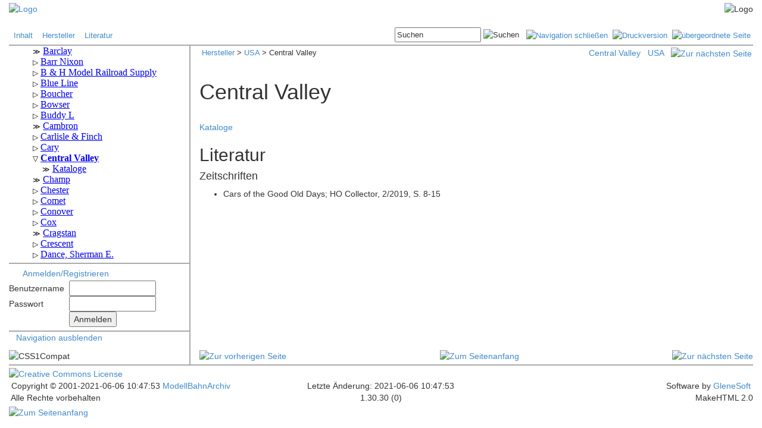

--- FILE ---
content_type: text/html
request_url: https://www.modellbahnarchiv.de/Modelle/USA/CentralValley/index.shtml
body_size: 4438
content:
<!DOCTYPE html>
<html lang="de">
<head>
	
	<meta name="Generator" content="MakeHTML V2.0.0">
<meta charset="iso-8859-1">



<link rel="shortcut icon" href="/moba.ico">
<link rel="search" type="application/opensearchdescription+xml" href='http://www.modellbahnarchiv.de/opensearch.xml' title="ModellBahnArchiv.net">

<script src="/javascript/common.js"></script>
<!-- JQuery --> 
<link href="/javascript/jQuery/ui/jquery-ui.css" rel="stylesheet" type="text/css">
<script src="/javascript/jQuery/jquery-1.8.2.js"></script>
<script src="/javascript/jQuery/ui/jquery-ui.js"></script>
<script src="/javascript/jQuery/jquery.cookie.js"></script>

<!-- Bootstrap -->
<link href="/javascript/bootstrap/css/bootstrap.css" rel="stylesheet" type="text/css" >
<script src="/javascript/bootstrap/js/bootstrap.min.js"></script>

<!--[if IE]><link media=all href="/css/IEStyle.css" rel=stylesheet type=text/css><![endif]-->

<link href="/css/common.css" rel="stylesheet" type="text/css">






































	
	
	
	
	
	
	
	
	
	
	
	
	
	
	









	


	


	


	


	


	







	



    



	



<style>
.copyright {display:none;}
.logo {display:none;}
</style>




<title>Central Valley</title>	
<!-- this page originated from http://www.modellbahnarchiv.de/include/frame.shtml -->

</head>
<body>
	<div class="container-fluid">
	
		<a name="_top"></a>

<!--   H E A D E R   -->


<!--   L O G O L E I S T E   -->





<div class="row" style="background-image:url('/images/schiene.gif'); margin-left:0px; margin-right:0px; margin-top:4px">
	<div class="col-xs-2" style="padding-left:0px;">
		<a href='http://www.modellbahnarchiv.de/index.shtml'><img src="/images/mba.gif" width="130" height="66" alt="Logo"></a>
    </div>
	<div class="col-xs-1">
		<a href="/cgi-bin/getLogo.pl" onclick="return false;" onmouseover="return true;" style="text-decoration:none; cursor:default"><font size="-2" color="#FFFFFF">.</font></a><br><a href="/special/getLogo.shtml" onclick="return false;" onmouseover="return true;" style="text-decoration:none; cursor:default"><font size="-2" color="#FFFFFF">.</font></a>
    </div>
	<div class="col-xs-9" style="text-align:right; padding-right:0px;">
		<img src="/images/loko.gif" width="242" height="66" alt="Logo">
    </div>
</div>





<!--   L I N K / B U T T O N L E I S T E   -->



<div class="row">
	<div class="col-xs-6">
		<div style="font-size:10pt; vertical-align:middle; text-align:left; padding-top:6px;">&nbsp;
			<a href="/index.shtml"          >Inhalt</a>&nbsp; &nbsp;
			<a href="/Modelle/index.shtml"  >Hersteller</a>&nbsp; &nbsp;
			<a href="/Literatur/index.shtml">Literatur</a>&nbsp; &nbsp;

<!--        <a href="/mediawiki/index.php"  >Wiki</a>&nbsp; &nbsp; -->
<!--		<a href="http://modellbahnarchiv.wordpress.com/" target="blank">Blog</a>&nbsp; &nbsp; -->
<!--		<a href="/Help/index.shtml"      >Hilfe</a>&nbsp; &nbsp; -->
		</div>
    </div>
	
	<div class="col-xs-6">
		<div style="font-size:10pt; vertical-align:middle; text-align:right; padding-top:2px; padding-bottom:4px;">




			<form action="/cgi-bin/search.pl" method="post" style="display:inline;">
				<input id="SearchInput" type="text" size="16" name="query" value="Suchen">
				<input type="image" src="/images/search.gif" alt="Suchen" title="Suchen">&nbsp;&nbsp;
				<input type="hidden" name="referer" value='/Modelle/USA/CentralValley/index.shtml'>
			</form>



			<a href='/Modelle/USA/CentralValley/index.shtml/NoMenu' title="Menüspalte schließen"><img src="/images/ivan.gif" height="17" width="17" alt="Navigation schlie&szlig;en"></a>&nbsp;
			<a href='/Modelle/USA/CentralValley/index.shtml/Print' title="Druckversion" target="_blank"><img src="/images/print.gif" height="17" width="17" alt="Druckversion"></a>&nbsp;
			<a href='/Modelle/USA/index.shtml' title="&uuml;bergeordnete Seite"><img src="/images/parent.gif" height="17" width="17" alt="&uuml;bergeordnete Seite"></a>&nbsp;



		</div>
    </div>
</div>



<!--   E N D E   L I N K / B U T T O N L E I S T E   -->

<div class="row" style="border-bottom:2px solid #AAA; margin-left:0px; margin-right:0px;">
</div>



<!--   E N D E   H E A D E R   -->

<div class="row">

<!--   N A V I G A T I O N   -->



	<div class="col-xs-3 navi" id="navi" style="border-right:2px solid #AAA; padding-right:0px;">
	
        <div style="border-bottom:2px solid #AAA;">
			<iframe name="MenuFrame" src='/menu/guest.shtml?1_30_30' height="360px" width="100%" style="border: none; overflow: scroll;"></iframe>
        </div>
		


		


<!-- #if expr="${PAGE_STATE} = Template" -->
<!-- #else -->				
		<div style="border-bottom:2px solid #AAA; padding-top:6px; padding-bottom:4px">

			<img src="/images/user.gif" width="16" height="16" style="vertical-align:middle">&nbsp;			
			<a title="Anmelden oder Benutzerkonto erstellen" href='/Verwaltung/login.shtml'>Anmelden/Registrieren</a>

			<div style="padding-top:2px; padding-bottom:2px">
				<form action="/cgi-bin/AuthLogin.pl" method="post" name="Login">
					<table>
						<tr>
							<td>Benutzername&nbsp;&nbsp;</td>
							<td><input id="LoginUsername" maxlength="64" name="user" size="16" tabindex="1" type="text"/></td>
						</tr>
						<tr>
							<td>Passwort</td>
							<td><input id="LoginPassword" maxlength="64" name="pwd" size="16" tabindex="2" type="password"/></td>
						</tr>
						<tr>
							<td></td>
							<td><input tabindex="3" type="submit" value="Anmelden" /></td>
						</tr>
					</table>
					<input name="doc_id" type="hidden" value='1.30.30' />
				</form>
			</div>
				   
		</div>

<!-- #endif --> 


		<ul style="margin-left:16px; margin-right:0px; padding-left:16px; padding-right:0px; list-style:none; text-indent:-24px;">
			<li><span class='iconleft'>&nbsp;</span><a href="javascript:toggleNaviButton();">Navigation ausblenden</a></li>
		</ul>
	</div>


<!--   E N D E   N A V I G A T I O N   -->


	<div class="col-xs-9 main" style="border-left:2px solid #AAA; margin:-2px;"> 



		<a href="javascript:toggleNaviButton();" title="Navigation einblenden" id="toggleNaviButton" style="display:none">
			<img src="/images/shownavi.png" height="101" width="19" alt="Navigation einblenden" title="Navigation einblenden"></a>




		<div style="width:100%; padding-top:4px; padding-bottom:4px; padding-left:4px; text-align:left;">
			<span style="float:left; font-size:10pt;">
				<a href='/Modelle/index.shtml'>Hersteller</a> &gt;&nbsp;<a href='/Modelle/USA/index.shtml'>USA</a> &gt;&nbsp;Central Valley
			</span>
			<span style="float:right;">

			  <span>
			
				<span class="keybutton"><a href="/special/getLitKeyword.shtml?keyword=Central Valley&doc_id=1.30.30">Central Valley</a></span>&nbsp;&nbsp;
			
			
				<span class="catbutton"><a href="/special/getLitCategory.shtml?category=USA&doc_id=1.30.30">USA</a></span>&nbsp;&nbsp;
			
			  </span>


				<a href='/Modelle/USA/CentralValley/catalog.shtml' title="Zur nächsten Seite"><img src="/images/pagenext.gif" alt="Zur nächsten Seite"></a>
			</span>

		</div>
		<br>



<div style="margin-bottom:12px;">

</div>		




<!--   H A U P T F E N S T E R   -->
		<div id="main">
	

	
		<TABLE summary="">
            <TBODY>
                <TR>
                    <TD>
                    <TD width="100%">
                        <H1>Central Valley</H1>
                    </TD>
                    <TD>
                </TR>
            </TBODY>
        </TABLE>
        <BR>
        <P>
            <A class="nexticon" href="/Modelle/USA/CentralValley/catalog.shtml">Kataloge</A>
        </P>
        <H2>Literatur</H2>
        <DIV>
            
            














  <H4>Zeitschriften

  </H4>
  <UL>
  
	<LI>
		Cars of the Good Old Days; HO Collector, 2/2019, S. 8-15 
</LI>
  
  </UL>









            
        </DIV>	
		
	

	
		<!--   E N D E   H A U P T F E N S T E R   -->
		</div> <!-- id="main" -->
	</div> <!-- col -->
</div> <!-- row -->


<div class="row">

	<div class="col-xs-3 navi" style="border-right:2px solid #AAA; padding-right:0px;">


		<div id="cssCompat" style="padding-bottom:4px;">
		<script>
		$(document).ready(function() {
			var mode = document.compatMode;
			if (mode == "CSS1Compat") {
				$('#cssCompat').append("<img src='/images/css1compat.gif' alt='" + mode + "'>");
			}
			else {
				$('#cssCompat').append("<img src='/images/backcompat.gif' alt='" + mode + "'>");
			}
		});
		</script>
		</div>
	</div>
	<div class="col-xs-9 main">





		<div style="width:100%; text-align:center; padding-bottom:2px;">
			<span style="float:left;">

				<a href='/Modelle/USA/Cary/catalog.shtml' title="Zur vorherigen Seite"><img src="/images/pagelast.gif" alt="Zur vorherigen Seite"></a>

			</span>
			<span style="display:inline-block; position:relative;">
				<a href="#_top" title="Zum Seitenanfang"><img src="/images/top.gif" alt="Zum Seitenanfang"></a>
			</span>
			<span style="float:right;">

				<a href='/Modelle/USA/CentralValley/catalog.shtml' title="Zur nächsten Seite"><img src="/images/pagenext.gif" alt="Zur nächsten Seite"></a>

			</span>
		</div>

	</div>
</div>


<!--   F O O T E R   -->


<div class="row" style="border-bottom:2px solid #AAA; margin-left:0px; margin-right:0px;">
</div>


<div class="row" style="padding-top:2px">
	<div class="col-xs-4 tail2" style="text-align:left;">
		<a href="http://creativecommons.org/licenses/by-nc-sa/3.0/de/" target="_blank"><img alt="Creative Commons License" style="border-width:0" src="/images/CC-BY-NC-SA_80x15.png" /></a>
	</div>
	<div class="col-xs-4 tail2" style="text-align:center;">
		<a href="/Verwaltung/Impressum/Impressum.shtml"><img src="/images/Impressum.png" alt=""></a>
	</div>
	<div class="col-xs-4 tail2" style="text-align:right;">
		<a href='/Verwaltung/feedback.shtml?/Modelle/USA/CentralValley/index.shtml'><img src='/images/Webmaster.png' alt=""></a>&nbsp;
	</div>
</div>
<div class="row">
	<div class="col-xs-4 tail2" style="text-align:left;">
		&nbsp;Copyright &copy; 2001-2021-06-06 10:47:53<a href='http://www.modellbahnarchiv.de'>&nbsp;ModellBahnArchiv</a>
	</div>
	<div class="col-xs-4 tail2" style="text-align:center;">
		Letzte Änderung: 2021-06-06 10:47:53
	</div>
	<div class="col-xs-4 tail2" style="text-align:right;">
		Software by <a href="http://www.glenesoft.com" target="_blank" class="tail2">GleneSoft</a>&nbsp;
	</div>
</div>
<div class="row" style="padding-bottom:4px">
	<div class="col-xs-4 tail2" style="text-align:left;">
		&nbsp;Alle Rechte vorbehalten<a href="/cgi-bin/getMail.pl" onclick="return false;" onmouseover="return true;" style="text-decoration:none; cursor:default"><font size="-2" color="white">.</font></a>
	</div>
	<div class="col-xs-4 tail2" style="text-align:center;">
		1.30.30 (0)
	</div>
	<div class="col-xs-4 tail2" style="text-align:right;">
		MakeHTML 2.0
	</div>
</div>

<a href="#" class="back-to-top">
	<img src="/images/scrolltop.png" height="34" width="30" alt="Zum Seitenanfang" title="Zum Seitenanfang"></a>




<!--   E N D E   F O O T E R   -->

	
	
	
	</div>	

	<script>
/* <![CDATA[ */

jQuery(document).ready(function() {
    var offset = 120;
    var duration = 200;
    jQuery(window).scroll(function() {
        if (jQuery(this).scrollTop() > offset) {
            jQuery('.back-to-top').fadeIn(duration);
        } else {
            jQuery('.back-to-top').fadeOut(duration);
        }
    });
    
    jQuery('.back-to-top').click(function(event) {
        event.preventDefault();
        jQuery('html, body').animate({scrollTop: 0}, duration);
        return false;
    })

    jQuery('#authlogin').click(function(event) {
        event.preventDefault();
		$( "#authlogin" ).val("");
        return false;
    })
	
	var defaultTextSearchInput = $("#SearchInput").val(); // "Suchen"
	$("#SearchInput").blur(function(){
		if($(this).val()==""){
			$(this).val(defaultTextSearchInput);
		}
	});
	$("#SearchInput").focus(function(){
		if (defaultTextSearchInput === null){
			defaultTextSearchInput = $("#SearchInput").val();
		}
		if($(this).val() == defaultTextSearchInput){
			$(this).val("");
		}
	});

    if ($.cookie("toggleNavi") === 'false') {
		$( ".navi" ).hide();
		$(".main").removeClass("col-xs-9"); 
		$(".main").addClass("col-xs-12");
		$(".main").css("padding-left","21px");
		$( "#toggleNaviButton" ).show();
	}
	else { 
		$( ".navi" ).show();
		$(".main").removeClass("col-xs-12"); 
		$(".main").addClass("col-xs-9");
		$(".main").css("padding-left","");
		$( "#toggleNaviButton" ).hide();
	}
	
	//jQuery(document).tooltip();
	
	






    $('.zoom').hover(function() {
        $(this).addClass('transition');
 
    }, function() {
        $(this).removeClass('transition');
    });
});





function toggleNaviButton() {
	$(".navi").toggle();  
	$(".main").removeClass($('#navi').is(":visible") ? "col-xs-12" : "col-xs-9"); 
	$(".main").addClass(   $('#navi').is(":visible") ? "col-xs-9" : "col-xs-12");
	$(".main").css("padding-left", $('#navi').is(":visible") ? "" : "21px");
	$("#toggleNaviButton").toggle();
	$.cookie("toggleNavi", $('#navi').is(":visible") ? 'true' : 'false' , {path: "/"});
    window.dispatchEvent(new Event('resize'));
}

/* ]]> */
</script>


</body>
</html>

--- FILE ---
content_type: text/html
request_url: https://www.modellbahnarchiv.de/menu/guest.shtml?1_30_30
body_size: 23633
content:
<!DOCTYPE HTML PUBLIC "-//W3C//DTD HTML 4.01 Transitional//EN" "http://www.w3.org/TR/html4/loose.dtd">
<html>
<head>
<meta name="robots" content="noindex">
<meta http-equiv="Content-Type" content="text/html; charset=iso-8859-1">
<meta http-equiv="Content-Style-Type" content="text/css">
<link href="/css/common.css" rel="stylesheet" type="text/css">
<script src="/javascript/jQuery/jquery-1.8.2.js"></script>
<style>
ul, #navigation { list-style-type: none; }
#navigation { margin: 0; padding: 0; }
.navi { padding-left: 16px; }

.iconopen { cursor: pointer; user-select: none; }
.iconopen::before  { content: "\25B7"; color: black; display: inline-block; font-size:75%; margin-right: 4px; }
.iconclose::before { content: "\25BD"; color: black; display: inline-block; font-size:75%; margin-right: 4px; }
.iconnone::before  { content: "\226B"; color: black; display: inline-block; font-size:75%; margin-right: 4px; }

.nested { display: none; }
.active { display: block; }
</style>
<title>Menu</title>
</head>
<body>
<ul class='navi' id='navigation'>
    <li id='1'><span class='iconopen'></span><a href='/Modelle/index.shtml' target='_top'>Hersteller</a>
        <ul class='navi nested'>
            <li id='1_1'><span class='iconopen'></span><a href='/Modelle/Argentinien/index.shtml' target='_top'>Argentinien</a>
                <ul class='navi nested'>
                    <li id='1_1_1'><span class='iconnone'></span><a href='/Modelle/Argentinien/Alema/index.shtml' target='_top'>Alema</a></li>
                    <li id='1_1_2'><span class='iconnone'></span><a href='/Modelle/Argentinien/Duvaz/index.shtml' target='_top'>Duvaz </a></li>
                    <li id='1_1_3'><span class='iconnone'></span><a href='/Modelle/Argentinien/Elektro/index.shtml' target='_top'>Elektro</a></li>
                    <li id='1_1_4'><span class='iconopen'></span><a href='/Modelle/Argentinien/Matarazzo/index.shtml' target='_top'>Matarazzo</a>
                        <ul class='navi nested'>
                            <li id='1_1_4_1'><span class='iconnone'></span><a href='/Modelle/Argentinien/Matarazzo/catalog.shtml' target='_top'>Kataloge</a></li>
                        </ul>
                    </li>
                    <li id='1_1_5'><span class='iconnone'></span><a href='/Modelle/Argentinien/Raltren/index.shtml' target='_top'>Raltren</a></li>
                </ul>
            </li>
            <li id='1_2'><span class='iconopen'></span><a href='/Modelle/Australien/index.shtml' target='_top'>Australien</a>
                <ul class='navi nested'>
                    <li id='1_2_1'><span class='iconnone'></span><a href='/Modelle/Australien/Austral/index.shtml' target='_top'>Austral</a></li>
                    <li id='1_2_2'><span class='iconopen'></span><a href='/Modelle/Australien/Ferris/index.shtml' target='_top'>Ferris</a>
                        <ul class='navi nested'>
                            <li id='1_2_2_1'><span class='iconnone'></span><a href='/Modelle/Australien/Ferris/catalog.shtml' target='_top'>Kataloge</a></li>
                        </ul>
                    </li>
                    <li id='1_2_3'><span class='iconnone'></span><a href='/Modelle/Australien/Minimodels/index.shtml' target='_top'>Minimodels</a></li>
                    <li id='1_2_4'><span class='iconopen'></span><a href='/Modelle/Australien/Robilt/index.shtml' target='_top'>Robilt</a>
                        <ul class='navi nested'>
                            <li id='1_2_4_1'><span class='iconnone'></span><a href='/Modelle/Australien/Robilt/catalog.shtml' target='_top'>Kataloge</a></li>
                        </ul>
                    </li>
                    <li id='1_2_5'><span class='iconopen'></span><a href='/Modelle/Australien/Triang/index.shtml' target='_top'>Triang</a>
                        <ul class='navi nested'>
                            <li id='1_2_5_1'><span class='iconnone'></span><a href='/Modelle/Australien/Triang/catalog.shtml' target='_top'>Kataloge</a></li>
                        </ul>
                    </li>
                </ul>
            </li>
            <li id='1_3'><span class='iconopen'></span><a href='/Modelle/Belgien/index.shtml' target='_top'>Belgien</a>
                <ul class='navi nested'>
                    <li id='1_3_1'><span class='iconnone'></span><a href='/Modelle/Belgien/Adria/index.shtml' target='_top'>Adria</a></li>
                    <li id='1_3_2'><span class='iconopen'></span><a href='/Modelle/Belgien/CAM/index.shtml' target='_top'>CAM</a>
                        <ul class='navi nested'>
                            <li id='1_3_2_1'><span class='iconnone'></span><a href='/Modelle/Belgien/CAM/catalog.shtml' target='_top'>Kataloge</a></li>
                        </ul>
                    </li>
                    <li id='1_3_3'><span class='iconopen'></span><a href='/Modelle/Belgien/Codaco/index.shtml' target='_top'>Codaco</a>
                        <ul class='navi nested'>
                            <li id='1_3_3_1'><span class='iconnone'></span><a href='/Modelle/Belgien/Codaco/catalog.shtml' target='_top'>Kataloge</a></li>
                        </ul>
                    </li>
                    <li id='1_3_4'><span class='iconopen'></span><a href='/Modelle/Belgien/DGH/index.shtml' target='_top'>D.G.H.</a>
                        <ul class='navi nested'>
                            <li id='1_3_4_1'><span class='iconnone'></span><a href='/Modelle/Belgien/DGH/catalog.shtml' target='_top'>Kataloge</a></li>
                        </ul>
                    </li>
                    <li id='1_3_5'><span class='iconopen'></span><a href='/Modelle/Belgien/Distlertoys/index.shtml' target='_top'>Distlertoys</a>
                        <ul class='navi nested'>
                            <li id='1_3_5_1'><span class='iconnone'></span><a href='/Modelle/Belgien/Distlertoys/catalog.shtml' target='_top'>Kataloge</a></li>
                        </ul>
                    </li>
                    <li id='1_3_6'><span class='iconopen'></span><a href='/Modelle/Belgien/Elec/index.shtml' target='_top'>Elec</a>
                        <ul class='navi nested'>
                            <li id='1_3_6_1'><span class='iconnone'></span><a href='/Modelle/Belgien/Elec/catalog.shtml' target='_top'>Kataloge</a></li>
                            <li id='1_3_6_2'><span class='iconnone'></span><a href='/Modelle/Belgien/Elec/list.shtml' target='_top'>Modelle</a></li>
                        </ul>
                    </li>
                    <li id='1_3_7'><span class='iconopen'></span><a href='/Modelle/Belgien/Gils/index.shtml' target='_top'>Gils</a>
                        <ul class='navi nested'>
                            <li id='1_3_7_1'><span class='iconnone'></span><a href='/Modelle/Belgien/Gils/catalog.shtml' target='_top'>Kataloge</a></li>
                        </ul>
                    </li>
                </ul>
            </li>
            <li id='1_4'><span class='iconopen'></span><a href='/Modelle/Brasilien/index.shtml' target='_top'>Brasilien</a>
                <ul class='navi nested'>
                    <li id='1_4_1'><span class='iconopen'></span><a href='/Modelle/Brasilien/ATMA/index.shtml' target='_top'>ATMA</a>
                        <ul class='navi nested'>
                            <li id='1_4_1_1'><span class='iconnone'></span><a href='/Modelle/Brasilien/ATMA/catalog.shtml' target='_top'>Kataloge</a></li>
                        </ul>
                    </li>
                    <li id='1_4_2'><span class='iconnone'></span><a href='/Modelle/Brasilien/Estrela/index.shtml' target='_top'>Estrela</a></li>
                    <li id='1_4_3'><span class='iconnone'></span><a href='/Modelle/Brasilien/Frateschi/index.shtml' target='_top'>Frateschi</a></li>
                    <li id='1_4_4'><span class='iconnone'></span><a href='/Modelle/Brasilien/Metalma/index.shtml' target='_top'>Metalma</a></li>
                    <li id='1_4_5'><span class='iconnone'></span><a href='/Modelle/Brasilien/MIRIM/index.shtml' target='_top'>MIRIM</a></li>
                    <li id='1_4_6'><span class='iconnone'></span><a href='/Modelle/Brasilien/Pioneer/index.shtml' target='_top'>Pioneer</a></li>
                </ul>
            </li>
            <li id='1_5'><span class='iconopen'></span><a href='/Modelle/Chile/index.shtml' target='_top'>Chile</a>
                <ul class='navi nested'>
                    <li id='1_5_1'><span class='iconnone'></span><a href='/Modelle/Chile/Doggenweiler/index.shtml' target='_top'>Doggenweiler</a></li>
                </ul>
            </li>
            <li id='1_6'><span class='iconopen'></span><a href='/Modelle/Daenemark/index.shtml' target='_top'>Dänemark</a>
                <ul class='navi nested'>
                    <li id='1_6_1'><span class='iconopen'></span><a href='/Modelle/Daenemark/Arrow/index.shtml' target='_top'>Arrow</a>
                        <ul class='navi nested'>
                            <li id='1_6_1_1'><span class='iconnone'></span><a href='/Modelle/Daenemark/Arrow/catalog.shtml' target='_top'>Kataloge</a></li>
                        </ul>
                    </li>
                    <li id='1_6_2'><span class='iconopen'></span><a href='/Modelle/Daenemark/Bodan/index.shtml' target='_top'>Bodan</a>
                        <ul class='navi nested'>
                            <li id='1_6_2_1'><span class='iconnone'></span><a href='/Modelle/Daenemark/Bodan/catalog.shtml' target='_top'>Kataloge</a></li>
                        </ul>
                    </li>
                    <li id='1_6_3'><span class='iconopen'></span><a href='/Modelle/Daenemark/DSB/index.shtml' target='_top'>DSB</a>
                        <ul class='navi nested'>
                            <li id='1_6_3_1'><span class='iconnone'></span><a href='/Modelle/Daenemark/DSB/catalog.shtml' target='_top'>Kataloge</a></li>
                        </ul>
                    </li>
                    <li id='1_6_4'><span class='iconopen'></span><a href='/Modelle/Daenemark/egcModel/index.shtml' target='_top'>egc Model</a>
                        <ul class='navi nested'>
                            <li id='1_6_4_1'><span class='iconnone'></span><a href='/Modelle/Daenemark/egcModel/catalog.shtml' target='_top'>Kataloge</a></li>
                        </ul>
                    </li>
                    <li id='1_6_5'><span class='iconnone'></span><a href='/Modelle/Daenemark/Game/index.shtml' target='_top'>Game</a></li>
                    <li id='1_6_6'><span class='iconopen'></span><a href='/Modelle/Daenemark/H0System/index.shtml' target='_top'>H0System</a>
                        <ul class='navi nested'>
                            <li id='1_6_6_1'><span class='iconnone'></span><a href='/Modelle/Daenemark/H0System/catalog.shtml' target='_top'>Kataloge</a></li>
                        </ul>
                    </li>
                    <li id='1_6_7'><span class='iconopen'></span><a href='/Modelle/Daenemark/Heljan/index.shtml' target='_top'>Heljan</a>
                        <ul class='navi nested'>
                            <li id='1_6_7_1'><span class='iconnone'></span><a href='/Modelle/Daenemark/Heljan/catalog.shtml' target='_top'>Kataloge</a></li>
                        </ul>
                    </li>
                    <li id='1_6_8'><span class='iconopen'></span><a href='/Modelle/Daenemark/HSV/index.shtml' target='_top'>HSV</a>
                        <ul class='navi nested'>
                            <li id='1_6_8_1'><span class='iconnone'></span><a href='/Modelle/Daenemark/HSV/catalog.shtml' target='_top'>Kataloge</a></li>
                        </ul>
                    </li>
                    <li id='1_6_9'><span class='iconopen'></span><a href='/Modelle/Daenemark/Lego/index.shtml' target='_top'>Lego</a>
                        <ul class='navi nested'>
                            <li id='1_6_9_1'><span class='iconnone'></span><a href='/Modelle/Daenemark/Lego/catalog.shtml' target='_top'>Kataloge</a></li>
                            <li id='1_6_9_2'><span class='iconnone'></span><a href='/Modelle/Daenemark/Lego/list.shtml' target='_top'>Modelle</a></li>
                        </ul>
                    </li>
                    <li id='1_6_10'><span class='iconopen'></span><a href='/Modelle/Daenemark/Long/index.shtml' target='_top'>Long</a>
                        <ul class='navi nested'>
                            <li id='1_6_10_1'><span class='iconnone'></span><a href='/Modelle/Daenemark/Long/catalog.shtml' target='_top'>Kataloge</a></li>
                        </ul>
                    </li>
                    <li id='1_6_11'><span class='iconopen'></span><a href='/Modelle/Daenemark/LYCO/index.shtml' target='_top'>LYCO</a>
                        <ul class='navi nested'>
                            <li id='1_6_11_1'><span class='iconnone'></span><a href='/Modelle/Daenemark/LYCO/catalog.shtml' target='_top'>Kataloge</a></li>
                        </ul>
                    </li>
                    <li id='1_6_12'><span class='iconnone'></span><a href='/Modelle/Daenemark/Mich/index.shtml' target='_top'>Mich (OM)</a></li>
                    <li id='1_6_13'><span class='iconnone'></span><a href='/Modelle/Daenemark/Micro/index.shtml' target='_top'>Micro</a></li>
                    <li id='1_6_14'><span class='iconopen'></span><a href='/Modelle/Daenemark/ModelJernbane/index.shtml' target='_top'>Model Jernbane</a>
                        <ul class='navi nested'>
                            <li id='1_6_14_1'><span class='iconnone'></span><a href='/Modelle/Daenemark/ModelJernbane/catalog.shtml' target='_top'>Kataloge</a></li>
                        </ul>
                    </li>
                    <li id='1_6_15'><span class='iconnone'></span><a href='/Modelle/Daenemark/Modeltrafik/index.shtml' target='_top'>Modeltrafik</a></li>
                    <li id='1_6_16'><span class='iconopen'></span><a href='/Modelle/Daenemark/Netzler/index.shtml' target='_top'>Netzler</a>
                        <ul class='navi nested'>
                            <li id='1_6_16_1'><span class='iconnone'></span><a href='/Modelle/Daenemark/Netzler/catalog.shtml' target='_top'>Kataloge</a></li>
                        </ul>
                    </li>
                    <li id='1_6_17'><span class='iconopen'></span><a href='/Modelle/Daenemark/Pilot/index.shtml' target='_top'>Pilot</a>
                        <ul class='navi nested'>
                            <li id='1_6_17_1'><span class='iconnone'></span><a href='/Modelle/Daenemark/Pilot/catalog.shtml' target='_top'>Kataloge</a></li>
                            <li id='1_6_17_2'><span class='iconnone'></span><a href='/Modelle/Daenemark/Pilot/list.shtml' target='_top'>Modelle</a></li>
                        </ul>
                    </li>
                    <li id='1_6_18'><span class='iconopen'></span><a href='/Modelle/Daenemark/PionerExpressen/index.shtml' target='_top'>Pionér Expressen</a>
                        <ul class='navi nested'>
                            <li id='1_6_18_1'><span class='iconnone'></span><a href='/Modelle/Daenemark/PionerExpressen/catalog.shtml' target='_top'>Kataloge</a></li>
                        </ul>
                    </li>
                    <li id='1_6_19'><span class='iconopen'></span><a href='/Modelle/Daenemark/Reisler/index.shtml' target='_top'>Reisler</a>
                        <ul class='navi nested'>
                            <li id='1_6_19_1'><span class='iconnone'></span><a href='/Modelle/Daenemark/Reisler/catalog.shtml' target='_top'>Kataloge</a></li>
                        </ul>
                    </li>
                    <li id='1_6_20'><span class='iconopen'></span><a href='/Modelle/Daenemark/Remo/index.shtml' target='_top'>Remo</a>
                        <ul class='navi nested'>
                            <li id='1_6_20_1'><span class='iconnone'></span><a href='/Modelle/Daenemark/Remo/catalog.shtml' target='_top'>Kataloge</a></li>
                        </ul>
                    </li>
                    <li id='1_6_21'><span class='iconnone'></span><a href='/Modelle/Daenemark/SHI/index.shtml' target='_top'>SHI</a></li>
                    <li id='1_6_22'><span class='iconopen'></span><a href='/Modelle/Daenemark/Tekno/index.shtml' target='_top'>Tekno</a>
                        <ul class='navi nested'>
                            <li id='1_6_22_1'><span class='iconnone'></span><a href='/Modelle/Daenemark/Tekno/catalog.shtml' target='_top'>Kataloge</a></li>
                        </ul>
                    </li>
                    <li id='1_6_23'><span class='iconopen'></span><a href='/Modelle/Daenemark/Wittrock/index.shtml' target='_top'>Wittrock</a>
                        <ul class='navi nested'>
                            <li id='1_6_23_1'><span class='iconnone'></span><a href='/Modelle/Daenemark/Wittrock/catalog.shtml' target='_top'>Kataloge</a></li>
                        </ul>
                    </li>
                    <li id='1_6_24'><span class='iconopen'></span><a href='/Modelle/Daenemark/Handel/index.shtml' target='_top'>Fachhandel</a>
                        <ul class='navi nested'>
                            <li id='1_6_24_1'><span class='iconnone'></span><a href='/Modelle/Daenemark/Handel/catalog.shtml' target='_top'>Kataloge</a></li>
                        </ul>
                    </li>
                </ul>
            </li>
            <li id='1_7'><span class='iconopen'></span><a href='/Modelle/Deutschland/index.shtml' target='_top'>Deutschland</a>
                <ul class='navi nested'>
                    <li id='1_7_1'><span class='iconnone'></span><a href='/Modelle/Deutschland/ABJBetz/index.shtml' target='_top'>ABJ Betz</a></li>
                    <li id='1_7_2'><span class='iconopen'></span><a href='/Modelle/Deutschland/Anke/index.shtml' target='_top'>Anke</a>
                        <ul class='navi nested'>
                            <li id='1_7_2_1'><span class='iconnone'></span><a href='/Modelle/Deutschland/Anke/catalog.shtml' target='_top'>Kataloge</a></li>
                        </ul>
                    </li>
                    <li id='1_7_3'><span class='iconnone'></span><a href='/Modelle/Deutschland/Ari/index.shtml' target='_top'>Ari</a></li>
                    <li id='1_7_4'><span class='iconopen'></span><a href='/Modelle/Deutschland/Arnold/index.shtml' target='_top'>Arnold</a>
                        <ul class='navi nested'>
                            <li id='1_7_4_1'><span class='iconnone'></span><a href='/Modelle/Deutschland/Arnold/catalog.shtml' target='_top'>Kataloge</a></li>
                        </ul>
                    </li>
                    <li id='1_7_5'><span class='iconopen'></span><a href='/Modelle/Deutschland/Auhagen/index.shtml' target='_top'>Auhagen</a>
                        <ul class='navi nested'>
                            <li id='1_7_5_1'><span class='iconnone'></span><a href='/Modelle/Deutschland/Auhagen/catalog.shtml' target='_top'>Kataloge</a></li>
                        </ul>
                    </li>
                    <li id='1_7_6'><span class='iconnone'></span><a href='/Modelle/Deutschland/Bartsch/index.shtml' target='_top'>Bartsch</a></li>
                    <li id='1_7_7'><span class='iconopen'></span><a href='/Modelle/Deutschland/Beckh/index.shtml' target='_top'>Beckh</a>
                        <ul class='navi nested'>
                            <li id='1_7_7_1'><span class='iconnone'></span><a href='/Modelle/Deutschland/Beckh/catalog.shtml' target='_top'>Kataloge</a></li>
                        </ul>
                    </li>
                    <li id='1_7_8'><span class='iconopen'></span><a href='/Modelle/Deutschland/Berendt/index.shtml' target='_top'>Berendt</a>
                        <ul class='navi nested'>
                            <li id='1_7_8_1'><span class='iconnone'></span><a href='/Modelle/Deutschland/Berendt/catalog.shtml' target='_top'>Kataloge</a></li>
                        </ul>
                    </li>
                    <li id='1_7_9'><span class='iconopen'></span><a href='/Modelle/Deutschland/Biller/index.shtml' target='_top'>Biller</a>
                        <ul class='navi nested'>
                            <li id='1_7_9_1'><span class='iconnone'></span><a href='/Modelle/Deutschland/Biller/catalog.shtml' target='_top'>Kataloge</a></li>
                        </ul>
                    </li>
                    <li id='1_7_10'><span class='iconopen'></span><a href='/Modelle/Deutschland/Bing/index.shtml' target='_top'>Bing</a>
                        <ul class='navi nested'>
                            <li id='1_7_10_1'><span class='iconnone'></span><a href='/Modelle/Deutschland/Bing/catalog.shtml' target='_top'>Kataloge</a></li>
                        </ul>
                    </li>
                    <li id='1_7_11'><span class='iconopen'></span><a href='/Modelle/Deutschland/Blechschmidt/index.shtml' target='_top'>Blechschmidt</a>
                        <ul class='navi nested'>
                            <li id='1_7_11_1'><span class='iconnone'></span><a href='/Modelle/Deutschland/Blechschmidt/catalog.shtml' target='_top'>Kataloge</a></li>
                        </ul>
                    </li>
                    <li id='1_7_12'><span class='iconnone'></span><a href='/Modelle/Deutschland/Bock/index.shtml' target='_top'>Bock</a></li>
                    <li id='1_7_13'><span class='iconnone'></span><a href='/Modelle/Deutschland/Boja/index.shtml' target='_top'>Boja</a></li>
                    <li id='1_7_14'><span class='iconopen'></span><a href='/Modelle/Deutschland/Boettcher/index.shtml' target='_top'>Böttcher</a>
                        <ul class='navi nested'>
                            <li id='1_7_14_1'><span class='iconnone'></span><a href='/Modelle/Deutschland/Boettcher/catalog.shtml' target='_top'>Kataloge</a></li>
                        </ul>
                    </li>
                    <li id='1_7_15'><span class='iconopen'></span><a href='/Modelle/Deutschland/Brawa/index.shtml' target='_top'>Brawa</a>
                        <ul class='navi nested'>
                            <li id='1_7_15_1'><span class='iconnone'></span><a href='/Modelle/Deutschland/Brawa/catalog.shtml' target='_top'>Kataloge</a></li>
                            <li id='1_7_15_2'><span class='iconnone'></span><a href='/Modelle/Deutschland/Brawa/list.shtml' target='_top'>Modelle</a></li>
                        </ul>
                    </li>
                    <li id='1_7_16'><span class='iconopen'></span><a href='/Modelle/Deutschland/Bub/index.shtml' target='_top'>Bub</a>
                        <ul class='navi nested'>
                            <li id='1_7_16_1'><span class='iconnone'></span><a href='/Modelle/Deutschland/Bub/catalog.shtml' target='_top'>Kataloge</a></li>
                            <li id='1_7_16_2'><span class='iconnone'></span><a href='/Modelle/Deutschland/Bub/list.shtml' target='_top'>Modelle</a></li>
                            <li id='1_7_16_3'><span class='iconnone'></span><a href='/Modelle/Deutschland/Bub/SpurS.shtml' target='_top'>Spur S</a></li>
                            <li id='1_7_16_4'><span class='iconnone'></span><a href='/Modelle/Deutschland/Bub/automodelle.shtml' target='_top'>Automodelle</a></li>
                        </ul>
                    </li>
                    <li id='1_7_17'><span class='iconopen'></span><a href='/Modelle/Deutschland/Busch/index.shtml' target='_top'>Busch</a>
                        <ul class='navi nested'>
                            <li id='1_7_17_1'><span class='iconnone'></span><a href='/Modelle/Deutschland/Busch/catalog.shtml' target='_top'>Kataloge</a></li>
                        </ul>
                    </li>
                    <li id='1_7_18'><span class='iconopen'></span><a href='/Modelle/Deutschland/Cabo/index.shtml' target='_top'>Cabo</a>
                        <ul class='navi nested'>
                            <li id='1_7_18_1'><span class='iconnone'></span><a href='/Modelle/Deutschland/Cabo/catalog.shtml' target='_top'>Kataloge</a></li>
                        </ul>
                    </li>
                    <li id='1_7_19'><span class='iconopen'></span><a href='/Modelle/Deutschland/Carette/index.shtml' target='_top'>Carette</a>
                        <ul class='navi nested'>
                            <li id='1_7_19_1'><span class='iconnone'></span><a href='/Modelle/Deutschland/Carette/catalog.shtml' target='_top'>Kataloge</a></li>
                        </ul>
                    </li>
                    <li id='1_7_20'><span class='iconopen'></span><a href='/Modelle/Deutschland/Conrad/index.shtml' target='_top'>Conrad</a>
                        <ul class='navi nested'>
                            <li id='1_7_20_1'><span class='iconnone'></span><a href='/Modelle/Deutschland/Conrad/catalog.shtml' target='_top'>Kataloge</a></li>
                        </ul>
                    </li>
                    <li id='1_7_21'><span class='iconopen'></span><a href='/Modelle/Deutschland/Creglinger/index.shtml' target='_top'>Creglinger</a>
                        <ul class='navi nested'>
                            <li id='1_7_21_1'><span class='iconnone'></span><a href='/Modelle/Deutschland/Creglinger/catalog.shtml' target='_top'>Kataloge</a></li>
                        </ul>
                    </li>
                    <li id='1_7_22'><span class='iconnone'></span><a href='/Modelle/Deutschland/Cursor/index.shtml' target='_top'>Cursor</a></li>
                    <li id='1_7_23'><span class='iconopen'></span><a href='/Modelle/Deutschland/Dahmer/index.shtml' target='_top'>Dahmer</a>
                        <ul class='navi nested'>
                            <li id='1_7_23_1'><span class='iconnone'></span><a href='/Modelle/Deutschland/Dahmer/catalog.shtml' target='_top'>Kataloge</a></li>
                        </ul>
                    </li>
                    <li id='1_7_24'><span class='iconopen'></span><a href='/Modelle/Deutschland/Dietzel/index.shtml' target='_top'>Dietzel</a>
                        <ul class='navi nested'>
                            <li id='1_7_24_1'><span class='iconnone'></span><a href='/Modelle/Deutschland/Dietzel/catalog.shtml' target='_top'>Kataloge</a></li>
                        </ul>
                    </li>
                    <li id='1_7_25'><span class='iconopen'></span><a href='/Modelle/Deutschland/Distler/index.shtml' target='_top'>Distler</a>
                        <ul class='navi nested'>
                            <li id='1_7_25_1'><span class='iconnone'></span><a href='/Modelle/Deutschland/Distler/catalog.shtml' target='_top'>Kataloge</a></li>
                        </ul>
                    </li>
                    <li id='1_7_26'><span class='iconopen'></span><a href='/Modelle/Deutschland/Doll/index.shtml' target='_top'>Doll</a>
                        <ul class='navi nested'>
                            <li id='1_7_26_1'><span class='iconnone'></span><a href='/Modelle/Deutschland/Doll/catalog.shtml' target='_top'>Kataloge</a></li>
                        </ul>
                    </li>
                    <li id='1_7_27'><span class='iconopen'></span><a href='/Modelle/Deutschland/Dressler/index.shtml' target='_top'>Dressler</a>
                        <ul class='navi nested'>
                            <li id='1_7_27_1'><span class='iconnone'></span><a href='/Modelle/Deutschland/Dressler/catalog.shtml' target='_top'>Kataloge</a></li>
                        </ul>
                    </li>
                    <li id='1_7_28'><span class='iconopen'></span><a href='/Modelle/Deutschland/Dullens/index.shtml' target='_top'>Dullens</a>
                        <ul class='navi nested'>
                            <li id='1_7_28_1'><span class='iconnone'></span><a href='/Modelle/Deutschland/Dullens/catalog.shtml' target='_top'>Kataloge</a></li>
                        </ul>
                    </li>
                    <li id='1_7_29'><span class='iconnone'></span><a href='/Modelle/Deutschland/EAW/index.shtml' target='_top'>EAW</a></li>
                    <li id='1_7_30'><span class='iconopen'></span><a href='/Modelle/Deutschland/Egger/index.shtml' target='_top'>Egger</a>
                        <ul class='navi nested'>
                            <li id='1_7_30_1'><span class='iconnone'></span><a href='/Modelle/Deutschland/Egger/catalog.shtml' target='_top'>Kataloge</a></li>
                        </ul>
                    </li>
                    <li id='1_7_31'><span class='iconopen'></span><a href='/Modelle/Deutschland/Eheim/index.shtml' target='_top'>Eheim</a>
                        <ul class='navi nested'>
                            <li id='1_7_31_1'><span class='iconnone'></span><a href='/Modelle/Deutschland/Eheim/catalog.shtml' target='_top'>Kataloge</a></li>
                            <li id='1_7_31_2'><span class='iconnone'></span><a href='/Modelle/Deutschland/Eheim/Trolley.shtml' target='_top'>Trolley Busse</a></li>
                        </ul>
                    </li>
                    <li id='1_7_32'><span class='iconopen'></span><a href='/Modelle/Deutschland/Ehlcke/index.shtml' target='_top'>Ehlcke</a>
                        <ul class='navi nested'>
                            <li id='1_7_32_1'><span class='iconnone'></span><a href='/Modelle/Deutschland/Ehlcke/catalog.shtml' target='_top'>Kataloge</a></li>
                        </ul>
                    </li>
                    <li id='1_7_33'><span class='iconopen'></span><a href='/Modelle/Deutschland/Erga/index.shtml' target='_top'>Erga</a>
                        <ul class='navi nested'>
                            <li id='1_7_33_1'><span class='iconnone'></span><a href='/Modelle/Deutschland/Erga/catalog.shtml' target='_top'>Kataloge</a></li>
                        </ul>
                    </li>
                    <li id='1_7_34'><span class='iconopen'></span><a href='/Modelle/Deutschland/Espewe/index.shtml' target='_top'>Espewe</a>
                        <ul class='navi nested'>
                            <li id='1_7_34_1'><span class='iconnone'></span><a href='/Modelle/Deutschland/Espewe/catalog.shtml' target='_top'>Kataloge</a></li>
                        </ul>
                    </li>
                    <li id='1_7_35'><span class='iconnone'></span><a href='/Modelle/Deutschland/Fahrbach/index.shtml' target='_top'>Fahrbach</a></li>
                    <li id='1_7_36'><span class='iconopen'></span><a href='/Modelle/Deutschland/Faller/index.shtml' target='_top'>Faller</a>
                        <ul class='navi nested'>
                            <li id='1_7_36_1'><span class='iconnone'></span><a href='/Modelle/Deutschland/Faller/catalog.shtml' target='_top'>Kataloge</a></li>
                            <li id='1_7_36_2'><span class='iconnone'></span><a href='/Modelle/Deutschland/Faller/AMS.shtml' target='_top'>AMS</a></li>
                        </ul>
                    </li>
                    <li id='1_7_37'><span class='iconnone'></span><a href='/Modelle/Deutschland/Femo/index.shtml' target='_top'>Femo</a></li>
                    <li id='1_7_38'><span class='iconnone'></span><a href='/Modelle/Deutschland/Fischer/index.shtml' target='_top'>Fischer</a></li>
                    <li id='1_7_39'><span class='iconopen'></span><a href='/Modelle/Deutschland/Fleischmann/index.shtml' target='_top'>Fleischmann</a>
                        <ul class='navi nested'>
                            <li id='1_7_39_1'><span class='iconnone'></span><a href='/Modelle/Deutschland/Fleischmann/catalog.shtml' target='_top'>Kataloge</a></li>
                            <li id='1_7_39_2'><span class='iconnone'></span><a href='/Modelle/Deutschland/Fleischmann/USA.shtml' target='_top'>Modelle - USA</a></li>
                            <li id='1_7_39_3'><span class='iconnone'></span><a href='/Modelle/Deutschland/Fleischmann/Prototypen.shtml' target='_top'>Prototypen</a></li>
                            <li id='1_7_39_4'><span class='iconnone'></span><a href='/Modelle/Deutschland/Fleischmann/Umbauten.shtml' target='_top'>Umbauten</a></li>
                            <li id='1_7_39_5'><span class='iconnone'></span><a href='/Modelle/Deutschland/Fleischmann/Spur0.shtml' target='_top'>Spur 0</a></li>
                        </ul>
                    </li>
                    <li id='1_7_40'><span class='iconopen'></span><a href='/Modelle/Deutschland/Gama/index.shtml' target='_top'>Gama</a>
                        <ul class='navi nested'>
                            <li id='1_7_40_1'><span class='iconnone'></span><a href='/Modelle/Deutschland/Gama/catalog.shtml' target='_top'>Kataloge</a></li>
                        </ul>
                    </li>
                    <li id='1_7_41'><span class='iconopen'></span><a href='/Modelle/Deutschland/Gebert/index.shtml' target='_top'>Gebert</a>
                        <ul class='navi nested'>
                            <li id='1_7_41_1'><span class='iconnone'></span><a href='/Modelle/Deutschland/Gebert/catalog.shtml' target='_top'>Kataloge</a></li>
                        </ul>
                    </li>
                    <li id='1_7_42'><span class='iconnone'></span><a href='/Modelle/Deutschland/Gescha/index.shtml' target='_top'>Gescha</a></li>
                    <li id='1_7_43'><span class='iconopen'></span><a href='/Modelle/Deutschland/GHG/index.shtml' target='_top'>GHG</a>
                        <ul class='navi nested'>
                            <li id='1_7_43_1'><span class='iconnone'></span><a href='/Modelle/Deutschland/GHG/catalog.shtml' target='_top'>Kataloge</a></li>
                        </ul>
                    </li>
                    <li id='1_7_44'><span class='iconopen'></span><a href='/Modelle/Deutschland/Goeso/index.shtml' target='_top'>Göso</a>
                        <ul class='navi nested'>
                            <li id='1_7_44_1'><span class='iconnone'></span><a href='/Modelle/Deutschland/Goeso/catalog.shtml' target='_top'>Kataloge</a></li>
                        </ul>
                    </li>
                    <li id='1_7_45'><span class='iconopen'></span><a href='/Modelle/Deutschland/Gogtram/index.shtml' target='_top'>Gog-Tram</a>
                        <ul class='navi nested'>
                            <li id='1_7_45_1'><span class='iconnone'></span><a href='/Modelle/Deutschland/Gogtram/catalog.shtml' target='_top'>Kataloge</a></li>
                        </ul>
                    </li>
                    <li id='1_7_46'><span class='iconopen'></span><a href='/Modelle/Deutschland/Graupner/index.shtml' target='_top'>Graupner</a>
                        <ul class='navi nested'>
                            <li id='1_7_46_1'><span class='iconnone'></span><a href='/Modelle/Deutschland/Graupner/catalog.shtml' target='_top'>Kataloge</a></li>
                        </ul>
                    </li>
                    <li id='1_7_47'><span class='iconnone'></span><a href='/Modelle/Deutschland/Grimm/index.shtml' target='_top'>Grimm</a></li>
                    <li id='1_7_48'><span class='iconopen'></span><a href='/Modelle/Deutschland/Groetsch/index.shtml' target='_top'>Grötsch</a>
                        <ul class='navi nested'>
                            <li id='1_7_48_1'><span class='iconnone'></span><a href='/Modelle/Deutschland/Groetsch/catalog.shtml' target='_top'>Kataloge</a></li>
                        </ul>
                    </li>
                    <li id='1_7_49'><span class='iconnone'></span><a href='/Modelle/Deutschland/Guenthermann/index.shtml' target='_top'>Günthermann</a></li>
                    <li id='1_7_50'><span class='iconopen'></span><a href='/Modelle/Deutschland/Guetzold/index.shtml' target='_top'>Gützold</a>
                        <ul class='navi nested'>
                            <li id='1_7_50_1'><span class='iconnone'></span><a href='/Modelle/Deutschland/Guetzold/catalog.shtml' target='_top'>Kataloge</a></li>
                        </ul>
                    </li>
                    <li id='1_7_51'><span class='iconopen'></span><a href='/Modelle/Deutschland/Hammer/index.shtml' target='_top'>Hammer</a>
                        <ul class='navi nested'>
                            <li id='1_7_51_1'><span class='iconnone'></span><a href='/Modelle/Deutschland/Hammer/catalog.shtml' target='_top'>Kataloge</a></li>
                        </ul>
                    </li>
                    <li id='1_7_52'><span class='iconopen'></span><a href='/Modelle/Deutschland/Hamo/index.shtml' target='_top'>Hamo</a>
                        <ul class='navi nested'>
                            <li id='1_7_52_1'><span class='iconnone'></span><a href='/Modelle/Deutschland/Hamo/Straba.shtml' target='_top'>Straßenbahn</a></li>
                            <li id='1_7_52_2'><span class='iconnone'></span><a href='/Modelle/Deutschland/Hamo/Eisenbahn.shtml' target='_top'>Eisenbahn</a></li>
                            <li id='1_7_52_3'><span class='iconnone'></span><a href='/Modelle/Deutschland/Hamo/catalog.shtml' target='_top'>Kataloge</a></li>
                        </ul>
                    </li>
                    <li id='1_7_53'><span class='iconopen'></span><a href='/Modelle/Deutschland/Haug/index.shtml' target='_top'>Haug</a>
                        <ul class='navi nested'>
                            <li id='1_7_53_1'><span class='iconnone'></span><a href='/Modelle/Deutschland/Haug/catalog.shtml' target='_top'>Kataloge</a></li>
                        </ul>
                    </li>
                    <li id='1_7_54'><span class='iconopen'></span><a href='/Modelle/Deutschland/Hausser/index.shtml' target='_top'>Hausser</a>
                        <ul class='navi nested'>
                            <li id='1_7_54_1'><span class='iconnone'></span><a href='/Modelle/Deutschland/Hausser/catalog.shtml' target='_top'>Kataloge</a></li>
                        </ul>
                    </li>
                    <li id='1_7_55'><span class='iconopen'></span><a href='/Modelle/Deutschland/Hehr/index.shtml' target='_top'>Hehr</a>
                        <ul class='navi nested'>
                            <li id='1_7_55_1'><span class='iconnone'></span><a href='/Modelle/Deutschland/Hehr/catalog.shtml' target='_top'>Kataloge</a></li>
                        </ul>
                    </li>
                    <li id='1_7_56'><span class='iconopen'></span><a href='/Modelle/Deutschland/Heinen/index.shtml' target='_top'>Heinen</a>
                        <ul class='navi nested'>
                            <li id='1_7_56_1'><span class='iconnone'></span><a href='/Modelle/Deutschland/Heinen/catalog.shtml' target='_top'>Kataloge</a></li>
                        </ul>
                    </li>
                    <li id='1_7_57'><span class='iconopen'></span><a href='/Modelle/Deutschland/Heinzl/index.shtml' target='_top'>Heinzl</a>
                        <ul class='navi nested'>
                            <li id='1_7_57_1'><span class='iconnone'></span><a href='/Modelle/Deutschland/Heinzl/catalog.shtml' target='_top'>Kataloge</a></li>
                            <li id='1_7_57_2'><span class='iconnone'></span><a href='/Modelle/Deutschland/Heinzl/list.shtml' target='_top'>Modelle</a></li>
                        </ul>
                    </li>
                    <li id='1_7_58'><span class='iconopen'></span><a href='/Modelle/Deutschland/Heki/index.shtml' target='_top'>Heki</a>
                        <ul class='navi nested'>
                            <li id='1_7_58_1'><span class='iconnone'></span><a href='/Modelle/Deutschland/Heki/catalog.shtml' target='_top'>Kataloge</a></li>
                        </ul>
                    </li>
                    <li id='1_7_59'><span class='iconnone'></span><a href='/Modelle/Deutschland/Hels/index.shtml' target='_top'>Hels</a></li>
                    <li id='1_7_60'><span class='iconnone'></span><a href='/Modelle/Deutschland/HenkesUndHerrmann/index.shtml' target='_top'>Henkes und Herrmann</a></li>
                    <li id='1_7_61'><span class='iconopen'></span><a href='/Modelle/Deutschland/Heras/index.shtml' target='_top'>Heras</a>
                        <ul class='navi nested'>
                            <li id='1_7_61_1'><span class='iconnone'></span><a href='/Modelle/Deutschland/Heras/catalog.shtml' target='_top'>Kataloge</a></li>
                        </ul>
                    </li>
                    <li id='1_7_62'><span class='iconopen'></span><a href='/Modelle/Deutschland/Herpa/index.shtml' target='_top'>Herpa</a>
                        <ul class='navi nested'>
                            <li id='1_7_62_1'><span class='iconnone'></span><a href='/Modelle/Deutschland/Herpa/catalog.shtml' target='_top'>Kataloge</a></li>
                        </ul>
                    </li>
                    <li id='1_7_63'><span class='iconopen'></span><a href='/Modelle/Deutschland/Herr/index.shtml' target='_top'>Herr</a>
                        <ul class='navi nested'>
                            <li id='1_7_63_1'><span class='iconnone'></span><a href='/Modelle/Deutschland/Herr/catalog.shtml' target='_top'>Kataloge</a></li>
                            <li id='1_7_63_2'><span class='iconnone'></span><a href='/Modelle/Deutschland/Herr/Schmalspur.shtml' target='_top'>Schmalspurbahn</a></li>
                        </ul>
                    </li>
                    <li id='1_7_64'><span class='iconopen'></span><a href='/Modelle/Deutschland/HobbyHaas/index.shtml' target='_top'>Hobby Haas</a>
                        <ul class='navi nested'>
                            <li id='1_7_64_1'><span class='iconnone'></span><a href='/Modelle/Deutschland/HobbyHaas/catalog.shtml' target='_top'>Kataloge</a></li>
                        </ul>
                    </li>
                    <li id='1_7_65'><span class='iconnone'></span><a href='/Modelle/Deutschland/Hoffmann/index.shtml' target='_top'>Hoffmann</a></li>
                    <li id='1_7_66'><span class='iconopen'></span><a href='/Modelle/Deutschland/Hofmann/index.shtml' target='_top'>Hofmann</a>
                        <ul class='navi nested'>
                            <li id='1_7_66_1'><span class='iconnone'></span><a href='/Modelle/Deutschland/Hofmann/catalog.shtml' target='_top'>Kataloge</a></li>
                        </ul>
                    </li>
                    <li id='1_7_67'><span class='iconnone'></span><a href='/Modelle/Deutschland/Hoess/index.shtml' target='_top'>Höss</a></li>
                    <li id='1_7_68'><span class='iconopen'></span><a href='/Modelle/Deutschland/Hohlbauch/index.shtml' target='_top'>Hohlbauch</a>
                        <ul class='navi nested'>
                            <li id='1_7_68_1'><span class='iconnone'></span><a href='/Modelle/Deutschland/Hohlbauch/catalog.shtml' target='_top'>Kataloge</a></li>
                        </ul>
                    </li>
                    <li id='1_7_69'><span class='iconopen'></span><a href='/Modelle/Deutschland/Hruska/index.shtml' target='_top'>Hruska</a>
                        <ul class='navi nested'>
                            <li id='1_7_69_1'><span class='iconnone'></span><a href='/Modelle/Deutschland/Hruska/catalog.shtml' target='_top'>Kataloge</a></li>
                        </ul>
                    </li>
                    <li id='1_7_70'><span class='iconopen'></span><a href='/Modelle/Deutschland/Iris/index.shtml' target='_top'>Iris</a>
                        <ul class='navi nested'>
                            <li id='1_7_70_1'><span class='iconnone'></span><a href='/Modelle/Deutschland/Iris/catalog.shtml' target='_top'>Kataloge</a></li>
                        </ul>
                    </li>
                    <li id='1_7_71'><span class='iconopen'></span><a href='/Modelle/Deutschland/Issmayer/index.shtml' target='_top'>Issmayer</a>
                        <ul class='navi nested'>
                            <li id='1_7_71_1'><span class='iconnone'></span><a href='/Modelle/Deutschland/Issmayer/catalog.shtml' target='_top'>Kataloge</a></li>
                        </ul>
                    </li>
                    <li id='1_7_72'><span class='iconopen'></span><a href='/Modelle/Deutschland/KAEF/index.shtml' target='_top'>KA-EF-Bahn</a>
                        <ul class='navi nested'>
                            <li id='1_7_72_1'><span class='iconnone'></span><a href='/Modelle/Deutschland/KAEF/catalog.shtml' target='_top'>Kataloge</a></li>
                        </ul>
                    </li>
                    <li id='1_7_73'><span class='iconopen'></span><a href='/Modelle/Deutschland/Keim/index.shtml' target='_top'>Keim</a>
                        <ul class='navi nested'>
                            <li id='1_7_73_1'><span class='iconnone'></span><a href='/Modelle/Deutschland/Keim/catalog.shtml' target='_top'>Kataloge</a></li>
                        </ul>
                    </li>
                    <li id='1_7_74'><span class='iconopen'></span><a href='/Modelle/Deutschland/Kellermann/index.shtml' target='_top'>Kellermann</a>
                        <ul class='navi nested'>
                            <li id='1_7_74_1'><span class='iconnone'></span><a href='/Modelle/Deutschland/Kellermann/catalog.shtml' target='_top'>Kataloge</a></li>
                        </ul>
                    </li>
                    <li id='1_7_75'><span class='iconnone'></span><a href='/Modelle/Deutschland/Kersting/index.shtml' target='_top'>Kersting</a></li>
                    <li id='1_7_76'><span class='iconopen'></span><a href='/Modelle/Deutschland/Kibri/index.shtml' target='_top'>Kibri</a>
                        <ul class='navi nested'>
                            <li id='1_7_76_1'><span class='iconnone'></span><a href='/Modelle/Deutschland/Kibri/catalog.shtml' target='_top'>Kataloge</a></li>
                        </ul>
                    </li>
                    <li id='1_7_77'><span class='iconopen'></span><a href='/Modelle/Deutschland/KleiWe/index.shtml' target='_top'>KleiWe</a>
                        <ul class='navi nested'>
                            <li id='1_7_77_1'><span class='iconnone'></span><a href='/Modelle/Deutschland/KleiWe/catalog.shtml' target='_top'>Kataloge</a></li>
                        </ul>
                    </li>
                    <li id='1_7_78'><span class='iconnone'></span><a href='/Modelle/Deutschland/Kloetzner/index.shtml' target='_top'>Klötzner</a></li>
                    <li id='1_7_79'><span class='iconopen'></span><a href='/Modelle/Deutschland/KrausFandor/index.shtml' target='_top'>Kraus Fandor</a>
                        <ul class='navi nested'>
                            <li id='1_7_79_1'><span class='iconnone'></span><a href='/Modelle/Deutschland/KrausFandor/catalog.shtml' target='_top'>Kataloge</a></li>
                        </ul>
                    </li>
                    <li id='1_7_80'><span class='iconopen'></span><a href='/Modelle/Deutschland/Kreis/index.shtml' target='_top'>Kreis</a>
                        <ul class='navi nested'>
                            <li id='1_7_80_1'><span class='iconnone'></span><a href='/Modelle/Deutschland/Kreis/catalog.shtml' target='_top'>Kataloge</a></li>
                        </ul>
                    </li>
                    <li id='1_7_81'><span class='iconnone'></span><a href='/Modelle/Deutschland/LBZ/index.shtml' target='_top'>LBZ</a></li>
                    <li id='1_7_82'><span class='iconopen'></span><a href='/Modelle/Deutschland/Lehmann/index.shtml' target='_top'>Lehmann</a>
                        <ul class='navi nested'>
                            <li id='1_7_82_1'><span class='iconnone'></span><a href='/Modelle/Deutschland/Lehmann/catalog.shtml' target='_top'>Kataloge</a></li>
                        </ul>
                    </li>
                    <li id='1_7_83'><span class='iconopen'></span><a href='/Modelle/Deutschland/Lehnhardt/index.shtml' target='_top'>Lehnhardt</a>
                        <ul class='navi nested'>
                            <li id='1_7_83_1'><span class='iconnone'></span><a href='/Modelle/Deutschland/Lehnhardt/catalog.shtml' target='_top'>Kataloge</a></li>
                        </ul>
                    </li>
                    <li id='1_7_84'><span class='iconopen'></span><a href='/Modelle/Deutschland/LiebmannStadtilm/index.shtml' target='_top'>Liebmann - Stadtilm</a>
                        <ul class='navi nested'>
                            <li id='1_7_84_1'><span class='iconnone'></span><a href='/Modelle/Deutschland/LiebmannStadtilm/catalog.shtml' target='_top'>Kataloge</a></li>
                        </ul>
                    </li>
                    <li id='1_7_85'><span class='iconopen'></span><a href='/Modelle/Deutschland/Lineol/index.shtml' target='_top'>Lineol</a>
                        <ul class='navi nested'>
                            <li id='1_7_85_1'><span class='iconnone'></span><a href='/Modelle/Deutschland/Lineol/catalog.shtml' target='_top'>Kataloge</a></li>
                        </ul>
                    </li>
                    <li id='1_7_86'><span class='iconopen'></span><a href='/Modelle/Deutschland/Loehmann/index.shtml' target='_top'>Löhmann- Präzix- und Europa-Bahn</a>
                        <ul class='navi nested'>
                            <li id='1_7_86_1'><span class='iconnone'></span><a href='/Modelle/Deutschland/Loehmann/catalog.shtml' target='_top'>Kataloge</a></li>
                            <li id='1_7_86_2'><span class='iconnone'></span><a href='/Modelle/Deutschland/Loehmann/Modelle.shtml' target='_top'>Modelle</a></li>
                            <li id='1_7_86_3'><span class='iconnone'></span><a href='/Modelle/Deutschland/Loehmann/EWFTrolley.shtml' target='_top'>Europa- (EWF-) Trolley-Bus</a></li>
                            <li id='1_7_86_4'><span class='iconnone'></span><a href='/Modelle/Deutschland/Loehmann/Tractor.shtml' target='_top'>Löhmann-Präzix-Tractor</a></li>
                        </ul>
                    </li>
                    <li id='1_7_87'><span class='iconopen'></span><a href='/Modelle/Deutschland/LytaxComet/index.shtml' target='_top'>Lytax Comet</a>
                        <ul class='navi nested'>
                            <li id='1_7_87_1'><span class='iconnone'></span><a href='/Modelle/Deutschland/LytaxComet/catalog.shtml' target='_top'>Kataloge</a></li>
                            <li id='1_7_87_2'><span class='iconnone'></span><a href='/Modelle/Deutschland/LytaxComet/LytaxCometModellbahn.shtml' target='_top'>LytaxCometModellbahn</a></li>
                        </ul>
                    </li>
                    <li id='1_7_88'><span class='iconopen'></span><a href='/Modelle/Deutschland/Maerklin/index.shtml' target='_top'>Märklin</a>
                        <ul class='navi nested'>
                            <li id='1_7_88_1'><span class='iconnone'></span><a href='/Modelle/Deutschland/Maerklin/catalog.shtml' target='_top'>Kataloge</a></li>
                            <li id='1_7_88_2'><span class='iconnone'></span><a href='/Modelle/Deutschland/Maerklin/list.shtml' target='_top'>Modelle</a></li>
                            <li id='1_7_88_3'><span class='iconnone'></span><a href='/Modelle/Deutschland/Maerklin/NeuesBlech.shtml' target='_top'>Neues Blech</a></li>
                            <li id='1_7_88_4'><span class='iconnone'></span><a href='/Modelle/Deutschland/Maerklin/Prototypen.shtml' target='_top'>Prototypen</a></li>
                            <li id='1_7_88_5'><span class='iconnone'></span><a href='/Modelle/Deutschland/Maerklin/Replikate.shtml' target='_top'>Replikate</a></li>
                            <li id='1_7_88_6'><span class='iconnone'></span><a href='/Modelle/Deutschland/Maerklin/Umbauten.shtml' target='_top'>Umbauten</a></li>
                            <li id='1_7_88_7'><span class='iconnone'></span><a href='/Modelle/Deutschland/Maerklin/Liliput.shtml' target='_top'>Liliput</a></li>
                            <li id='1_7_88_8'><span class='iconnone'></span><a href='/Modelle/Deutschland/Maerklin/Spur0.shtml' target='_top'>Spur0</a></li>
                            <li id='1_7_88_9'><span class='iconnone'></span><a href='/Modelle/Deutschland/Maerklin/Minex.shtml' target='_top'>Minex</a></li>
                            <li id='1_7_88_10'><span class='iconnone'></span><a href='/Modelle/Deutschland/Maerklin/Autos.shtml' target='_top'>Märklin - Autos 00/H0</a></li>
                        </ul>
                    </li>
                    <li id='1_7_89'><span class='iconopen'></span><a href='/Modelle/Deutschland/MEB/index.shtml' target='_top'>MEB</a>
                        <ul class='navi nested'>
                            <li id='1_7_89_1'><span class='iconnone'></span><a href='/Modelle/Deutschland/MEB/catalog.shtml' target='_top'>Kataloge</a></li>
                        </ul>
                    </li>
                    <li id='1_7_90'><span class='iconnone'></span><a href='/Modelle/Deutschland/MeiserMertig/index.shtml' target='_top'>Meiser & Mertig</a></li>
                    <li id='1_7_91'><span class='iconopen'></span><a href='/Modelle/Deutschland/MEKANOS/index.shtml' target='_top'>MEKANOS</a>
                        <ul class='navi nested'>
                            <li id='1_7_91_1'><span class='iconnone'></span><a href='/Modelle/Deutschland/MEKANOS/catalog.shtml' target='_top'>Kataloge</a></li>
                        </ul>
                    </li>
                    <li id='1_7_92'><span class='iconopen'></span><a href='/Modelle/Deutschland/MerkerFischer/index.shtml' target='_top'>Merker + Fischer</a>
                        <ul class='navi nested'>
                            <li id='1_7_92_1'><span class='iconnone'></span><a href='/Modelle/Deutschland/MerkerFischer/catalog.shtml' target='_top'>Kataloge</a></li>
                        </ul>
                    </li>
                    <li id='1_7_93'><span class='iconopen'></span><a href='/Modelle/Deutschland/Merten/index.shtml' target='_top'>Merten</a>
                        <ul class='navi nested'>
                            <li id='1_7_93_1'><span class='iconnone'></span><a href='/Modelle/Deutschland/Merten/catalog.shtml' target='_top'>Kataloge</a></li>
                        </ul>
                    </li>
                    <li id='1_7_94'><span class='iconopen'></span><a href='/Modelle/Deutschland/Mignon/index.shtml' target='_top'>Mignon</a>
                        <ul class='navi nested'>
                            <li id='1_7_94_1'><span class='iconnone'></span><a href='/Modelle/Deutschland/Mignon/catalog.shtml' target='_top'>Kataloge</a></li>
                        </ul>
                    </li>
                    <li id='1_7_95'><span class='iconopen'></span><a href='/Modelle/Deutschland/Mesco/index.shtml' target='_top'>Mesco</a>
                        <ul class='navi nested'>
                            <li id='1_7_95_1'><span class='iconnone'></span><a href='/Modelle/Deutschland/Mesco/catalog.shtml' target='_top'>Kataloge</a></li>
                        </ul>
                    </li>
                    <li id='1_7_96'><span class='iconopen'></span><a href='/Modelle/Deutschland/MMM/index.shtml' target='_top'>MMM</a>
                        <ul class='navi nested'>
                            <li id='1_7_96_1'><span class='iconnone'></span><a href='/Modelle/Deutschland/MMM/catalog.shtml' target='_top'>Kataloge</a></li>
                        </ul>
                    </li>
                    <li id='1_7_97'><span class='iconnone'></span><a href='/Modelle/Deutschland/ModellautosDDR/index.shtml' target='_top'>Modellautos DDR</a></li>
                    <li id='1_7_98'><span class='iconnone'></span><a href='/Modelle/Deutschland/Monex/index.shtml' target='_top'>Monex</a></li>
                    <li id='1_7_99'><span class='iconnone'></span><a href='/Modelle/Deutschland/MSW/index.shtml' target='_top'>MSW</a></li>
                    <li id='1_7_100'><span class='iconopen'></span><a href='/Modelle/Deutschland/Natureal/index.shtml' target='_top'>Natureal</a>
                        <ul class='navi nested'>
                            <li id='1_7_100_1'><span class='iconnone'></span><a href='/Modelle/Deutschland/Natureal/catalog.shtml' target='_top'>Kataloge</a></li>
                        </ul>
                    </li>
                    <li id='1_7_101'><span class='iconopen'></span><a href='/Modelle/Deutschland/Neuffen/index.shtml' target='_top'>Neuffen</a>
                        <ul class='navi nested'>
                            <li id='1_7_101_1'><span class='iconnone'></span><a href='/Modelle/Deutschland/Neuffen/catalog.shtml' target='_top'>Kataloge</a></li>
                        </ul>
                    </li>
                    <li id='1_7_102'><span class='iconopen'></span><a href='/Modelle/Deutschland/Noch/index.shtml' target='_top'>Noch</a>
                        <ul class='navi nested'>
                            <li id='1_7_102_1'><span class='iconnone'></span><a href='/Modelle/Deutschland/Noch/catalog.shtml' target='_top'>Kataloge</a></li>
                        </ul>
                    </li>
                    <li id='1_7_103'><span class='iconopen'></span><a href='/Modelle/Deutschland/Ortwein/index.shtml' target='_top'>Ortwein</a>
                        <ul class='navi nested'>
                            <li id='1_7_103_1'><span class='iconnone'></span><a href='/Modelle/Deutschland/Ortwein/catalog.shtml' target='_top'>Kataloge</a></li>
                            <li id='1_7_103_2'><span class='iconnone'></span><a href='/Modelle/Deutschland/Ortwein/list.shtml' target='_top'>Modelle</a></li>
                        </ul>
                    </li>
                    <li id='1_7_104'><span class='iconnone'></span><a href='/Modelle/Deutschland/Ostermann/index.shtml' target='_top'>Ostermann</a></li>
                    <li id='1_7_105'><span class='iconnone'></span><a href='/Modelle/Deutschland/OTO/index.shtml' target='_top'>OTO</a></li>
                    <li id='1_7_106'><span class='iconnone'></span><a href='/Modelle/Deutschland/Ottenjann/index.shtml' target='_top'>Ottenjann</a></li>
                    <li id='1_7_107'><span class='iconopen'></span><a href='/Modelle/Deutschland/OWO/index.shtml' target='_top'>OWO</a>
                        <ul class='navi nested'>
                            <li id='1_7_107_1'><span class='iconnone'></span><a href='/Modelle/Deutschland/OWO/catalog.shtml' target='_top'>Kataloge</a></li>
                        </ul>
                    </li>
                    <li id='1_7_108'><span class='iconopen'></span><a href='/Modelle/Deutschland/Piko/index.shtml' target='_top'>Piko</a>
                        <ul class='navi nested'>
                            <li id='1_7_108_1'><span class='iconnone'></span><a href='/Modelle/Deutschland/Piko/catalog.shtml' target='_top'>Kataloge</a></li>
                            <li id='1_7_108_2'><span class='iconnone'></span><a href='/Modelle/Deutschland/Piko/Einschienenbahn.shtml' target='_top'>Einschienenbahn</a></li>
                        </ul>
                    </li>
                    <li id='1_7_109'><span class='iconopen'></span><a href='/Modelle/Deutschland/Pilz/index.shtml' target='_top'>Pilz</a>
                        <ul class='navi nested'>
                            <li id='1_7_109_1'><span class='iconnone'></span><a href='/Modelle/Deutschland/Pilz/catalog.shtml' target='_top'>Kataloge</a></li>
                        </ul>
                    </li>
                    <li id='1_7_110'><span class='iconopen'></span><a href='/Modelle/Deutschland/Plank/index.shtml' target='_top'>Plank</a>
                        <ul class='navi nested'>
                            <li id='1_7_110_1'><span class='iconnone'></span><a href='/Modelle/Deutschland/Plank/catalog.shtml' target='_top'>Kataloge</a></li>
                        </ul>
                    </li>
                    <li id='1_7_111'><span class='iconopen'></span><a href='/Modelle/Deutschland/Pola/index.shtml' target='_top'>Pola</a>
                        <ul class='navi nested'>
                            <li id='1_7_111_1'><span class='iconnone'></span><a href='/Modelle/Deutschland/Pola/catalog.shtml' target='_top'>Kataloge</a></li>
                        </ul>
                    </li>
                    <li id='1_7_112'><span class='iconopen'></span><a href='/Modelle/Deutschland/Preh/index.shtml' target='_top'>Preh</a>
                        <ul class='navi nested'>
                            <li id='1_7_112_1'><span class='iconnone'></span><a href='/Modelle/Deutschland/Preh/catalog.shtml' target='_top'>Kataloge</a></li>
                        </ul>
                    </li>
                    <li id='1_7_113'><span class='iconopen'></span><a href='/Modelle/Deutschland/Preiser/index.shtml' target='_top'>Preiser</a>
                        <ul class='navi nested'>
                            <li id='1_7_113_1'><span class='iconnone'></span><a href='/Modelle/Deutschland/Preiser/catalog.shtml' target='_top'>Kataloge</a></li>
                        </ul>
                    </li>
                    <li id='1_7_114'><span class='iconopen'></span><a href='/Modelle/Deutschland/Preller/index.shtml' target='_top'>Preller</a>
                        <ul class='navi nested'>
                            <li id='1_7_114_1'><span class='iconnone'></span><a href='/Modelle/Deutschland/Preller/catalog.shtml' target='_top'>Kataloge</a></li>
                        </ul>
                    </li>
                    <li id='1_7_115'><span class='iconopen'></span><a href='/Modelle/Deutschland/Primex/index.shtml' target='_top'>Primex</a>
                        <ul class='navi nested'>
                            <li id='1_7_115_1'><span class='iconnone'></span><a href='/Modelle/Deutschland/Primex/catalog.shtml' target='_top'>Kataloge</a></li>
                        </ul>
                    </li>
                    <li id='1_7_116'><span class='iconnone'></span><a href='/Modelle/Deutschland/Rarrasch/index.shtml' target='_top'>Rarrasch</a></li>
                    <li id='1_7_117'><span class='iconopen'></span><a href='/Modelle/Deutschland/Rasant/index.shtml' target='_top'>Rasant</a>
                        <ul class='navi nested'>
                            <li id='1_7_117_1'><span class='iconnone'></span><a href='/Modelle/Deutschland/Rasant/catalog.shtml' target='_top'>Kataloge</a></li>
                        </ul>
                    </li>
                    <li id='1_7_118'><span class='iconopen'></span><a href='/Modelle/Deutschland/Redlin/index.shtml' target='_top'>Redlin</a>
                        <ul class='navi nested'>
                            <li id='1_7_118_1'><span class='iconnone'></span><a href='/Modelle/Deutschland/Redlin/catalog.shtml' target='_top'>Kataloge</a></li>
                        </ul>
                    </li>
                    <li id='1_7_119'><span class='iconopen'></span><a href='/Modelle/Deutschland/Rehse/index.shtml' target='_top'>Rehse</a>
                        <ul class='navi nested'>
                            <li id='1_7_119_1'><span class='iconnone'></span><a href='/Modelle/Deutschland/Rehse/catalog.shtml' target='_top'>Kataloge</a></li>
                        </ul>
                    </li>
                    <li id='1_7_120'><span class='iconopen'></span><a href='/Modelle/Deutschland/Reichert/index.shtml' target='_top'>Reichert</a>
                        <ul class='navi nested'>
                            <li id='1_7_120_1'><span class='iconnone'></span><a href='/Modelle/Deutschland/Reichert/catalog.shtml' target='_top'>Kataloge</a></li>
                        </ul>
                    </li>
                    <li id='1_7_121'><span class='iconnone'></span><a href='/Modelle/Deutschland/Reppin/index.shtml' target='_top'>Reppin</a></li>
                    <li id='1_7_122'><span class='iconopen'></span><a href='/Modelle/Deutschland/Revell/index.shtml' target='_top'>Revell</a>
                        <ul class='navi nested'>
                            <li id='1_7_122_1'><span class='iconnone'></span><a href='/Modelle/Deutschland/Revell/catalog.shtml' target='_top'>Kataloge</a></li>
                        </ul>
                    </li>
                    <li id='1_7_123'><span class='iconopen'></span><a href='/Modelle/Deutschland/Ritter/index.shtml' target='_top'>Ritter</a>
                        <ul class='navi nested'>
                            <li id='1_7_123_1'><span class='iconnone'></span><a href='/Modelle/Deutschland/Ritter/catalog.shtml' target='_top'>Kataloge</a></li>
                        </ul>
                    </li>
                    <li id='1_7_124'><span class='iconopen'></span><a href='/Modelle/Deutschland/RockGraner/index.shtml' target='_top'>Rock und Graner</a>
                        <ul class='navi nested'>
                            <li id='1_7_124_1'><span class='iconnone'></span><a href='/Modelle/Deutschland/RockGraner/catalog.shtml' target='_top'>Kataloge</a></li>
                        </ul>
                    </li>
                    <li id='1_7_125'><span class='iconopen'></span><a href='/Modelle/Deutschland/Roewa/index.shtml' target='_top'>Röwa</a>
                        <ul class='navi nested'>
                            <li id='1_7_125_1'><span class='iconnone'></span><a href='/Modelle/Deutschland/Roewa/catalog.shtml' target='_top'>Kataloge</a></li>
                        </ul>
                    </li>
                    <li id='1_7_126'><span class='iconopen'></span><a href='/Modelle/Deutschland/Rokal/index.shtml' target='_top'>Rokal</a>
                        <ul class='navi nested'>
                            <li id='1_7_126_1'><span class='iconnone'></span><a href='/Modelle/Deutschland/Rokal/catalog.shtml' target='_top'>Kataloge</a></li>
                        </ul>
                    </li>
                    <li id='1_7_127'><span class='iconopen'></span><a href='/Modelle/Deutschland/Roskopf/index.shtml' target='_top'>Roskopf</a>
                        <ul class='navi nested'>
                            <li id='1_7_127_1'><span class='iconnone'></span><a href='/Modelle/Deutschland/Roskopf/catalog.shtml' target='_top'>Kataloge</a></li>
                        </ul>
                    </li>
                    <li id='1_7_128'><span class='iconopen'></span><a href='/Modelle/Deutschland/RSpitaler/index.shtml' target='_top'>RSpitaler</a>
                        <ul class='navi nested'>
                            <li id='1_7_128_1'><span class='iconnone'></span><a href='/Modelle/Deutschland/RSpitaler/catalog.shtml' target='_top'>Kataloge</a></li>
                        </ul>
                    </li>
                    <li id='1_7_129'><span class='iconnone'></span><a href='/Modelle/Deutschland/Rule/index.shtml' target='_top'>Rule</a></li>
                    <li id='1_7_130'><span class='iconopen'></span><a href='/Modelle/Deutschland/Sachsenmeister/index.shtml' target='_top'>Sachsenmeister</a>
                        <ul class='navi nested'>
                            <li id='1_7_130_1'><span class='iconnone'></span><a href='/Modelle/Deutschland/Sachsenmeister/catalog.shtml' target='_top'>Kataloge</a></li>
                        </ul>
                    </li>
                    <li id='1_7_131'><span class='iconopen'></span><a href='/Modelle/Deutschland/Scheffler/index.shtml' target='_top'>Scheffler</a>
                        <ul class='navi nested'>
                            <li id='1_7_131_1'><span class='iconnone'></span><a href='/Modelle/Deutschland/Scheffler/catalog.shtml' target='_top'>Kataloge</a></li>
                        </ul>
                    </li>
                    <li id='1_7_132'><span class='iconopen'></span><a href='/Modelle/Deutschland/Schicht/index.shtml' target='_top'>Schicht</a>
                        <ul class='navi nested'>
                            <li id='1_7_132_1'><span class='iconnone'></span><a href='/Modelle/Deutschland/Schicht/catalog.shtml' target='_top'>Kataloge</a></li>
                        </ul>
                    </li>
                    <li id='1_7_133'><span class='iconopen'></span><a href='/Modelle/Deutschland/Schnabel/index.shtml' target='_top'>Schnabel</a>
                        <ul class='navi nested'>
                            <li id='1_7_133_1'><span class='iconnone'></span><a href='/Modelle/Deutschland/Schnabel/catalog.shtml' target='_top'>Kataloge</a></li>
                        </ul>
                    </li>
                    <li id='1_7_134'><span class='iconopen'></span><a href='/Modelle/Deutschland/Schneider/index.shtml' target='_top'>Schneider</a>
                        <ul class='navi nested'>
                            <li id='1_7_134_1'><span class='iconnone'></span><a href='/Modelle/Deutschland/Schneider/catalog.shtml' target='_top'>Kataloge</a></li>
                        </ul>
                    </li>
                    <li id='1_7_135'><span class='iconopen'></span><a href='/Modelle/Deutschland/Schoenner/index.shtml' target='_top'>Schoenner</a>
                        <ul class='navi nested'>
                            <li id='1_7_135_1'><span class='iconnone'></span><a href='/Modelle/Deutschland/Schoenner/catalog.shtml' target='_top'>Kataloge</a></li>
                        </ul>
                    </li>
                    <li id='1_7_136'><span class='iconopen'></span><a href='/Modelle/Deutschland/Schreiber/index.shtml' target='_top'>Schreiber</a>
                        <ul class='navi nested'>
                            <li id='1_7_136_1'><span class='iconnone'></span><a href='/Modelle/Deutschland/Schreiber/catalog.shtml' target='_top'>Kataloge</a></li>
                        </ul>
                    </li>
                    <li id='1_7_137'><span class='iconnone'></span><a href='/Modelle/Deutschland/Schroeter/index.shtml' target='_top'>Schröter</a></li>
                    <li id='1_7_138'><span class='iconopen'></span><a href='/Modelle/Deutschland/Schuco/index.shtml' target='_top'>Schuco</a>
                        <ul class='navi nested'>
                            <li id='1_7_138_1'><span class='iconnone'></span><a href='/Modelle/Deutschland/Schuco/catalog.shtml' target='_top'>Kataloge</a></li>
                            <li id='1_7_138_2'><span class='iconnone'></span><a href='/Modelle/Deutschland/Schuco/Piccolo.shtml' target='_top'>Piccolo Automodelle</a></li>
                        </ul>
                    </li>
                    <li id='1_7_139'><span class='iconopen'></span><a href='/Modelle/Deutschland/Schuhmann/index.shtml' target='_top'>Schuhmann</a>
                        <ul class='navi nested'>
                            <li id='1_7_139_1'><span class='iconnone'></span><a href='/Modelle/Deutschland/Schuhmann/catalog.shtml' target='_top'>Kataloge</a></li>
                        </ul>
                    </li>
                    <li id='1_7_140'><span class='iconopen'></span><a href='/Modelle/Deutschland/Schueler/index.shtml' target='_top'>Schüler</a>
                        <ul class='navi nested'>
                            <li id='1_7_140_1'><span class='iconnone'></span><a href='/Modelle/Deutschland/Schueler/catalog.shtml' target='_top'>Kataloge</a></li>
                        </ul>
                    </li>
                    <li id='1_7_141'><span class='iconnone'></span><a href='/Modelle/Deutschland/Seiffen/index.shtml' target='_top'>Seiffener Miniaturen</a></li>
                    <li id='1_7_142'><span class='iconopen'></span><a href='/Modelle/Deutschland/Seuthe/index.shtml' target='_top'>Seuthe</a>
                        <ul class='navi nested'>
                            <li id='1_7_142_1'><span class='iconnone'></span><a href='/Modelle/Deutschland/Seuthe/catalog.shtml' target='_top'>Kataloge</a></li>
                        </ul>
                    </li>
                    <li id='1_7_143'><span class='iconopen'></span><a href='/Modelle/Deutschland/Siku/index.shtml' target='_top'>Siku</a>
                        <ul class='navi nested'>
                            <li id='1_7_143_1'><span class='iconnone'></span><a href='/Modelle/Deutschland/Siku/catalog.shtml' target='_top'>Kataloge</a></li>
                        </ul>
                    </li>
                    <li id='1_7_144'><span class='iconopen'></span><a href='/Modelle/Deutschland/Sommerfeldt/index.shtml' target='_top'>Sommerfeldt</a>
                        <ul class='navi nested'>
                            <li id='1_7_144_1'><span class='iconnone'></span><a href='/Modelle/Deutschland/Sommerfeldt/catalog.shtml' target='_top'>Kataloge</a></li>
                        </ul>
                    </li>
                    <li id='1_7_145'><span class='iconnone'></span><a href='/Modelle/Deutschland/Stabo/index.shtml' target='_top'>Stabo</a></li>
                    <li id='1_7_146'><span class='iconnone'></span><a href='/Modelle/Deutschland/Stadtilm/index.shtml' target='_top'>Stadtilm - VEB Metallwarenfabrik</a></li>
                    <li id='1_7_147'><span class='iconopen'></span><a href='/Modelle/Deutschland/Stube/index.shtml' target='_top'>Stube</a>
                        <ul class='navi nested'>
                            <li id='1_7_147_1'><span class='iconnone'></span><a href='/Modelle/Deutschland/Stube/catalog.shtml' target='_top'>Kataloge</a></li>
                        </ul>
                    </li>
                    <li id='1_7_148'><span class='iconopen'></span><a href='/Modelle/Deutschland/Swart/index.shtml' target='_top'>Swart</a>
                        <ul class='navi nested'>
                            <li id='1_7_148_1'><span class='iconnone'></span><a href='/Modelle/Deutschland/Swart/catalog.shtml' target='_top'>Kataloge</a></li>
                        </ul>
                    </li>
                    <li id='1_7_149'><span class='iconopen'></span><a href='/Modelle/Deutschland/Taifun/index.shtml' target='_top'>Taifun</a>
                        <ul class='navi nested'>
                            <li id='1_7_149_1'><span class='iconnone'></span><a href='/Modelle/Deutschland/Taifun/catalog.shtml' target='_top'>Kataloge</a></li>
                        </ul>
                    </li>
                    <li id='1_7_150'><span class='iconopen'></span><a href='/Modelle/Deutschland/Technikus/index.shtml' target='_top'>Technikus</a>
                        <ul class='navi nested'>
                            <li id='1_7_150_1'><span class='iconnone'></span><a href='/Modelle/Deutschland/Technikus/list.shtml' target='_top'>Modelle</a></li>
                        </ul>
                    </li>
                    <li id='1_7_151'><span class='iconnone'></span><a href='/Modelle/Deutschland/TechnoFix/index.shtml' target='_top'>TechnoFix</a></li>
                    <li id='1_7_152'><span class='iconopen'></span><a href='/Modelle/Deutschland/Temos/index.shtml' target='_top'>TeMos</a>
                        <ul class='navi nested'>
                            <li id='1_7_152_1'><span class='iconnone'></span><a href='/Modelle/Deutschland/Temos/catalog.shtml' target='_top'>Kataloge</a></li>
                        </ul>
                    </li>
                    <li id='1_7_153'><span class='iconopen'></span><a href='/Modelle/Deutschland/Tesmo/index.shtml' target='_top'>Tesmo</a>
                        <ul class='navi nested'>
                            <li id='1_7_153_1'><span class='iconnone'></span><a href='/Modelle/Deutschland/Tesmo/catalog.shtml' target='_top'>Kataloge</a></li>
                        </ul>
                    </li>
                    <li id='1_7_154'><span class='iconopen'></span><a href='/Modelle/Deutschland/Tindreams/index.shtml' target='_top'>Tindreams</a>
                        <ul class='navi nested'>
                            <li id='1_7_154_1'><span class='iconnone'></span><a href='/Modelle/Deutschland/Tindreams/catalog.shtml' target='_top'>Kataloge</a></li>
                        </ul>
                    </li>
                    <li id='1_7_155'><span class='iconopen'></span><a href='/Modelle/Deutschland/TippCo/index.shtml' target='_top'>TippCo</a>
                        <ul class='navi nested'>
                            <li id='1_7_155_1'><span class='iconnone'></span><a href='/Modelle/Deutschland/TippCo/catalog.shtml' target='_top'>Kataloge</a></li>
                        </ul>
                    </li>
                    <li id='1_7_156'><span class='iconopen'></span><a href='/Modelle/Deutschland/Titan/index.shtml' target='_top'>Titan</a>
                        <ul class='navi nested'>
                            <li id='1_7_156_1'><span class='iconnone'></span><a href='/Modelle/Deutschland/Titan/catalog.shtml' target='_top'>Kataloge</a></li>
                        </ul>
                    </li>
                    <li id='1_7_157'><span class='iconopen'></span><a href='/Modelle/Deutschland/Trix/index.shtml' target='_top'>Trix</a>
                        <ul class='navi nested'>
                            <li id='1_7_157_1'><span class='iconnone'></span><a href='/Modelle/Deutschland/Trix/catalog.shtml' target='_top'>Kataloge</a></li>
                            <li id='1_7_157_2'><span class='iconnone'></span><a href='/Modelle/Deutschland/Trix/Rivarossi.shtml' target='_top'>Rivarossi</a></li>
                            <li id='1_7_157_3'><span class='iconnone'></span><a href='/Modelle/Deutschland/Trix/Minitrix.shtml' target='_top'>Minitrix</a></li>
                        </ul>
                    </li>
                    <li id='1_7_158'><span class='iconopen'></span><a href='/Modelle/Deutschland/VauPe/index.shtml' target='_top'>VauPe</a>
                        <ul class='navi nested'>
                            <li id='1_7_158_1'><span class='iconnone'></span><a href='/Modelle/Deutschland/VauPe/catalog.shtml' target='_top'>Kataloge</a></li>
                        </ul>
                    </li>
                    <li id='1_7_159'><span class='iconnone'></span><a href='/Modelle/Deutschland/VEBDresden/index.shtml' target='_top'>VEB Dresdener Blech- und Spielwarenfabrik</a></li>
                    <li id='1_7_160'><span class='iconopen'></span><a href='/Modelle/Deutschland/VEBHalle/index.shtml' target='_top'>VEB Vereinigte Bäckereimaschienenwerke Halle (Saale)</a>
                        <ul class='navi nested'>
                            <li id='1_7_160_1'><span class='iconnone'></span><a href='/Modelle/Deutschland/VEBHalle/catalog.shtml' target='_top'>Kataloge</a></li>
                        </ul>
                    </li>
                    <li id='1_7_161'><span class='iconopen'></span><a href='/Modelle/Deutschland/Voigt/index.shtml' target='_top'>Voigt</a>
                        <ul class='navi nested'>
                            <li id='1_7_161_1'><span class='iconnone'></span><a href='/Modelle/Deutschland/Voigt/catalog.shtml' target='_top'>Kataloge</a></li>
                        </ul>
                    </li>
                    <li id='1_7_162'><span class='iconopen'></span><a href='/Modelle/Deutschland/Vollmer/index.shtml' target='_top'>Vollmer</a>
                        <ul class='navi nested'>
                            <li id='1_7_162_1'><span class='iconnone'></span><a href='/Modelle/Deutschland/Vollmer/catalog.shtml' target='_top'>Kataloge</a></li>
                        </ul>
                    </li>
                    <li id='1_7_163'><span class='iconopen'></span><a href='/Modelle/Deutschland/Wiad/index.shtml' target='_top'>Wiad</a>
                        <ul class='navi nested'>
                            <li id='1_7_163_1'><span class='iconnone'></span><a href='/Modelle/Deutschland/Wiad/catalog.shtml' target='_top'>Kataloge</a></li>
                        </ul>
                    </li>
                    <li id='1_7_164'><span class='iconopen'></span><a href='/Modelle/Deutschland/Wiking/index.shtml' target='_top'>Wiking</a>
                        <ul class='navi nested'>
                            <li id='1_7_164_1'><span class='iconnone'></span><a href='/Modelle/Deutschland/Wiking/catalog.shtml' target='_top'>Kataloge</a></li>
                        </ul>
                    </li>
                    <li id='1_7_165'><span class='iconopen'></span><a href='/Modelle/Deutschland/Wimmer/index.shtml' target='_top'>Wimmer</a>
                        <ul class='navi nested'>
                            <li id='1_7_165_1'><span class='iconnone'></span><a href='/Modelle/Deutschland/Wimmer/catalog.shtml' target='_top'>Kataloge</a></li>
                        </ul>
                    </li>
                    <li id='1_7_166'><span class='iconopen'></span><a href='/Modelle/Deutschland/Ypsilon/index.shtml' target='_top'>Ypsilon Bahn</a>
                        <ul class='navi nested'>
                            <li id='1_7_166_1'><span class='iconnone'></span><a href='/Modelle/Deutschland/Ypsilon/catalog.shtml' target='_top'>Kataloge</a></li>
                        </ul>
                    </li>
                    <li id='1_7_167'><span class='iconopen'></span><a href='/Modelle/Deutschland/Zeuke/index.shtml' target='_top'>Zeuke</a>
                        <ul class='navi nested'>
                            <li id='1_7_167_1'><span class='iconnone'></span><a href='/Modelle/Deutschland/Zeuke/catalog.shtml' target='_top'>Kataloge</a></li>
                        </ul>
                    </li>
                    <li id='1_7_168'><span class='iconopen'></span><a href='/Modelle/Deutschland/Handel/index.shtml' target='_top'>Fachhandel</a>
                        <ul class='navi nested'>
                            <li id='1_7_168_1'><span class='iconnone'></span><a href='/Modelle/Deutschland/Handel/catalog.shtml' target='_top'>Kataloge</a></li>
                        </ul>
                    </li>
                </ul>
            </li>
            <li id='1_8'><span class='iconopen'></span><a href='/Modelle/Finnland/index.shtml' target='_top'>Finnland</a>
                <ul class='navi nested'>
                    <li id='1_8_1'><span class='iconnone'></span><a href='/Modelle/Finnland/Eles/index.shtml' target='_top'>Eles</a></li>
                    <li id='1_8_2'><span class='iconnone'></span><a href='/Modelle/Finnland/Meca/index.shtml' target='_top'>Meca</a></li>
                </ul>
            </li>
            <li id='1_9'><span class='iconopen'></span><a href='/Modelle/Frankreich/index.shtml' target='_top'>Frankreich</a>
                <ul class='navi nested'>
                    <li id='1_9_1'><span class='iconopen'></span><a href='/Modelle/Frankreich/Airmer/index.shtml' target='_top'>Airmer</a>
                        <ul class='navi nested'>
                            <li id='1_9_1_1'><span class='iconnone'></span><a href='/Modelle/Frankreich/Airmer/catalog.shtml' target='_top'>Kataloge</a></li>
                        </ul>
                    </li>
                    <li id='1_9_2'><span class='iconopen'></span><a href='/Modelle/Frankreich/Antal/index.shtml' target='_top'>Antal</a>
                        <ul class='navi nested'>
                            <li id='1_9_2_1'><span class='iconnone'></span><a href='/Modelle/Frankreich/Antal/catalog.shtml' target='_top'>Kataloge</a></li>
                        </ul>
                    </li>
                    <li id='1_9_3'><span class='iconopen'></span><a href='/Modelle/Frankreich/AS/index.shtml' target='_top'>AS</a>
                        <ul class='navi nested'>
                            <li id='1_9_3_1'><span class='iconnone'></span><a href='/Modelle/Frankreich/AS/catalog.shtml' target='_top'>Kataloge</a></li>
                        </ul>
                    </li>
                    <li id='1_9_4'><span class='iconnone'></span><a href='/Modelle/Frankreich/Ateco/index.shtml' target='_top'>Ateco</a></li>
                    <li id='1_9_5'><span class='iconopen'></span><a href='/Modelle/Frankreich/AuPelican/index.shtml' target='_top'>Au Pelican</a>
                        <ul class='navi nested'>
                            <li id='1_9_5_1'><span class='iconnone'></span><a href='/Modelle/Frankreich/AuPelican/catalog.shtml' target='_top'>Kataloge</a></li>
                        </ul>
                    </li>
                    <li id='1_9_6'><span class='iconnone'></span><a href='/Modelle/Frankreich/Babyjou/index.shtml' target='_top'>Babyjou</a></li>
                    <li id='1_9_7'><span class='iconopen'></span><a href='/Modelle/Frankreich/BabyTrains/index.shtml' target='_top'>Baby Trains</a>
                        <ul class='navi nested'>
                            <li id='1_9_7_1'><span class='iconnone'></span><a href='/Modelle/Frankreich/BabyTrains/catalog.shtml' target='_top'>Kataloge</a></li>
                        </ul>
                    </li>
                    <li id='1_9_8'><span class='iconopen'></span><a href='/Modelle/Frankreich/BASCOU/index.shtml' target='_top'>Bascou</a>
                        <ul class='navi nested'>
                            <li id='1_9_8_1'><span class='iconnone'></span><a href='/Modelle/Frankreich/BASCOU/catalog.shtml' target='_top'>Kataloge</a></li>
                        </ul>
                    </li>
                    <li id='1_9_9'><span class='iconopen'></span><a href='/Modelle/Frankreich/BLZ/index.shtml' target='_top'>BLZ</a>
                        <ul class='navi nested'>
                            <li id='1_9_9_1'><span class='iconnone'></span><a href='/Modelle/Frankreich/BLZ/catalog.shtml' target='_top'>Kataloge</a></li>
                        </ul>
                    </li>
                    <li id='1_9_10'><span class='iconopen'></span><a href='/Modelle/Frankreich/Brianne/index.shtml' target='_top'>Brianne</a>
                        <ul class='navi nested'>
                            <li id='1_9_10_1'><span class='iconnone'></span><a href='/Modelle/Frankreich/Brianne/catalog.shtml' target='_top'>Kataloge</a></li>
                        </ul>
                    </li>
                    <li id='1_9_11'><span class='iconopen'></span><a href='/Modelle/Frankreich/Brogiotti/index.shtml' target='_top'>Brogiotti</a>
                        <ul class='navi nested'>
                            <li id='1_9_11_1'><span class='iconnone'></span><a href='/Modelle/Frankreich/Brogiotti/catalog.shtml' target='_top'>Kataloge</a></li>
                        </ul>
                    </li>
                    <li id='1_9_12'><span class='iconopen'></span><a href='/Modelle/Frankreich/Chaumeil/index.shtml' target='_top'>Chaumeil</a>
                        <ul class='navi nested'>
                            <li id='1_9_12_1'><span class='iconnone'></span><a href='/Modelle/Frankreich/Chaumeil/catalog.shtml' target='_top'>Kataloge</a></li>
                        </ul>
                    </li>
                    <li id='1_9_13'><span class='iconopen'></span><a href='/Modelle/Frankreich/CIJ/index.shtml' target='_top'>CIJ</a>
                        <ul class='navi nested'>
                            <li id='1_9_13_1'><span class='iconnone'></span><a href='/Modelle/Frankreich/CIJ/catalog.shtml' target='_top'>Kataloge</a></li>
                        </ul>
                    </li>
                    <li id='1_9_14'><span class='iconnone'></span><a href='/Modelle/Frankreich/Cle/index.shtml' target='_top'>Clé</a></li>
                    <li id='1_9_15'><span class='iconopen'></span><a href='/Modelle/Frankreich/Comptoir/index.shtml' target='_top'>Comptoir d'Electricite Franco-Belge</a>
                        <ul class='navi nested'>
                            <li id='1_9_15_1'><span class='iconnone'></span><a href='/Modelle/Frankreich/Comptoir/catalog.shtml' target='_top'>Kataloge</a></li>
                        </ul>
                    </li>
                    <li id='1_9_16'><span class='iconopen'></span><a href='/Modelle/Frankreich/CR/index.shtml' target='_top'>CR</a>
                        <ul class='navi nested'>
                            <li id='1_9_16_1'><span class='iconnone'></span><a href='/Modelle/Frankreich/CR/catalog.shtml' target='_top'>Kataloge</a></li>
                        </ul>
                    </li>
                    <li id='1_9_17'><span class='iconopen'></span><a href='/Modelle/Frankreich/Cropsy/index.shtml' target='_top'>Cropsy</a>
                        <ul class='navi nested'>
                            <li id='1_9_17_1'><span class='iconnone'></span><a href='/Modelle/Frankreich/Cropsy/catalog.shtml' target='_top'>Kataloge</a></li>
                        </ul>
                    </li>
                    <li id='1_9_18'><span class='iconopen'></span><a href='/Modelle/Frankreich/DinkyToys/index.shtml' target='_top'>Dinky Toys (France)</a>
                        <ul class='navi nested'>
                            <li id='1_9_18_1'><span class='iconnone'></span><a href='/Modelle/Frankreich/DinkyToys/catalog.shtml' target='_top'>Kataloge</a></li>
                        </ul>
                    </li>
                    <li id='1_9_19'><span class='iconopen'></span><a href='/Modelle/Frankreich/DisqueRouge/index.shtml' target='_top'>Disque Rouge</a>
                        <ul class='navi nested'>
                            <li id='1_9_19_1'><span class='iconnone'></span><a href='/Modelle/Frankreich/DisqueRouge/catalog.shtml' target='_top'>Kataloge</a></li>
                        </ul>
                    </li>
                    <li id='1_9_20'><span class='iconopen'></span><a href='/Modelle/Frankreich/Edobaud/index.shtml' target='_top'>Edobaud</a>
                        <ul class='navi nested'>
                            <li id='1_9_20_1'><span class='iconnone'></span><a href='/Modelle/Frankreich/Edobaud/catalog.shtml' target='_top'>Kataloge</a></li>
                        </ul>
                    </li>
                    <li id='1_9_21'><span class='iconnone'></span><a href='/Modelle/Frankreich/Effel/index.shtml' target='_top'>Effel</a></li>
                    <li id='1_9_22'><span class='iconopen'></span><a href='/Modelle/Frankreich/FexMiniatrain/index.shtml' target='_top'>Fex Miniatrain</a>
                        <ul class='navi nested'>
                            <li id='1_9_22_1'><span class='iconnone'></span><a href='/Modelle/Frankreich/FexMiniatrain/catalog.shtml' target='_top'>Kataloge</a></li>
                        </ul>
                    </li>
                    <li id='1_9_23'><span class='iconnone'></span><a href='/Modelle/Frankreich/Fobbi/index.shtml' target='_top'>Fobbi</a></li>
                    <li id='1_9_24'><span class='iconopen'></span><a href='/Modelle/Frankreich/Fournereau/index.shtml' target='_top'>Fournereau</a>
                        <ul class='navi nested'>
                            <li id='1_9_24_1'><span class='iconnone'></span><a href='/Modelle/Frankreich/Fournereau/catalog.shtml' target='_top'>Kataloge</a></li>
                        </ul>
                    </li>
                    <li id='1_9_25'><span class='iconopen'></span><a href='/Modelle/Frankreich/FranceJouets/index.shtml' target='_top'>France Jouets</a>
                        <ul class='navi nested'>
                            <li id='1_9_25_1'><span class='iconnone'></span><a href='/Modelle/Frankreich/FranceJouets/catalog.shtml' target='_top'>Kataloge</a></li>
                        </ul>
                    </li>
                    <li id='1_9_26'><span class='iconopen'></span><a href='/Modelle/Frankreich/FranceTrains/index.shtml' target='_top'>France-Trains</a>
                        <ul class='navi nested'>
                            <li id='1_9_26_1'><span class='iconnone'></span><a href='/Modelle/Frankreich/FranceTrains/catalog.shtml' target='_top'>Kataloge</a></li>
                        </ul>
                    </li>
                    <li id='1_9_27'><span class='iconopen'></span><a href='/Modelle/Frankreich/FR/index.shtml' target='_top'>FR</a>
                        <ul class='navi nested'>
                            <li id='1_9_27_1'><span class='iconnone'></span><a href='/Modelle/Frankreich/FR/catalog.shtml' target='_top'>Kataloge</a></li>
                        </ul>
                    </li>
                    <li id='1_9_28'><span class='iconopen'></span><a href='/Modelle/Frankreich/GeGe/index.shtml' target='_top'>GeGe</a>
                        <ul class='navi nested'>
                            <li id='1_9_28_1'><span class='iconnone'></span><a href='/Modelle/Frankreich/GeGe/catalog.shtml' target='_top'>Kataloge</a></li>
                        </ul>
                    </li>
                    <li id='1_9_29'><span class='iconnone'></span><a href='/Modelle/Frankreich/GEM/index.shtml' target='_top'>GEM</a></li>
                    <li id='1_9_30'><span class='iconnone'></span><a href='/Modelle/Frankreich/GMP/index.shtml' target='_top'>GMP</a></li>
                    <li id='1_9_31'><span class='iconnone'></span><a href='/Modelle/Frankreich/Gulliver/index.shtml' target='_top'>Gulliver</a></li>
                    <li id='1_9_32'><span class='iconnone'></span><a href='/Modelle/Frankreich/Hachette/index.shtml' target='_top'>Hachette</a></li>
                    <li id='1_9_33'><span class='iconopen'></span><a href='/Modelle/Frankreich/Hornby/index.shtml' target='_top'>Hornby</a>
                        <ul class='navi nested'>
                            <li id='1_9_33_1'><span class='iconnone'></span><a href='/Modelle/Frankreich/Hornby/catalog.shtml' target='_top'>Kataloge</a></li>
                        </ul>
                    </li>
                    <li id='1_9_34'><span class='iconopen'></span><a href='/Modelle/Frankreich/HornbyAcho/index.shtml' target='_top'>Hornby Acho</a>
                        <ul class='navi nested'>
                            <li id='1_9_34_1'><span class='iconnone'></span><a href='/Modelle/Frankreich/HornbyAcho/catalog.shtml' target='_top'>Kataloge</a></li>
                            <li id='1_9_34_2'><span class='iconnone'></span><a href='/Modelle/Frankreich/HornbyAcho/list.shtml' target='_top'>Modelle</a></li>
                        </ul>
                    </li>
                    <li id='1_9_35'><span class='iconopen'></span><a href='/Modelle/Frankreich/JEP/index.shtml' target='_top'>Jouet de Paris (JEP)</a>
                        <ul class='navi nested'>
                            <li id='1_9_35_1'><span class='iconnone'></span><a href='/Modelle/Frankreich/JEP/catalog.shtml' target='_top'>Kataloge</a></li>
                            <li id='1_9_35_2'><span class='iconnone'></span><a href='/Modelle/Frankreich/JEP/list.shtml' target='_top'>Modelle</a></li>
                            <li id='1_9_35_3'><span class='iconnone'></span><a href='/Modelle/Frankreich/JEP/Mignon.shtml' target='_top'>Mignon</a></li>
                            <li id='1_9_35_4'><span class='iconnone'></span><a href='/Modelle/Frankreich/JEP/SpurS.shtml' target='_top'>Spur S</a></li>
                        </ul>
                    </li>
                    <li id='1_9_36'><span class='iconopen'></span><a href='/Modelle/Frankreich/JL/index.shtml' target='_top'>JL</a>
                        <ul class='navi nested'>
                            <li id='1_9_36_1'><span class='iconnone'></span><a href='/Modelle/Frankreich/JL/catalog.shtml' target='_top'>Kataloge</a></li>
                        </ul>
                    </li>
                    <li id='1_9_37'><span class='iconopen'></span><a href='/Modelle/Frankreich/JOP/index.shtml' target='_top'>JOP</a>
                        <ul class='navi nested'>
                            <li id='1_9_37_1'><span class='iconnone'></span><a href='/Modelle/Frankreich/JOP/catalog.shtml' target='_top'>Kataloge</a></li>
                        </ul>
                    </li>
                    <li id='1_9_38'><span class='iconopen'></span><a href='/Modelle/Frankreich/Jouef/index.shtml' target='_top'>Jouef</a>
                        <ul class='navi nested'>
                            <li id='1_9_38_1'><span class='iconnone'></span><a href='/Modelle/Frankreich/Jouef/catalog.shtml' target='_top'>Kataloge</a></li>
                        </ul>
                    </li>
                    <li id='1_9_39'><span class='iconnone'></span><a href='/Modelle/Frankreich/Joustra/index.shtml' target='_top'>Joustra</a></li>
                    <li id='1_9_40'><span class='iconopen'></span><a href='/Modelle/Frankreich/Joyax/index.shtml' target='_top'>Joyax</a>
                        <ul class='navi nested'>
                            <li id='1_9_40_1'><span class='iconnone'></span><a href='/Modelle/Frankreich/Joyax/catalog.shtml' target='_top'>Kataloge</a></li>
                        </ul>
                    </li>
                    <li id='1_9_41'><span class='iconopen'></span><a href='/Modelle/Frankreich/JRA/index.shtml' target='_top'>JRA</a>
                        <ul class='navi nested'>
                            <li id='1_9_41_1'><span class='iconnone'></span><a href='/Modelle/Frankreich/JRA/catalog.shtml' target='_top'>Kataloge</a></li>
                        </ul>
                    </li>
                    <li id='1_9_42'><span class='iconopen'></span><a href='/Modelle/Frankreich/JRD/index.shtml' target='_top'>J.R.D.</a>
                        <ul class='navi nested'>
                            <li id='1_9_42_1'><span class='iconnone'></span><a href='/Modelle/Frankreich/JRD/catalog.shtml' target='_top'>Kataloge</a></li>
                        </ul>
                    </li>
                    <li id='1_9_43'><span class='iconopen'></span><a href='/Modelle/Frankreich/Jucsie/index.shtml' target='_top'>Jucsie</a>
                        <ul class='navi nested'>
                            <li id='1_9_43_1'><span class='iconnone'></span><a href='/Modelle/Frankreich/Jucsie/catalog.shtml' target='_top'>Kataloge</a></li>
                            <li id='1_9_43_2'><span class='iconnone'></span><a href='/Modelle/Frankreich/Jucsie/list.shtml' target='_top'>Modelle</a></li>
                        </ul>
                    </li>
                    <li id='1_9_44'><span class='iconnone'></span><a href='/Modelle/Frankreich/LaHotteStNicolas/index.shtml' target='_top'>La Hotte St Nicolas</a></li>
                    <li id='1_9_45'><span class='iconopen'></span><a href='/Modelle/Frankreich/LaSamaritaine/index.shtml' target='_top'>La Samaritaine</a>
                        <ul class='navi nested'>
                            <li id='1_9_45_1'><span class='iconnone'></span><a href='/Modelle/Frankreich/LaSamaritaine/catalog.shtml' target='_top'>Kataloge</a></li>
                        </ul>
                    </li>
                    <li id='1_9_46'><span class='iconopen'></span><a href='/Modelle/Frankreich/LR/index.shtml' target='_top'>LR</a>
                        <ul class='navi nested'>
                            <li id='1_9_46_1'><span class='iconnone'></span><a href='/Modelle/Frankreich/LR/catalog.shtml' target='_top'>Kataloge</a></li>
                        </ul>
                    </li>
                    <li id='1_9_47'><span class='iconopen'></span><a href='/Modelle/Frankreich/Macket/index.shtml' target='_top'>Macket</a>
                        <ul class='navi nested'>
                            <li id='1_9_47_1'><span class='iconnone'></span><a href='/Modelle/Frankreich/Macket/catalog.shtml' target='_top'>Kataloge</a></li>
                        </ul>
                    </li>
                    <li id='1_9_48'><span class='iconnone'></span><a href='/Modelle/Frankreich/MaisonDesTrains/index.shtml' target='_top'>Maison des Trains</a></li>
                    <li id='1_9_49'><span class='iconopen'></span><a href='/Modelle/Frankreich/Martin/index.shtml' target='_top'>Martin</a>
                        <ul class='navi nested'>
                            <li id='1_9_49_1'><span class='iconnone'></span><a href='/Modelle/Frankreich/Martin/catalog.shtml' target='_top'>Kataloge</a></li>
                        </ul>
                    </li>
                    <li id='1_9_50'><span class='iconopen'></span><a href='/Modelle/Frankreich/MDM/index.shtml' target='_top'>MDM</a>
                        <ul class='navi nested'>
                            <li id='1_9_50_1'><span class='iconnone'></span><a href='/Modelle/Frankreich/MDM/catalog.shtml' target='_top'>Kataloge</a></li>
                        </ul>
                    </li>
                    <li id='1_9_51'><span class='iconnone'></span><a href='/Modelle/Frankreich/Memo/index.shtml' target='_top'>Memo</a></li>
                    <li id='1_9_52'><span class='iconopen'></span><a href='/Modelle/Frankreich/MMMRG/index.shtml' target='_top'>MMM - RG</a>
                        <ul class='navi nested'>
                            <li id='1_9_52_1'><span class='iconnone'></span><a href='/Modelle/Frankreich/MMMRG/catalog.shtml' target='_top'>Kataloge</a></li>
                        </ul>
                    </li>
                    <li id='1_9_53'><span class='iconopen'></span><a href='/Modelle/Frankreich/MRAC/index.shtml' target='_top'>MRAC</a>
                        <ul class='navi nested'>
                            <li id='1_9_53_1'><span class='iconnone'></span><a href='/Modelle/Frankreich/MRAC/catalog.shtml' target='_top'>Kataloge</a></li>
                        </ul>
                    </li>
                    <li id='1_9_54'><span class='iconopen'></span><a href='/Modelle/Frankreich/Munier/index.shtml' target='_top'>Munier</a>
                        <ul class='navi nested'>
                            <li id='1_9_54_1'><span class='iconnone'></span><a href='/Modelle/Frankreich/Munier/catalog.shtml' target='_top'>Kataloge</a></li>
                        </ul>
                    </li>
                    <li id='1_9_55'><span class='iconnone'></span><a href='/Modelle/Frankreich/Nolfa/index.shtml' target='_top'>Nolfa</a></li>
                    <li id='1_9_56'><span class='iconopen'></span><a href='/Modelle/Frankreich/Norev/index.shtml' target='_top'>Norev</a>
                        <ul class='navi nested'>
                            <li id='1_9_56_1'><span class='iconnone'></span><a href='/Modelle/Frankreich/Norev/catalog.shtml' target='_top'>Kataloge</a></li>
                        </ul>
                    </li>
                    <li id='1_9_57'><span class='iconopen'></span><a href='/Modelle/Frankreich/Omega/index.shtml' target='_top'>Omega</a>
                        <ul class='navi nested'>
                            <li id='1_9_57_1'><span class='iconnone'></span><a href='/Modelle/Frankreich/Omega/catalog.shtml' target='_top'>Kataloge</a></li>
                        </ul>
                    </li>
                    <li id='1_9_58'><span class='iconopen'></span><a href='/Modelle/Frankreich/PazSilva/index.shtml' target='_top'>Paz Silva</a>
                        <ul class='navi nested'>
                            <li id='1_9_58_1'><span class='iconnone'></span><a href='/Modelle/Frankreich/PazSilva/catalog.shtml' target='_top'>Kataloge</a></li>
                        </ul>
                    </li>
                    <li id='1_9_59'><span class='iconnone'></span><a href='/Modelle/Frankreich/PGP/index.shtml' target='_top'>PGP</a></li>
                    <li id='1_9_60'><span class='iconopen'></span><a href='/Modelle/Frankreich/PMP/index.shtml' target='_top'>PMP</a>
                        <ul class='navi nested'>
                            <li id='1_9_60_1'><span class='iconnone'></span><a href='/Modelle/Frankreich/PMP/catalog.shtml' target='_top'>Kataloge</a></li>
                        </ul>
                    </li>
                    <li id='1_9_61'><span class='iconnone'></span><a href='/Modelle/Frankreich/Radiguet/index.shtml' target='_top'>Radiguet</a></li>
                    <li id='1_9_62'><span class='iconopen'></span><a href='/Modelle/Frankreich/Rateau/index.shtml' target='_top'>Rateau</a>
                        <ul class='navi nested'>
                            <li id='1_9_62_1'><span class='iconnone'></span><a href='/Modelle/Frankreich/Rateau/catalog.shtml' target='_top'>Kataloge</a></li>
                            <li id='1_9_62_2'><span class='iconnone'></span><a href='/Modelle/Frankreich/Rateau/list.shtml' target='_top'>Modelle</a></li>
                        </ul>
                    </li>
                    <li id='1_9_63'><span class='iconopen'></span><a href='/Modelle/Frankreich/RMA/index.shtml' target='_top'>RMA</a>
                        <ul class='navi nested'>
                            <li id='1_9_63_1'><span class='iconnone'></span><a href='/Modelle/Frankreich/RMA/catalog.shtml' target='_top'>Kataloge</a></li>
                        </ul>
                    </li>
                    <li id='1_9_64'><span class='iconopen'></span><a href='/Modelle/Frankreich/ScelleBell/index.shtml' target='_top'>Scellé Bell</a>
                        <ul class='navi nested'>
                            <li id='1_9_64_1'><span class='iconnone'></span><a href='/Modelle/Frankreich/ScelleBell/catalog.shtml' target='_top'>Kataloge</a></li>
                        </ul>
                    </li>
                    <li id='1_9_65'><span class='iconopen'></span><a href='/Modelle/Frankreich/SMCF/index.shtml' target='_top'>SMCF</a>
                        <ul class='navi nested'>
                            <li id='1_9_65_1'><span class='iconnone'></span><a href='/Modelle/Frankreich/SMCF/catalog.shtml' target='_top'>Kataloge</a></li>
                        </ul>
                    </li>
                    <li id='1_9_66'><span class='iconopen'></span><a href='/Modelle/Frankreich/Solido/index.shtml' target='_top'>Solido</a>
                        <ul class='navi nested'>
                            <li id='1_9_66_1'><span class='iconnone'></span><a href='/Modelle/Frankreich/Solido/catalog.shtml' target='_top'>Kataloge</a></li>
                        </ul>
                    </li>
                    <li id='1_9_67'><span class='iconopen'></span><a href='/Modelle/Frankreich/SourceInventions/index.shtml' target='_top'>Source Inventions</a>
                        <ul class='navi nested'>
                            <li id='1_9_67_1'><span class='iconnone'></span><a href='/Modelle/Frankreich/SourceInventions/catalog.shtml' target='_top'>Kataloge</a></li>
                        </ul>
                    </li>
                    <li id='1_9_68'><span class='iconnone'></span><a href='/Modelle/Frankreich/TAB/index.shtml' target='_top'>TAB</a></li>
                    <li id='1_9_69'><span class='iconopen'></span><a href='/Modelle/Frankreich/Trix/index.shtml' target='_top'>Trix - Maison Gobin-Daudé</a>
                        <ul class='navi nested'>
                            <li id='1_9_69_1'><span class='iconnone'></span><a href='/Modelle/Frankreich/Trix/catalog.shtml' target='_top'>Kataloge</a></li>
                            <li id='1_9_69_2'><span class='iconnone'></span><a href='/Modelle/Frankreich/Trix/list.shtml' target='_top'>Modelle</a></li>
                        </ul>
                    </li>
                    <li id='1_9_70'><span class='iconopen'></span><a href='/Modelle/Frankreich/Troby/index.shtml' target='_top'>Troby</a>
                        <ul class='navi nested'>
                            <li id='1_9_70_1'><span class='iconnone'></span><a href='/Modelle/Frankreich/Troby/catalog.shtml' target='_top'>Kataloge</a></li>
                            <li id='1_9_70_2'><span class='iconnone'></span><a href='/Modelle/Frankreich/Troby/list.shtml' target='_top'>Modelle</a></li>
                        </ul>
                    </li>
                    <li id='1_9_71'><span class='iconopen'></span><a href='/Modelle/Frankreich/VB/index.shtml' target='_top'>VB</a>
                        <ul class='navi nested'>
                            <li id='1_9_71_1'><span class='iconnone'></span><a href='/Modelle/Frankreich/VB/catalog.shtml' target='_top'>Kataloge</a></li>
                            <li id='1_9_71_2'><span class='iconnone'></span><a href='/Modelle/Frankreich/VB/list.shtml' target='_top'>Modelle</a></li>
                            <li id='1_9_71_3'><span class='iconnone'></span><a href='/Modelle/Frankreich/VB/TriangTT.shtml' target='_top'>Triang TT</a></li>
                        </ul>
                    </li>
                </ul>
            </li>
            <li id='1_10'><span class='iconopen'></span><a href='/Modelle/Grossbritannien/index.shtml' target='_top'>Grossbritannien</a>
                <ul class='navi nested'>
                    <li id='1_10_1'><span class='iconnone'></span><a href='/Modelle/Grossbritannien/ACE/index.shtml' target='_top'>ACE</a></li>
                    <li id='1_10_2'><span class='iconopen'></span><a href='/Modelle/Grossbritannien/Airfix/index.shtml' target='_top'>Airfix</a>
                        <ul class='navi nested'>
                            <li id='1_10_2_1'><span class='iconnone'></span><a href='/Modelle/Grossbritannien/Airfix/catalog.shtml' target='_top'>Kataloge</a></li>
                        </ul>
                    </li>
                    <li id='1_10_3'><span class='iconnone'></span><a href='/Modelle/Grossbritannien/Anbrico/index.shtml' target='_top'>Anbrico</a></li>
                    <li id='1_10_4'><span class='iconnone'></span><a href='/Modelle/Grossbritannien/Astral/index.shtml' target='_top'>Astral</a></li>
                    <li id='1_10_5'><span class='iconopen'></span><a href='/Modelle/Grossbritannien/BassettLowke/index.shtml' target='_top'>Bassett Lowke</a>
                        <ul class='navi nested'>
                            <li id='1_10_5_1'><span class='iconnone'></span><a href='/Modelle/Grossbritannien/BassettLowke/catalog.shtml' target='_top'>Kataloge</a></li>
                        </ul>
                    </li>
                    <li id='1_10_6'><span class='iconopen'></span><a href='/Modelle/Grossbritannien/BDV/index.shtml' target='_top'>BDV</a>
                        <ul class='navi nested'>
                            <li id='1_10_6_1'><span class='iconnone'></span><a href='/Modelle/Grossbritannien/BDV/catalog.shtml' target='_top'>Kataloge</a></li>
                        </ul>
                    </li>
                    <li id='1_10_7'><span class='iconopen'></span><a href='/Modelle/Grossbritannien/Beeson/index.shtml' target='_top'>Beeson</a>
                        <ul class='navi nested'>
                            <li id='1_10_7_1'><span class='iconnone'></span><a href='/Modelle/Grossbritannien/Beeson/catalog.shtml' target='_top'>Kataloge</a></li>
                        </ul>
                    </li>
                    <li id='1_10_8'><span class='iconnone'></span><a href='/Modelle/Grossbritannien/Benbros/index.shtml' target='_top'>Benbros</a></li>
                    <li id='1_10_9'><span class='iconnone'></span><a href='/Modelle/Grossbritannien/BingBritish/index.shtml' target='_top'>Bing British</a></li>
                    <li id='1_10_10'><span class='iconopen'></span><a href='/Modelle/Grossbritannien/Bonds/index.shtml' target='_top'>Bonds</a>
                        <ul class='navi nested'>
                            <li id='1_10_10_1'><span class='iconnone'></span><a href='/Modelle/Grossbritannien/Bonds/catalog.shtml' target='_top'>Kataloge</a></li>
                        </ul>
                    </li>
                    <li id='1_10_11'><span class='iconopen'></span><a href='/Modelle/Grossbritannien/Bowman/index.shtml' target='_top'>Bowman</a>
                        <ul class='navi nested'>
                            <li id='1_10_11_1'><span class='iconnone'></span><a href='/Modelle/Grossbritannien/Bowman/catalog.shtml' target='_top'>Kataloge</a></li>
                        </ul>
                    </li>
                    <li id='1_10_12'><span class='iconopen'></span><a href='/Modelle/Grossbritannien/Bradshaw/index.shtml' target='_top'>Bradshaw</a>
                        <ul class='navi nested'>
                            <li id='1_10_12_1'><span class='iconnone'></span><a href='/Modelle/Grossbritannien/Bradshaw/catalog.shtml' target='_top'>Kataloge</a></li>
                        </ul>
                    </li>
                    <li id='1_10_13'><span class='iconopen'></span><a href='/Modelle/Grossbritannien/Brimtoy/index.shtml' target='_top'>Brimtoy</a>
                        <ul class='navi nested'>
                            <li id='1_10_13_1'><span class='iconnone'></span><a href='/Modelle/Grossbritannien/Brimtoy/catalog.shtml' target='_top'>Kataloge</a></li>
                        </ul>
                    </li>
                    <li id='1_10_14'><span class='iconopen'></span><a href='/Modelle/Grossbritannien/Britains/index.shtml' target='_top'>Britains</a>
                        <ul class='navi nested'>
                            <li id='1_10_14_1'><span class='iconnone'></span><a href='/Modelle/Grossbritannien/Britains/catalog.shtml' target='_top'>Kataloge</a></li>
                        </ul>
                    </li>
                    <li id='1_10_15'><span class='iconopen'></span><a href='/Modelle/Grossbritannien/BudgieToys/index.shtml' target='_top'>Budgie Toys</a>
                        <ul class='navi nested'>
                            <li id='1_10_15_1'><span class='iconnone'></span><a href='/Modelle/Grossbritannien/BudgieToys/catalog.shtml' target='_top'>Kataloge</a></li>
                        </ul>
                    </li>
                    <li id='1_10_16'><span class='iconopen'></span><a href='/Modelle/Grossbritannien/Burnett/index.shtml' target='_top'>Burnett</a>
                        <ul class='navi nested'>
                            <li id='1_10_16_1'><span class='iconnone'></span><a href='/Modelle/Grossbritannien/Burnett/catalog.shtml' target='_top'>Kataloge</a></li>
                        </ul>
                    </li>
                    <li id='1_10_17'><span class='iconopen'></span><a href='/Modelle/Grossbritannien/CCW/index.shtml' target='_top'>CCW</a>
                        <ul class='navi nested'>
                            <li id='1_10_17_1'><span class='iconnone'></span><a href='/Modelle/Grossbritannien/CCW/catalog.shtml' target='_top'>Kataloge</a></li>
                        </ul>
                    </li>
                    <li id='1_10_18'><span class='iconnone'></span><a href='/Modelle/Grossbritannien/ChadValley/index.shtml' target='_top'>Chad Valley</a></li>
                    <li id='1_10_19'><span class='iconnone'></span><a href='/Modelle/Grossbritannien/Charbens/index.shtml' target='_top'>Charbens</a></li>
                    <li id='1_10_20'><span class='iconopen'></span><a href='/Modelle/Grossbritannien/ClydeModelDockyard/index.shtml' target='_top'>Clyde Model Dockyard</a>
                        <ul class='navi nested'>
                            <li id='1_10_20_1'><span class='iconnone'></span><a href='/Modelle/Grossbritannien/ClydeModelDockyard/catalog.shtml' target='_top'>Kataloge</a></li>
                        </ul>
                    </li>
                    <li id='1_10_21'><span class='iconopen'></span><a href='/Modelle/Grossbritannien/CorgiToys/index.shtml' target='_top'>Corgi Toys</a>
                        <ul class='navi nested'>
                            <li id='1_10_21_1'><span class='iconnone'></span><a href='/Modelle/Grossbritannien/CorgiToys/catalog.shtml' target='_top'>Kataloge</a></li>
                        </ul>
                    </li>
                    <li id='1_10_22'><span class='iconopen'></span><a href='/Modelle/Grossbritannien/Dapol/index.shtml' target='_top'>Dapol</a>
                        <ul class='navi nested'>
                            <li id='1_10_22_1'><span class='iconnone'></span><a href='/Modelle/Grossbritannien/Dapol/catalog.shtml' target='_top'>Kataloge</a></li>
                        </ul>
                    </li>
                    <li id='1_10_23'><span class='iconopen'></span><a href='/Modelle/Grossbritannien/DinkyToys/index.shtml' target='_top'>Dinky Toys</a>
                        <ul class='navi nested'>
                            <li id='1_10_23_1'><span class='iconnone'></span><a href='/Modelle/Grossbritannien/DinkyToys/catalog.shtml' target='_top'>Kataloge</a></li>
                        </ul>
                    </li>
                    <li id='1_10_24'><span class='iconopen'></span><a href='/Modelle/Grossbritannien/Douglass/index.shtml' target='_top'>Douglass</a>
                        <ul class='navi nested'>
                            <li id='1_10_24_1'><span class='iconnone'></span><a href='/Modelle/Grossbritannien/Douglass/catalog.shtml' target='_top'>Kataloge</a></li>
                        </ul>
                    </li>
                    <li id='1_10_25'><span class='iconopen'></span><a href='/Modelle/Grossbritannien/Eames/index.shtml' target='_top'>Eames</a>
                        <ul class='navi nested'>
                            <li id='1_10_25_1'><span class='iconnone'></span><a href='/Modelle/Grossbritannien/Eames/catalog.shtml' target='_top'>Kataloge</a></li>
                        </ul>
                    </li>
                    <li id='1_10_26'><span class='iconopen'></span><a href='/Modelle/Grossbritannien/ERG/index.shtml' target='_top'>ERG</a>
                        <ul class='navi nested'>
                            <li id='1_10_26_1'><span class='iconnone'></span><a href='/Modelle/Grossbritannien/ERG/catalog.shtml' target='_top'>Kataloge</a></li>
                        </ul>
                    </li>
                    <li id='1_10_27'><span class='iconopen'></span><a href='/Modelle/Grossbritannien/Evans/index.shtml' target='_top'>Evans</a>
                        <ul class='navi nested'>
                            <li id='1_10_27_1'><span class='iconnone'></span><a href='/Modelle/Grossbritannien/Evans/catalog.shtml' target='_top'>Kataloge</a></li>
                        </ul>
                    </li>
                    <li id='1_10_28'><span class='iconopen'></span><a href='/Modelle/Grossbritannien/EverReady/index.shtml' target='_top'>Ever Ready</a>
                        <ul class='navi nested'>
                            <li id='1_10_28_1'><span class='iconnone'></span><a href='/Modelle/Grossbritannien/EverReady/catalog.shtml' target='_top'>Kataloge</a></li>
                        </ul>
                    </li>
                    <li id='1_10_29'><span class='iconopen'></span><a href='/Modelle/Grossbritannien/Exley/index.shtml' target='_top'>Exley</a>
                        <ul class='navi nested'>
                            <li id='1_10_29_1'><span class='iconnone'></span><a href='/Modelle/Grossbritannien/Exley/catalog.shtml' target='_top'>Kataloge</a></li>
                        </ul>
                    </li>
                    <li id='1_10_30'><span class='iconopen'></span><a href='/Modelle/Grossbritannien/Gaiety/index.shtml' target='_top'>Gaiety</a>
                        <ul class='navi nested'>
                            <li id='1_10_30_1'><span class='iconnone'></span><a href='/Modelle/Grossbritannien/Gaiety/catalog.shtml' target='_top'>Kataloge</a></li>
                        </ul>
                    </li>
                    <li id='1_10_31'><span class='iconopen'></span><a href='/Modelle/Grossbritannien/FunHo/index.shtml' target='_top'>Fun Ho</a>
                        <ul class='navi nested'>
                            <li id='1_10_31_1'><span class='iconnone'></span><a href='/Modelle/Grossbritannien/FunHo/catalog.shtml' target='_top'>Kataloge</a></li>
                        </ul>
                    </li>
                    <li id='1_10_32'><span class='iconopen'></span><a href='/Modelle/Grossbritannien/Gamages/index.shtml' target='_top'>Gamages</a>
                        <ul class='navi nested'>
                            <li id='1_10_32_1'><span class='iconnone'></span><a href='/Modelle/Grossbritannien/Gamages/catalog.shtml' target='_top'>Kataloge</a></li>
                        </ul>
                    </li>
                    <li id='1_10_33'><span class='iconopen'></span><a href='/Modelle/Grossbritannien/GEM/index.shtml' target='_top'>GEM</a>
                        <ul class='navi nested'>
                            <li id='1_10_33_1'><span class='iconnone'></span><a href='/Modelle/Grossbritannien/GEM/catalog.shtml' target='_top'>Kataloge</a></li>
                            <li id='1_10_33_2'><span class='iconnone'></span><a href='/Modelle/Grossbritannien/GEM/list.shtml' target='_top'>Modelle</a></li>
                            <li id='1_10_33_3'><span class='iconnone'></span><a href='/Modelle/Grossbritannien/GEM/GEMTT.shtml' target='_top'>Spur TT</a></li>
                        </ul>
                    </li>
                    <li id='1_10_34'><span class='iconopen'></span><a href='/Modelle/Grossbritannien/GrahamFarish/index.shtml' target='_top'>Graham Farish</a>
                        <ul class='navi nested'>
                            <li id='1_10_34_1'><span class='iconnone'></span><a href='/Modelle/Grossbritannien/GrahamFarish/catalog.shtml' target='_top'>Kataloge</a></li>
                        </ul>
                    </li>
                    <li id='1_10_35'><span class='iconnone'></span><a href='/Modelle/Grossbritannien/HaileyModels/index.shtml' target='_top'>Hailey Models</a></li>
                    <li id='1_10_36'><span class='iconopen'></span><a href='/Modelle/Grossbritannien/Hamblings/index.shtml' target='_top'>Hamblings</a>
                        <ul class='navi nested'>
                            <li id='1_10_36_1'><span class='iconnone'></span><a href='/Modelle/Grossbritannien/Hamblings/catalog.shtml' target='_top'>Kataloge</a></li>
                        </ul>
                    </li>
                    <li id='1_10_37'><span class='iconopen'></span><a href='/Modelle/Grossbritannien/Hornby/index.shtml' target='_top'>Hornby</a>
                        <ul class='navi nested'>
                            <li id='1_10_37_1'><span class='iconnone'></span><a href='/Modelle/Grossbritannien/Hornby/catalog.shtml' target='_top'>Kataloge</a></li>
                            <li id='1_10_37_2'><span class='iconnone'></span><a href='/Modelle/Grossbritannien/Hornby/Raylo.shtml' target='_top'>Raylo</a></li>
                        </ul>
                    </li>
                    <li id='1_10_38'><span class='iconopen'></span><a href='/Modelle/Grossbritannien/HornbyDublo/index.shtml' target='_top'>Hornby Dublo</a>
                        <ul class='navi nested'>
                            <li id='1_10_38_1'><span class='iconnone'></span><a href='/Modelle/Grossbritannien/HornbyDublo/catalog.shtml' target='_top'>Kataloge</a></li>
                            <li id='1_10_38_2'><span class='iconnone'></span><a href='/Modelle/Grossbritannien/HornbyDublo/list.shtml' target='_top'>Modelle</a></li>
                        </ul>
                    </li>
                    <li id='1_10_39'><span class='iconopen'></span><a href='/Modelle/Grossbritannien/HUB/index.shtml' target='_top'>HUB</a>
                        <ul class='navi nested'>
                            <li id='1_10_39_1'><span class='iconnone'></span><a href='/Modelle/Grossbritannien/HUB/catalog.shtml' target='_top'>Kataloge</a></li>
                        </ul>
                    </li>
                    <li id='1_10_40'><span class='iconnone'></span><a href='/Modelle/Grossbritannien/Hugar/index.shtml' target='_top'>Hugar</a></li>
                    <li id='1_10_41'><span class='iconopen'></span><a href='/Modelle/Grossbritannien/Jamieson/index.shtml' target='_top'>Jamieson</a>
                        <ul class='navi nested'>
                            <li id='1_10_41_1'><span class='iconnone'></span><a href='/Modelle/Grossbritannien/Jamieson/catalog.shtml' target='_top'>Kataloge</a></li>
                        </ul>
                    </li>
                    <li id='1_10_42'><span class='iconnone'></span><a href='/Modelle/Grossbritannien/Kemlow/index.shtml' target='_top'>Kemlow</a></li>
                    <li id='1_10_43'><span class='iconopen'></span><a href='/Modelle/Grossbritannien/Kennion/index.shtml' target='_top'>Kennion</a>
                        <ul class='navi nested'>
                            <li id='1_10_43_1'><span class='iconnone'></span><a href='/Modelle/Grossbritannien/Kennion/catalog.shtml' target='_top'>Kataloge</a></li>
                        </ul>
                    </li>
                    <li id='1_10_44'><span class='iconnone'></span><a href='/Modelle/Grossbritannien/Kirdon/index.shtml' target='_top'>Kirdon</a></li>
                    <li id='1_10_45'><span class='iconopen'></span><a href='/Modelle/Grossbritannien/Kitmaster/index.shtml' target='_top'>Kitmaster</a>
                        <ul class='navi nested'>
                            <li id='1_10_45_1'><span class='iconnone'></span><a href='/Modelle/Grossbritannien/Kitmaster/catalog.shtml' target='_top'>Kataloge</a></li>
                            <li id='1_10_45_2'><span class='iconnone'></span><a href='/Modelle/Grossbritannien/Kitmaster/list.shtml' target='_top'>Modelle</a></li>
                        </ul>
                    </li>
                    <li id='1_10_46'><span class='iconopen'></span><a href='/Modelle/Grossbritannien/Ks/index.shtml' target='_top'>Ks</a>
                        <ul class='navi nested'>
                            <li id='1_10_46_1'><span class='iconnone'></span><a href='/Modelle/Grossbritannien/Ks/catalog.shtml' target='_top'>Kataloge</a></li>
                        </ul>
                    </li>
                    <li id='1_10_47'><span class='iconopen'></span><a href='/Modelle/Grossbritannien/Leeds/index.shtml' target='_top'>Leeds</a>
                        <ul class='navi nested'>
                            <li id='1_10_47_1'><span class='iconnone'></span><a href='/Modelle/Grossbritannien/Leeds/catalog.shtml' target='_top'>Kataloge</a></li>
                        </ul>
                    </li>
                    <li id='1_10_48'><span class='iconopen'></span><a href='/Modelle/Grossbritannien/Liliput/index.shtml' target='_top'>Liliput</a>
                        <ul class='navi nested'>
                            <li id='1_10_48_1'><span class='iconnone'></span><a href='/Modelle/Grossbritannien/Liliput/catalog.shtml' target='_top'>Kataloge</a></li>
                        </ul>
                    </li>
                    <li id='1_10_49'><span class='iconopen'></span><a href='/Modelle/Grossbritannien/Lonestar/index.shtml' target='_top'>Lonestar</a>
                        <ul class='navi nested'>
                            <li id='1_10_49_1'><span class='iconnone'></span><a href='/Modelle/Grossbritannien/Lonestar/catalog.shtml' target='_top'>Kataloge</a></li>
                        </ul>
                    </li>
                    <li id='1_10_50'><span class='iconopen'></span><a href='/Modelle/Grossbritannien/Mainline/index.shtml' target='_top'>Mainline</a>
                        <ul class='navi nested'>
                            <li id='1_10_50_1'><span class='iconnone'></span><a href='/Modelle/Grossbritannien/Mainline/catalog.shtml' target='_top'>Kataloge</a></li>
                        </ul>
                    </li>
                    <li id='1_10_51'><span class='iconopen'></span><a href='/Modelle/Grossbritannien/Marx/index.shtml' target='_top'>Marx</a>
                        <ul class='navi nested'>
                            <li id='1_10_51_1'><span class='iconnone'></span><a href='/Modelle/Grossbritannien/Marx/catalog.shtml' target='_top'>Kataloge</a></li>
                        </ul>
                    </li>
                    <li id='1_10_52'><span class='iconopen'></span><a href='/Modelle/Grossbritannien/MasterModels/index.shtml' target='_top'>Mastermodels</a>
                        <ul class='navi nested'>
                            <li id='1_10_52_1'><span class='iconnone'></span><a href='/Modelle/Grossbritannien/MasterModels/catalog.shtml' target='_top'>Kataloge</a></li>
                        </ul>
                    </li>
                    <li id='1_10_53'><span class='iconopen'></span><a href='/Modelle/Grossbritannien/Matchbox/index.shtml' target='_top'>Matchbox</a>
                        <ul class='navi nested'>
                            <li id='1_10_53_1'><span class='iconnone'></span><a href='/Modelle/Grossbritannien/Matchbox/catalog.shtml' target='_top'>Kataloge</a></li>
                        </ul>
                    </li>
                    <li id='1_10_54'><span class='iconopen'></span><a href='/Modelle/Grossbritannien/Meta/index.shtml' target='_top'>Meta</a>
                        <ul class='navi nested'>
                            <li id='1_10_54_1'><span class='iconnone'></span><a href='/Modelle/Grossbritannien/Meta/catalog.shtml' target='_top'>Kataloge</a></li>
                        </ul>
                    </li>
                    <li id='1_10_55'><span class='iconopen'></span><a href='/Modelle/Grossbritannien/Mettoy/index.shtml' target='_top'>Mettoy</a>
                        <ul class='navi nested'>
                            <li id='1_10_55_1'><span class='iconnone'></span><a href='/Modelle/Grossbritannien/Mettoy/catalog.shtml' target='_top'>Kataloge</a></li>
                        </ul>
                    </li>
                    <li id='1_10_56'><span class='iconopen'></span><a href='/Modelle/Grossbritannien/Milbro/index.shtml' target='_top'>Milbro</a>
                        <ul class='navi nested'>
                            <li id='1_10_56_1'><span class='iconnone'></span><a href='/Modelle/Grossbritannien/Milbro/catalog.shtml' target='_top'>Kataloge</a></li>
                        </ul>
                    </li>
                    <li id='1_10_57'><span class='iconopen'></span><a href='/Modelle/Grossbritannien/Modelcraft/index.shtml' target='_top'>Modelcraft</a>
                        <ul class='navi nested'>
                            <li id='1_10_57_1'><span class='iconnone'></span><a href='/Modelle/Grossbritannien/Modelcraft/catalog.shtml' target='_top'>Kataloge</a></li>
                        </ul>
                    </li>
                    <li id='1_10_58'><span class='iconnone'></span><a href='/Modelle/Grossbritannien/Modelex/index.shtml' target='_top'>Modelex</a></li>
                    <li id='1_10_59'><span class='iconopen'></span><a href='/Modelle/Grossbritannien/Peco/index.shtml' target='_top'>Peco</a>
                        <ul class='navi nested'>
                            <li id='1_10_59_1'><span class='iconnone'></span><a href='/Modelle/Grossbritannien/Peco/catalog.shtml' target='_top'>Kataloge</a></li>
                        </ul>
                    </li>
                    <li id='1_10_60'><span class='iconopen'></span><a href='/Modelle/Grossbritannien/Playcraft/index.shtml' target='_top'>Playcraft</a>
                        <ul class='navi nested'>
                            <li id='1_10_60_1'><span class='iconnone'></span><a href='/Modelle/Grossbritannien/Playcraft/catalog.shtml' target='_top'>Kataloge</a></li>
                        </ul>
                    </li>
                    <li id='1_10_61'><span class='iconopen'></span><a href='/Modelle/Grossbritannien/Ratio/index.shtml' target='_top'>Ratio</a>
                        <ul class='navi nested'>
                            <li id='1_10_61_1'><span class='iconnone'></span><a href='/Modelle/Grossbritannien/Ratio/catalog.shtml' target='_top'>Kataloge</a></li>
                        </ul>
                    </li>
                    <li id='1_10_62'><span class='iconnone'></span><a href='/Modelle/Grossbritannien/Reidmere/index.shtml' target='_top'>Reidmere</a></li>
                    <li id='1_10_63'><span class='iconopen'></span><a href='/Modelle/Grossbritannien/River/index.shtml' target='_top'>River</a>
                        <ul class='navi nested'>
                            <li id='1_10_63_1'><span class='iconnone'></span><a href='/Modelle/Grossbritannien/River/catalog.shtml' target='_top'>Kataloge</a></li>
                        </ul>
                    </li>
                    <li id='1_10_64'><span class='iconopen'></span><a href='/Modelle/Grossbritannien/RocketPrecision/index.shtml' target='_top'>Rocket Precision</a>
                        <ul class='navi nested'>
                            <li id='1_10_64_1'><span class='iconnone'></span><a href='/Modelle/Grossbritannien/RocketPrecision/catalog.shtml' target='_top'>Kataloge</a></li>
                        </ul>
                    </li>
                    <li id='1_10_65'><span class='iconnone'></span><a href='/Modelle/Grossbritannien/Rovex/index.shtml' target='_top'>Rovex</a></li>
                    <li id='1_10_66'><span class='iconnone'></span><a href='/Modelle/Grossbritannien/Scalemaster/index.shtml' target='_top'>Scalemaster</a></li>
                    <li id='1_10_67'><span class='iconopen'></span><a href='/Modelle/Grossbritannien/StewartReidpath/index.shtml' target='_top'>Stewart Reidpath</a>
                        <ul class='navi nested'>
                            <li id='1_10_67_1'><span class='iconnone'></span><a href='/Modelle/Grossbritannien/StewartReidpath/catalog.shtml' target='_top'>Kataloge</a></li>
                        </ul>
                    </li>
                    <li id='1_10_68'><span class='iconopen'></span><a href='/Modelle/Grossbritannien/Stronlite/index.shtml' target='_top'>Stronlite</a>
                        <ul class='navi nested'>
                            <li id='1_10_68_1'><span class='iconnone'></span><a href='/Modelle/Grossbritannien/Stronlite/catalog.shtml' target='_top'>Kataloge</a></li>
                        </ul>
                    </li>
                    <li id='1_10_69'><span class='iconopen'></span><a href='/Modelle/Grossbritannien/Superquick/index.shtml' target='_top'>Superquick</a>
                        <ul class='navi nested'>
                            <li id='1_10_69_1'><span class='iconnone'></span><a href='/Modelle/Grossbritannien/Superquick/catalog.shtml' target='_top'>Kataloge</a></li>
                        </ul>
                    </li>
                    <li id='1_10_70'><span class='iconnone'></span><a href='/Modelle/Grossbritannien/TaylorBarrett/index.shtml' target='_top'>Taylor & Barrett</a></li>
                    <li id='1_10_71'><span class='iconnone'></span><a href='/Modelle/Grossbritannien/TeenyToy/index.shtml' target='_top'>Teeny toy</a></li>
                    <li id='1_10_72'><span class='iconnone'></span><a href='/Modelle/Grossbritannien/Trackmaster/index.shtml' target='_top'>Trackmaster</a></li>
                    <li id='1_10_73'><span class='iconopen'></span><a href='/Modelle/Grossbritannien/Triang/index.shtml' target='_top'>Triang</a>
                        <ul class='navi nested'>
                            <li id='1_10_73_1'><span class='iconnone'></span><a href='/Modelle/Grossbritannien/Triang/catalog.shtml' target='_top'>Kataloge</a></li>
                        </ul>
                    </li>
                    <li id='1_10_74'><span class='iconopen'></span><a href='/Modelle/Grossbritannien/TTR/index.shtml' target='_top'>Trix Twin (TTR)</a>
                        <ul class='navi nested'>
                            <li id='1_10_74_1'><span class='iconnone'></span><a href='/Modelle/Grossbritannien/TTR/catalog.shtml' target='_top'>Kataloge</a></li>
                        </ul>
                    </li>
                    <li id='1_10_75'><span class='iconopen'></span><a href='/Modelle/Grossbritannien/VanRiemsdyk/index.shtml' target='_top'>Van Riemsdyk</a>
                        <ul class='navi nested'>
                            <li id='1_10_75_1'><span class='iconnone'></span><a href='/Modelle/Grossbritannien/VanRiemsdyk/catalog.shtml' target='_top'>Kataloge</a></li>
                        </ul>
                    </li>
                    <li id='1_10_76'><span class='iconopen'></span><a href='/Modelle/Grossbritannien/WalkersHoltzapffel/index.shtml' target='_top'>Walkers & Holtzapffel</a>
                        <ul class='navi nested'>
                            <li id='1_10_76_1'><span class='iconnone'></span><a href='/Modelle/Grossbritannien/WalkersHoltzapffel/catalog.shtml' target='_top'>Kataloge</a></li>
                        </ul>
                    </li>
                    <li id='1_10_77'><span class='iconopen'></span><a href='/Modelle/Grossbritannien/Wills/index.shtml' target='_top'>Wills</a>
                        <ul class='navi nested'>
                            <li id='1_10_77_1'><span class='iconnone'></span><a href='/Modelle/Grossbritannien/Wills/catalog.shtml' target='_top'>Kataloge</a></li>
                        </ul>
                    </li>
                    <li id='1_10_78'><span class='iconopen'></span><a href='/Modelle/Grossbritannien/Wrenn/index.shtml' target='_top'>Wrenn</a>
                        <ul class='navi nested'>
                            <li id='1_10_78_1'><span class='iconnone'></span><a href='/Modelle/Grossbritannien/Wrenn/catalog.shtml' target='_top'>Kataloge</a></li>
                        </ul>
                    </li>
                    <li id='1_10_79'><span class='iconopen'></span><a href='/Modelle/Grossbritannien/WT/index.shtml' target='_top'>W&T</a>
                        <ul class='navi nested'>
                            <li id='1_10_79_1'><span class='iconnone'></span><a href='/Modelle/Grossbritannien/WT/catalog.shtml' target='_top'>Kataloge</a></li>
                        </ul>
                    </li>
                </ul>
            </li>
            <li id='1_11'><span class='iconopen'></span><a href='/Modelle/Hongkong/index.shtml' target='_top'>Hongkong</a>
                <ul class='navi nested'>
                    <li id='1_11_1'><span class='iconnone'></span><a href='/Modelle/Hongkong/Playart/index.shtml' target='_top'>Playart</a></li>
                    <li id='1_11_2'><span class='iconnone'></span><a href='/Modelle/Hongkong/PMC/index.shtml' target='_top'>PMC</a></li>
                </ul>
            </li>
            <li id='1_12'><span class='iconopen'></span><a href='/Modelle/Indien/index.shtml' target='_top'>Indien</a>
                <ul class='navi nested'>
                    <li id='1_12_1'><span class='iconnone'></span><a href='/Modelle/Indien/CrownRailways/index.shtml' target='_top'>Crown Railways</a></li>
                    <li id='1_12_2'><span class='iconnone'></span><a href='/Modelle/Indien/Modelcraft/index.shtml' target='_top'>Modelcraft</a></li>
                    <li id='1_12_3'><span class='iconnone'></span><a href='/Modelle/Indien/MorganMilton/index.shtml' target='_top'>Morgan Milton</a></li>
                </ul>
            </li>
            <li id='1_13'><span class='iconopen'></span><a href='/Modelle/Italien/index.shtml' target='_top'>Italien</a>
                <ul class='navi nested'>
                    <li id='1_13_1'><span class='iconopen'></span><a href='/Modelle/Italien/BEB/index.shtml' target='_top'>BEB</a>
                        <ul class='navi nested'>
                            <li id='1_13_1_1'><span class='iconnone'></span><a href='/Modelle/Italien/BEB/catalog.shtml' target='_top'>Kataloge</a></li>
                        </ul>
                    </li>
                    <li id='1_13_2'><span class='iconopen'></span><a href='/Modelle/Italien/Bral/index.shtml' target='_top'>Bral</a>
                        <ul class='navi nested'>
                            <li id='1_13_2_1'><span class='iconnone'></span><a href='/Modelle/Italien/Bral/catalog.shtml' target='_top'>Kataloge</a></li>
                        </ul>
                    </li>
                    <li id='1_13_3'><span class='iconopen'></span><a href='/Modelle/Italien/Cappa/index.shtml' target='_top'>Cappa</a>
                        <ul class='navi nested'>
                            <li id='1_13_3_1'><span class='iconnone'></span><a href='/Modelle/Italien/Cappa/catalog.shtml' target='_top'>Kataloge</a></li>
                        </ul>
                    </li>
                    <li id='1_13_4'><span class='iconopen'></span><a href='/Modelle/Italien/Cardini/index.shtml' target='_top'>Cardini</a>
                        <ul class='navi nested'>
                            <li id='1_13_4_1'><span class='iconnone'></span><a href='/Modelle/Italien/Cardini/catalog.shtml' target='_top'>Kataloge</a></li>
                        </ul>
                    </li>
                    <li id='1_13_5'><span class='iconopen'></span><a href='/Modelle/Italien/Casadio/index.shtml' target='_top'>Casadio</a>
                        <ul class='navi nested'>
                            <li id='1_13_5_1'><span class='iconnone'></span><a href='/Modelle/Italien/Casadio/catalog.shtml' target='_top'>Kataloge</a></li>
                        </ul>
                    </li>
                    <li id='1_13_6'><span class='iconnone'></span><a href='/Modelle/Italien/Cicchetti/index.shtml' target='_top'>Cicchetti</a></li>
                    <li id='1_13_7'><span class='iconopen'></span><a href='/Modelle/Italien/Conti/index.shtml' target='_top'>Conti</a>
                        <ul class='navi nested'>
                            <li id='1_13_7_1'><span class='iconnone'></span><a href='/Modelle/Italien/Conti/catalog.shtml' target='_top'>Kataloge</a></li>
                        </ul>
                    </li>
                    <li id='1_13_8'><span class='iconopen'></span><a href='/Modelle/Italien/COSMO/index.shtml' target='_top'>Cosmo</a>
                        <ul class='navi nested'>
                            <li id='1_13_8_1'><span class='iconnone'></span><a href='/Modelle/Italien/COSMO/catalog.shtml' target='_top'>Kataloge</a></li>
                        </ul>
                    </li>
                    <li id='1_13_9'><span class='iconopen'></span><a href='/Modelle/Italien/Edilmec/index.shtml' target='_top'>Edilmec</a>
                        <ul class='navi nested'>
                            <li id='1_13_9_1'><span class='iconnone'></span><a href='/Modelle/Italien/Edilmec/catalog.shtml' target='_top'>Kataloge</a></li>
                        </ul>
                    </li>
                    <li id='1_13_10'><span class='iconopen'></span><a href='/Modelle/Italien/Elettren/index.shtml' target='_top'>Elettren</a>
                        <ul class='navi nested'>
                            <li id='1_13_10_1'><span class='iconnone'></span><a href='/Modelle/Italien/Elettren/catalog.shtml' target='_top'>Kataloge</a></li>
                        </ul>
                    </li>
                    <li id='1_13_11'><span class='iconopen'></span><a href='/Modelle/Italien/EmilioResti/index.shtml' target='_top'>Emilio Resti</a>
                        <ul class='navi nested'>
                            <li id='1_13_11_1'><span class='iconnone'></span><a href='/Modelle/Italien/EmilioResti/catalog.shtml' target='_top'>Kataloge</a></li>
                        </ul>
                    </li>
                    <li id='1_13_12'><span class='iconopen'></span><a href='/Modelle/Italien/Fage/index.shtml' target='_top'>Fage</a>
                        <ul class='navi nested'>
                            <li id='1_13_12_1'><span class='iconnone'></span><a href='/Modelle/Italien/Fage/catalog.shtml' target='_top'>Kataloge</a></li>
                        </ul>
                    </li>
                    <li id='1_13_13'><span class='iconopen'></span><a href='/Modelle/Italien/Favero/index.shtml' target='_top'>Favero</a>
                        <ul class='navi nested'>
                            <li id='1_13_13_1'><span class='iconnone'></span><a href='/Modelle/Italien/Favero/catalog.shtml' target='_top'>Kataloge</a></li>
                        </ul>
                    </li>
                    <li id='1_13_14'><span class='iconopen'></span><a href='/Modelle/Italien/FEM/index.shtml' target='_top'>FEM</a>
                        <ul class='navi nested'>
                            <li id='1_13_14_1'><span class='iconnone'></span><a href='/Modelle/Italien/FEM/catalog.shtml' target='_top'>Kataloge</a></li>
                        </ul>
                    </li>
                    <li id='1_13_15'><span class='iconopen'></span><a href='/Modelle/Italien/FMV/index.shtml' target='_top'>FMV</a>
                        <ul class='navi nested'>
                            <li id='1_13_15_1'><span class='iconnone'></span><a href='/Modelle/Italien/FMV/catalog.shtml' target='_top'>Kataloge</a></li>
                        </ul>
                    </li>
                    <li id='1_13_16'><span class='iconopen'></span><a href='/Modelle/Italien/GAMSA/index.shtml' target='_top'>GAMSA</a>
                        <ul class='navi nested'>
                            <li id='1_13_16_1'><span class='iconnone'></span><a href='/Modelle/Italien/GAMSA/catalog.shtml' target='_top'>Kataloge</a></li>
                        </ul>
                    </li>
                    <li id='1_13_17'><span class='iconopen'></span><a href='/Modelle/Italien/GEM/index.shtml' target='_top'>GEM (Biaggi)</a>
                        <ul class='navi nested'>
                            <li id='1_13_17_1'><span class='iconnone'></span><a href='/Modelle/Italien/GEM/catalog.shtml' target='_top'>Kataloge</a></li>
                        </ul>
                    </li>
                    <li id='1_13_18'><span class='iconopen'></span><a href='/Modelle/Italien/Gemma/index.shtml' target='_top'>Gemma</a>
                        <ul class='navi nested'>
                            <li id='1_13_18_1'><span class='iconnone'></span><a href='/Modelle/Italien/Gemma/catalog.shtml' target='_top'>Kataloge</a></li>
                        </ul>
                    </li>
                    <li id='1_13_19'><span class='iconopen'></span><a href='/Modelle/Italien/INCOGiochi/index.shtml' target='_top'>INCO Giochi</a>
                        <ul class='navi nested'>
                            <li id='1_13_19_1'><span class='iconnone'></span><a href='/Modelle/Italien/INCOGiochi/catalog.shtml' target='_top'>Kataloge</a></li>
                        </ul>
                    </li>
                    <li id='1_13_20'><span class='iconopen'></span><a href='/Modelle/Italien/Ingap/index.shtml' target='_top'>Ingap</a>
                        <ul class='navi nested'>
                            <li id='1_13_20_1'><span class='iconnone'></span><a href='/Modelle/Italien/Ingap/catalog.shtml' target='_top'>Kataloge</a></li>
                        </ul>
                    </li>
                    <li id='1_13_21'><span class='iconnone'></span><a href='/Modelle/Italien/Jolly/index.shtml' target='_top'>Jolly</a></li>
                    <li id='1_13_22'><span class='iconnone'></span><a href='/Modelle/Italien/LAC/index.shtml' target='_top'>LAC</a></li>
                    <li id='1_13_23'><span class='iconopen'></span><a href='/Modelle/Italien/Lima/index.shtml' target='_top'>Lima</a>
                        <ul class='navi nested'>
                            <li id='1_13_23_1'><span class='iconnone'></span><a href='/Modelle/Italien/Lima/catalog.shtml' target='_top'>Kataloge</a></li>
                        </ul>
                    </li>
                    <li id='1_13_24'><span class='iconopen'></span><a href='/Modelle/Italien/Locodivision/index.shtml' target='_top'>Locodivision</a>
                        <ul class='navi nested'>
                            <li id='1_13_24_1'><span class='iconnone'></span><a href='/Modelle/Italien/Locodivision/catalog.shtml' target='_top'>Kataloge</a></li>
                        </ul>
                    </li>
                    <li id='1_13_25'><span class='iconopen'></span><a href='/Modelle/Italien/MCB/index.shtml' target='_top'>MCB</a>
                        <ul class='navi nested'>
                            <li id='1_13_25_1'><span class='iconnone'></span><a href='/Modelle/Italien/MCB/catalog.shtml' target='_top'>Kataloge</a></li>
                        </ul>
                    </li>
                    <li id='1_13_26'><span class='iconopen'></span><a href='/Modelle/Italien/Mercury/index.shtml' target='_top'>Mercury</a>
                        <ul class='navi nested'>
                            <li id='1_13_26_1'><span class='iconnone'></span><a href='/Modelle/Italien/Mercury/catalog.shtml' target='_top'>Kataloge</a></li>
                        </ul>
                    </li>
                    <li id='1_13_27'><span class='iconopen'></span><a href='/Modelle/Italien/OnoratoIsacco/index.shtml' target='_top'>Onorato Isacco</a>
                        <ul class='navi nested'>
                            <li id='1_13_27_1'><span class='iconnone'></span><a href='/Modelle/Italien/OnoratoIsacco/catalog.shtml' target='_top'>Kataloge</a></li>
                        </ul>
                    </li>
                    <li id='1_13_28'><span class='iconopen'></span><a href='/Modelle/Italien/Pocher/index.shtml' target='_top'>Pocher</a>
                        <ul class='navi nested'>
                            <li id='1_13_28_1'><span class='iconnone'></span><a href='/Modelle/Italien/Pocher/catalog.shtml' target='_top'>Kataloge</a></li>
                        </ul>
                    </li>
                    <li id='1_13_29'><span class='iconopen'></span><a href='/Modelle/Italien/PVZ/index.shtml' target='_top'>PVZ</a>
                        <ul class='navi nested'>
                            <li id='1_13_29_1'><span class='iconnone'></span><a href='/Modelle/Italien/PVZ/catalog.shtml' target='_top'>Kataloge</a></li>
                        </ul>
                    </li>
                    <li id='1_13_30'><span class='iconopen'></span><a href='/Modelle/Italien/Rivarossi/index.shtml' target='_top'>Rivarossi</a>
                        <ul class='navi nested'>
                            <li id='1_13_30_1'><span class='iconnone'></span><a href='/Modelle/Italien/Rivarossi/catalog.shtml' target='_top'>Kataloge</a></li>
                            <li id='1_13_30_2'><span class='iconnone'></span><a href='/Modelle/Italien/Rivarossi/MailTram.shtml' target='_top'>Straßenbahnen</a></li>
                            <li id='1_13_30_3'><span class='iconnone'></span><a href='/Modelle/Italien/Rivarossi/Minobus.shtml' target='_top'>Minobus</a></li>
                            <li id='1_13_30_4'><span class='iconnone'></span><a href='/Modelle/Italien/Rivarossi/Automodelle.shtml' target='_top'>Automodelle</a></li>
                        </ul>
                    </li>
                    <li id='1_13_31'><span class='iconnone'></span><a href='/Modelle/Italien/Safar/index.shtml' target='_top'>Safar</a></li>
                    <li id='1_13_32'><span class='iconopen'></span><a href='/Modelle/Italien/SITI/index.shtml' target='_top'>SITI</a>
                        <ul class='navi nested'>
                            <li id='1_13_32_1'><span class='iconnone'></span><a href='/Modelle/Italien/SITI/catalog.shtml' target='_top'>Kataloge</a></li>
                        </ul>
                    </li>
                </ul>
            </li>
            <li id='1_14'><span class='iconopen'></span><a href='/Modelle/Japan/index.shtml' target='_top'>Japan</a>
                <ul class='navi nested'>
                    <li id='1_14_1'><span class='iconnone'></span><a href='/Modelle/Japan/AHI/index.shtml' target='_top'>AHI</a></li>
                    <li id='1_14_2'><span class='iconopen'></span><a href='/Modelle/Japan/Akane/index.shtml' target='_top'>Akane</a>
                        <ul class='navi nested'>
                            <li id='1_14_2_1'><span class='iconnone'></span><a href='/Modelle/Japan/Akane/catalog.shtml' target='_top'>Kataloge</a></li>
                        </ul>
                    </li>
                    <li id='1_14_3'><span class='iconnone'></span><a href='/Modelle/Japan/Alps/index.shtml' target='_top'>Alps</a></li>
                    <li id='1_14_4'><span class='iconnone'></span><a href='/Modelle/Japan/Amico/index.shtml' target='_top'>Amico</a></li>
                    <li id='1_14_5'><span class='iconnone'></span><a href='/Modelle/Japan/Arii/index.shtml' target='_top'>Arii</a></li>
                    <li id='1_14_6'><span class='iconnone'></span><a href='/Modelle/Japan/Bandai/index.shtml' target='_top'>Bandai</a></li>
                    <li id='1_14_7'><span class='iconopen'></span><a href='/Modelle/Japan/Endo/index.shtml' target='_top'>Endo</a>
                        <ul class='navi nested'>
                            <li id='1_14_7_1'><span class='iconnone'></span><a href='/Modelle/Japan/Endo/catalog.shtml' target='_top'>Kataloge</a></li>
                        </ul>
                    </li>
                    <li id='1_14_8'><span class='iconnone'></span><a href='/Modelle/Japan/Fujimi/index.shtml' target='_top'>Fujimi</a></li>
                    <li id='1_14_9'><span class='iconnone'></span><a href='/Modelle/Japan/Haji/index.shtml' target='_top'>Haji</a></li>
                    <li id='1_14_10'><span class='iconnone'></span><a href='/Modelle/Japan/Kato/index.shtml' target='_top'>Kato</a></li>
                    <li id='1_14_11'><span class='iconopen'></span><a href='/Modelle/Japan/Katsumi/index.shtml' target='_top'>Katsumi</a>
                        <ul class='navi nested'>
                            <li id='1_14_11_1'><span class='iconnone'></span><a href='/Modelle/Japan/Katsumi/catalog.shtml' target='_top'>Kataloge</a></li>
                        </ul>
                    </li>
                    <li id='1_14_12'><span class='iconopen'></span><a href='/Modelle/Japan/Kawai/index.shtml' target='_top'>Kawai</a>
                        <ul class='navi nested'>
                            <li id='1_14_12_1'><span class='iconnone'></span><a href='/Modelle/Japan/Kawai/catalog.shtml' target='_top'>Kataloge</a></li>
                        </ul>
                    </li>
                    <li id='1_14_13'><span class='iconnone'></span><a href='/Modelle/Japan/Marusan/index.shtml' target='_top'>Marusan</a></li>
                    <li id='1_14_14'><span class='iconnone'></span><a href='/Modelle/Japan/MRK/index.shtml' target='_top'>MRK</a></li>
                    <li id='1_14_15'><span class='iconnone'></span><a href='/Modelle/Japan/NewOneModel/index.shtml' target='_top'>New One Model</a></li>
                    <li id='1_14_16'><span class='iconnone'></span><a href='/Modelle/Japan/Nomura/index.shtml' target='_top'>Nomura</a></li>
                    <li id='1_14_17'><span class='iconopen'></span><a href='/Modelle/Japan/Sakai/index.shtml' target='_top'>Sakai</a>
                        <ul class='navi nested'>
                            <li id='1_14_17_1'><span class='iconnone'></span><a href='/Modelle/Japan/Sakai/catalog.shtml' target='_top'>Kataloge</a></li>
                            <li id='1_14_17_2'><span class='iconnone'></span><a href='/Modelle/Japan/Sakai/list.shtml' target='_top'>Modelle</a></li>
                        </ul>
                    </li>
                    <li id='1_14_18'><span class='iconnone'></span><a href='/Modelle/Japan/Sakura/index.shtml' target='_top'>Sakura</a></li>
                    <li id='1_14_19'><span class='iconopen'></span><a href='/Modelle/Japan/Shinsei/index.shtml' target='_top'>Shinsei</a>
                        <ul class='navi nested'>
                            <li id='1_14_19_1'><span class='iconnone'></span><a href='/Modelle/Japan/Shinsei/catalog.shtml' target='_top'>Kataloge</a></li>
                            <li id='1_14_19_2'><span class='iconnone'></span><a href='/Modelle/Japan/Shinsei/list.shtml' target='_top'>Modelle</a></li>
                        </ul>
                    </li>
                    <li id='1_14_20'><span class='iconnone'></span><a href='/Modelle/Japan/Shudo/index.shtml' target='_top'>Shudo</a></li>
                    <li id='1_14_21'><span class='iconnone'></span><a href='/Modelle/Japan/Sony/index.shtml' target='_top'>Sony</a></li>
                    <li id='1_14_22'><span class='iconopen'></span><a href='/Modelle/Japan/Tenshodo/index.shtml' target='_top'>Tenshodo</a>
                        <ul class='navi nested'>
                            <li id='1_14_22_1'><span class='iconnone'></span><a href='/Modelle/Japan/Tenshodo/catalog.shtml' target='_top'>Kataloge</a></li>
                        </ul>
                    </li>
                    <li id='1_14_23'><span class='iconnone'></span><a href='/Modelle/Japan/Tomix/index.shtml' target='_top'>Tomix</a></li>
                    <li id='1_14_24'><span class='iconnone'></span><a href='/Modelle/Japan/Yonezawa/index.shtml' target='_top'>Yonezawa</a></li>
                </ul>
            </li>
            <li id='1_15'><span class='iconopen'></span><a href='/Modelle/Jugoslawien/index.shtml' target='_top'>Jugoslawien</a>
                <ul class='navi nested'>
                    <li id='1_15_1'><span class='iconopen'></span><a href='/Modelle/Jugoslawien/Tempo/index.shtml' target='_top'>Tempo</a>
                        <ul class='navi nested'>
                            <li id='1_15_1_1'><span class='iconnone'></span><a href='/Modelle/Jugoslawien/Tempo/catalog.shtml' target='_top'>Kataloge</a></li>
                        </ul>
                    </li>
                </ul>
            </li>
            <li id='1_16'><span class='iconopen'></span><a href='/Modelle/Kanada/index.shtml' target='_top'>Kanada</a>
                <ul class='navi nested'>
                    <li id='1_16_1'><span class='iconopen'></span><a href='/Modelle/Kanada/Triang/index.shtml' target='_top'>Triang</a>
                        <ul class='navi nested'>
                            <li id='1_16_1_1'><span class='iconnone'></span><a href='/Modelle/Kanada/Triang/catalog.shtml' target='_top'>Kataloge</a></li>
                        </ul>
                    </li>
                </ul>
            </li>
            <li id='1_17'><span class='iconnone'></span><a href='/Modelle/Luxemburg/index.shtml' target='_top'>Luxemburg</a></li>
            <li id='1_18'><span class='iconopen'></span><a href='/Modelle/Neuseeland/index.shtml' target='_top'>Neuseeland</a>
                <ul class='navi nested'>
                    <li id='1_18_1'><span class='iconopen'></span><a href='/Modelle/Neuseeland/Triang/index.shtml' target='_top'>Triang</a>
                        <ul class='navi nested'>
                            <li id='1_18_1_1'><span class='iconnone'></span><a href='/Modelle/Neuseeland/Triang/catalog.shtml' target='_top'>Kataloge</a></li>
                        </ul>
                    </li>
                </ul>
            </li>
            <li id='1_19'><span class='iconopen'></span><a href='/Modelle/Niederlande/index.shtml' target='_top'>Niederlande</a>
                <ul class='navi nested'>
                    <li id='1_19_1'><span class='iconopen'></span><a href='/Modelle/Niederlande/Hema/index.shtml' target='_top'>Hema</a>
                        <ul class='navi nested'>
                            <li id='1_19_1_1'><span class='iconnone'></span><a href='/Modelle/Niederlande/Hema/catalog.shtml' target='_top'>Kataloge</a></li>
                        </ul>
                    </li>
                    <li id='1_19_2'><span class='iconnone'></span><a href='/Modelle/Niederlande/LionToys/index.shtml' target='_top'>Lion Toys</a></li>
                    <li id='1_19_3'><span class='iconnone'></span><a href='/Modelle/Niederlande/MapleLeaf/index.shtml' target='_top'>Maple Leaf</a></li>
                    <li id='1_19_4'><span class='iconopen'></span><a href='/Modelle/Niederlande/Realix/index.shtml' target='_top'>Realix</a>
                        <ul class='navi nested'>
                            <li id='1_19_4_1'><span class='iconnone'></span><a href='/Modelle/Niederlande/Realix/catalog.shtml' target='_top'>Kataloge</a></li>
                        </ul>
                    </li>
                </ul>
            </li>
            <li id='1_20'><span class='iconnone'></span><a href='/Modelle/Norwegen/index.shtml' target='_top'>Norwegen</a></li>
            <li id='1_21'><span class='iconopen'></span><a href='/Modelle/Oesterreich/index.shtml' target='_top'>Österreich</a>
                <ul class='navi nested'>
                    <li id='1_21_1'><span class='iconopen'></span><a href='/Modelle/Oesterreich/Ditmar/index.shtml' target='_top'>Dittmar</a>
                        <ul class='navi nested'>
                            <li id='1_21_1_1'><span class='iconnone'></span><a href='/Modelle/Oesterreich/Ditmar/catalog.shtml' target='_top'>Kataloge</a></li>
                        </ul>
                    </li>
                    <li id='1_21_2'><span class='iconopen'></span><a href='/Modelle/Oesterreich/Elme/index.shtml' target='_top'>Elme</a>
                        <ul class='navi nested'>
                            <li id='1_21_2_1'><span class='iconnone'></span><a href='/Modelle/Oesterreich/Elme/catalog.shtml' target='_top'>Kataloge</a></li>
                        </ul>
                    </li>
                    <li id='1_21_3'><span class='iconnone'></span><a href='/Modelle/Oesterreich/EMA/index.shtml' target='_top'>EMA</a></li>
                    <li id='1_21_4'><span class='iconopen'></span><a href='/Modelle/Oesterreich/Gnadler/index.shtml' target='_top'>Gnadler</a>
                        <ul class='navi nested'>
                            <li id='1_21_4_1'><span class='iconnone'></span><a href='/Modelle/Oesterreich/Gnadler/catalog.shtml' target='_top'>Kataloge</a></li>
                        </ul>
                    </li>
                    <li id='1_21_5'><span class='iconopen'></span><a href='/Modelle/Oesterreich/Goels/index.shtml' target='_top'>Göls</a>
                        <ul class='navi nested'>
                            <li id='1_21_5_1'><span class='iconnone'></span><a href='/Modelle/Oesterreich/Goels/catalog.shtml' target='_top'>Kataloge</a></li>
                        </ul>
                    </li>
                    <li id='1_21_6'><span class='iconnone'></span><a href='/Modelle/Oesterreich/Herkules/index.shtml' target='_top'>Herkules</a></li>
                    <li id='1_21_7'><span class='iconopen'></span><a href='/Modelle/Oesterreich/Hoffmann/index.shtml' target='_top'>Hoffmann</a>
                        <ul class='navi nested'>
                            <li id='1_21_7_1'><span class='iconnone'></span><a href='/Modelle/Oesterreich/Hoffmann/catalog.shtml' target='_top'>Kataloge</a></li>
                        </ul>
                    </li>
                    <li id='1_21_8'><span class='iconnone'></span><a href='/Modelle/Oesterreich/Igri/index.shtml' target='_top'>Igri</a></li>
                    <li id='1_21_9'><span class='iconnone'></span><a href='/Modelle/Oesterreich/Kawo/index.shtml' target='_top'>Kawo</a></li>
                    <li id='1_21_10'><span class='iconopen'></span><a href='/Modelle/Oesterreich/Kleinbahn/index.shtml' target='_top'>Kleinbahn</a>
                        <ul class='navi nested'>
                            <li id='1_21_10_1'><span class='iconnone'></span><a href='/Modelle/Oesterreich/Kleinbahn/catalog.shtml' target='_top'>Kataloge</a></li>
                        </ul>
                    </li>
                    <li id='1_21_11'><span class='iconopen'></span><a href='/Modelle/Oesterreich/Liliput/index.shtml' target='_top'>Liliput</a>
                        <ul class='navi nested'>
                            <li id='1_21_11_1'><span class='iconnone'></span><a href='/Modelle/Oesterreich/Liliput/catalog.shtml' target='_top'>Kataloge</a></li>
                            <li id='1_21_11_2'><span class='iconnone'></span><a href='/Modelle/Oesterreich/Liliput/Schmalspur.shtml' target='_top'>Schmalspurbahn</a></li>
                        </ul>
                    </li>
                    <li id='1_21_12'><span class='iconopen'></span><a href='/Modelle/Oesterreich/Loema/index.shtml' target='_top'>Löma</a>
                        <ul class='navi nested'>
                            <li id='1_21_12_1'><span class='iconnone'></span><a href='/Modelle/Oesterreich/Loema/catalog.shtml' target='_top'>Kataloge</a></li>
                        </ul>
                    </li>
                    <li id='1_21_13'><span class='iconnone'></span><a href='/Modelle/Oesterreich/Metrobahn/index.shtml' target='_top'>Metrobahn</a></li>
                    <li id='1_21_14'><span class='iconnone'></span><a href='/Modelle/Oesterreich/Miro/index.shtml' target='_top'>Miro</a></li>
                    <li id='1_21_15'><span class='iconopen'></span><a href='/Modelle/Oesterreich/Roco/index.shtml' target='_top'>Roco</a>
                        <ul class='navi nested'>
                            <li id='1_21_15_1'><span class='iconnone'></span><a href='/Modelle/Oesterreich/Roco/catalog.shtml' target='_top'>Kataloge</a></li>
                            <li id='1_21_15_2'><span class='iconnone'></span><a href='/Modelle/Oesterreich/Roco/list.shtml' target='_top'>Modelle</a></li>
                        </ul>
                    </li>
                    <li id='1_21_16'><span class='iconopen'></span><a href='/Modelle/Oesterreich/Sperl/index.shtml' target='_top'>Sperl</a>
                        <ul class='navi nested'>
                            <li id='1_21_16_1'><span class='iconnone'></span><a href='/Modelle/Oesterreich/Sperl/catalog.shtml' target='_top'>Kataloge</a></li>
                        </ul>
                    </li>
                    <li id='1_21_17'><span class='iconopen'></span><a href='/Modelle/Oesterreich/Tornado/index.shtml' target='_top'>Tornado</a>
                        <ul class='navi nested'>
                            <li id='1_21_17_1'><span class='iconnone'></span><a href='/Modelle/Oesterreich/Tornado/catalog.shtml' target='_top'>Kataloge</a></li>
                        </ul>
                    </li>
                    <li id='1_21_18'><span class='iconopen'></span><a href='/Modelle/Oesterreich/Umex/index.shtml' target='_top'>Umex</a>
                        <ul class='navi nested'>
                            <li id='1_21_18_1'><span class='iconnone'></span><a href='/Modelle/Oesterreich/Umex/catalog.shtml' target='_top'>Kataloge</a></li>
                            <li id='1_21_18_2'><span class='iconnone'></span><a href='/Modelle/Oesterreich/Umex/list.shtml' target='_top'>Modelle</a></li>
                        </ul>
                    </li>
                    <li id='1_21_19'><span class='iconnone'></span><a href='/Modelle/Oesterreich/ViennaSpielwarenErzeugung/index.shtml' target='_top'>Vienna Spielwaren Erzeugung</a></li>
                </ul>
            </li>
            <li id='1_22'><span class='iconopen'></span><a href='/Modelle/Portugal/index.shtml' target='_top'>Portugal</a>
                <ul class='navi nested'>
                    <li id='1_22_1'><span class='iconnone'></span><a href='/Modelle/Portugal/Metosul/index.shtml' target='_top'>Metosul</a></li>
                    <li id='1_22_2'><span class='iconnone'></span><a href='/Modelle/Portugal/Ribeirinho/index.shtml' target='_top'>Ribeirinho</a></li>
                    <li id='1_22_3'><span class='iconnone'></span><a href='/Modelle/Portugal/Sousa/index.shtml' target='_top'>Sousa</a></li>
                    <li id='1_22_4'><span class='iconopen'></span><a href='/Modelle/Portugal/Vacminel/index.shtml' target='_top'>Vacminel</a>
                        <ul class='navi nested'>
                            <li id='1_22_4_1'><span class='iconnone'></span><a href='/Modelle/Portugal/Vacminel/pipa.shtml' target='_top'>Artikel</a></li>
                        </ul>
                    </li>
                </ul>
            </li>
            <li id='1_23'><span class='iconopen'></span><a href='/Modelle/Schweden/index.shtml' target='_top'>Schweden</a>
                <ul class='navi nested'>
                    <li id='1_23_1'><span class='iconopen'></span><a href='/Modelle/Schweden/Eskader/index.shtml' target='_top'>Eskader</a>
                        <ul class='navi nested'>
                            <li id='1_23_1_1'><span class='iconnone'></span><a href='/Modelle/Schweden/Eskader/catalog.shtml' target='_top'>Kataloge</a></li>
                        </ul>
                    </li>
                    <li id='1_23_2'><span class='iconopen'></span><a href='/Modelle/Schweden/MECANIC/index.shtml' target='_top'>Mecanic</a>
                        <ul class='navi nested'>
                            <li id='1_23_2_1'><span class='iconnone'></span><a href='/Modelle/Schweden/MECANIC/catalog.shtml' target='_top'>Kataloge</a></li>
                            <li id='1_23_2_2'><span class='iconnone'></span><a href='/Modelle/Schweden/MECANIC/list.shtml' target='_top'>Modelle</a></li>
                        </ul>
                    </li>
                    <li id='1_23_3'><span class='iconopen'></span><a href='/Modelle/Schweden/SFA/index.shtml' target='_top'>SFA</a>
                        <ul class='navi nested'>
                            <li id='1_23_3_1'><span class='iconnone'></span><a href='/Modelle/Schweden/SFA/catalog.shtml' target='_top'>Kataloge</a></li>
                        </ul>
                    </li>
                    <li id='1_23_4'><span class='iconopen'></span><a href='/Modelle/Schweden/Wentzels/index.shtml' target='_top'>Wentzels</a>
                        <ul class='navi nested'>
                            <li id='1_23_4_1'><span class='iconnone'></span><a href='/Modelle/Schweden/Wentzels/catalog.shtml' target='_top'>Kataloge</a></li>
                        </ul>
                    </li>
                </ul>
            </li>
            <li id='1_24'><span class='iconopen'></span><a href='/Modelle/Schweiz/index.shtml' target='_top'>Schweiz</a>
                <ul class='navi nested'>
                    <li id='1_24_1'><span class='iconopen'></span><a href='/Modelle/Schweiz/Brese/index.shtml' target='_top'>Brese</a>
                        <ul class='navi nested'>
                            <li id='1_24_1_1'><span class='iconnone'></span><a href='/Modelle/Schweiz/Brese/catalog.shtml' target='_top'>Kataloge</a></li>
                        </ul>
                    </li>
                    <li id='1_24_2'><span class='iconopen'></span><a href='/Modelle/Schweiz/Buco/index.shtml' target='_top'>Buco</a>
                        <ul class='navi nested'>
                            <li id='1_24_2_1'><span class='iconnone'></span><a href='/Modelle/Schweiz/Buco/catalog.shtml' target='_top'>Kataloge</a></li>
                        </ul>
                    </li>
                    <li id='1_24_3'><span class='iconopen'></span><a href='/Modelle/Schweiz/Car/index.shtml' target='_top'>Car</a>
                        <ul class='navi nested'>
                            <li id='1_24_3_1'><span class='iconnone'></span><a href='/Modelle/Schweiz/Car/catalog.shtml' target='_top'>Kataloge</a></li>
                        </ul>
                    </li>
                    <li id='1_24_4'><span class='iconopen'></span><a href='/Modelle/Schweiz/Erno/index.shtml' target='_top'>Erno</a>
                        <ul class='navi nested'>
                            <li id='1_24_4_1'><span class='iconnone'></span><a href='/Modelle/Schweiz/Erno/catalog.shtml' target='_top'>Kataloge</a></li>
                        </ul>
                    </li>
                    <li id='1_24_5'><span class='iconnone'></span><a href='/Modelle/Schweiz/Feger/index.shtml' target='_top'>Feger</a></li>
                    <li id='1_24_6'><span class='iconopen'></span><a href='/Modelle/Schweiz/Feucht/index.shtml' target='_top'>Feucht</a>
                        <ul class='navi nested'>
                            <li id='1_24_6_1'><span class='iconnone'></span><a href='/Modelle/Schweiz/Feucht/catalog.shtml' target='_top'>Kataloge</a></li>
                        </ul>
                    </li>
                    <li id='1_24_7'><span class='iconnone'></span><a href='/Modelle/Schweiz/Flos/index.shtml' target='_top'>Flos</a></li>
                    <li id='1_24_8'><span class='iconopen'></span><a href='/Modelle/Schweiz/FranzCarlWeber/index.shtml' target='_top'>Franz Carl Weber</a>
                        <ul class='navi nested'>
                            <li id='1_24_8_1'><span class='iconnone'></span><a href='/Modelle/Schweiz/FranzCarlWeber/catalog.shtml' target='_top'>Kataloge</a></li>
                        </ul>
                    </li>
                    <li id='1_24_9'><span class='iconnone'></span><a href='/Modelle/Schweiz/Freba/index.shtml' target='_top'>Freba</a></li>
                    <li id='1_24_10'><span class='iconopen'></span><a href='/Modelle/Schweiz/Fulgurex/index.shtml' target='_top'>Fulgurex</a>
                        <ul class='navi nested'>
                            <li id='1_24_10_1'><span class='iconnone'></span><a href='/Modelle/Schweiz/Fulgurex/catalog.shtml' target='_top'>Kataloge</a></li>
                        </ul>
                    </li>
                    <li id='1_24_11'><span class='iconopen'></span><a href='/Modelle/Schweiz/HAG/index.shtml' target='_top'>HAG</a>
                        <ul class='navi nested'>
                            <li id='1_24_11_1'><span class='iconnone'></span><a href='/Modelle/Schweiz/HAG/catalog.shtml' target='_top'>Kataloge</a></li>
                        </ul>
                    </li>
                    <li id='1_24_12'><span class='iconnone'></span><a href='/Modelle/Schweiz/HAMAG/index.shtml' target='_top'>Hamag</a></li>
                    <li id='1_24_13'><span class='iconopen'></span><a href='/Modelle/Schweiz/Hermann/index.shtml' target='_top'>Hermann</a>
                        <ul class='navi nested'>
                            <li id='1_24_13_1'><span class='iconnone'></span><a href='/Modelle/Schweiz/Hermann/catalog.shtml' target='_top'>Kataloge</a></li>
                        </ul>
                    </li>
                    <li id='1_24_14'><span class='iconopen'></span><a href='/Modelle/Schweiz/Jibby/index.shtml' target='_top'>Jibby</a>
                        <ul class='navi nested'>
                            <li id='1_24_14_1'><span class='iconnone'></span><a href='/Modelle/Schweiz/Jibby/catalog.shtml' target='_top'>Kataloge</a></li>
                        </ul>
                    </li>
                    <li id='1_24_15'><span class='iconopen'></span><a href='/Modelle/Schweiz/Junior/index.shtml' target='_top'>Junior</a>
                        <ul class='navi nested'>
                            <li id='1_24_15_1'><span class='iconnone'></span><a href='/Modelle/Schweiz/Junior/catalog.shtml' target='_top'>Kataloge</a></li>
                        </ul>
                    </li>
                    <li id='1_24_16'><span class='iconnone'></span><a href='/Modelle/Schweiz/Keiser/index.shtml' target='_top'>Keiser</a></li>
                    <li id='1_24_17'><span class='iconnone'></span><a href='/Modelle/Schweiz/Kraft/index.shtml' target='_top'>Max Kraft</a></li>
                    <li id='1_24_18'><span class='iconnone'></span><a href='/Modelle/Schweiz/Leuthold/index.shtml' target='_top'>Leuthold</a></li>
                    <li id='1_24_19'><span class='iconopen'></span><a href='/Modelle/Schweiz/Loewenstein/index.shtml' target='_top'>Löwenstein</a>
                        <ul class='navi nested'>
                            <li id='1_24_19_1'><span class='iconnone'></span><a href='/Modelle/Schweiz/Loewenstein/catalog.shtml' target='_top'>Kataloge</a></li>
                        </ul>
                    </li>
                    <li id='1_24_20'><span class='iconnone'></span><a href='/Modelle/Schweiz/Marga/index.shtml' target='_top'>Marga</a></li>
                    <li id='1_24_21'><span class='iconopen'></span><a href='/Modelle/Schweiz/MESAG/index.shtml' target='_top'>Mesag</a>
                        <ul class='navi nested'>
                            <li id='1_24_21_1'><span class='iconnone'></span><a href='/Modelle/Schweiz/MESAG/catalog.shtml' target='_top'>Kataloge</a></li>
                        </ul>
                    </li>
                    <li id='1_24_22'><span class='iconopen'></span><a href='/Modelle/Schweiz/Metropolitan/index.shtml' target='_top'>Metropolitan</a>
                        <ul class='navi nested'>
                            <li id='1_24_22_1'><span class='iconnone'></span><a href='/Modelle/Schweiz/Metropolitan/catalog.shtml' target='_top'>Kataloge</a></li>
                        </ul>
                    </li>
                    <li id='1_24_23'><span class='iconnone'></span><a href='/Modelle/Schweiz/MILODOR/index.shtml' target='_top'>Milodor</a></li>
                    <li id='1_24_24'><span class='iconnone'></span><a href='/Modelle/Schweiz/Minia/index.shtml' target='_top'>Minia</a></li>
                    <li id='1_24_25'><span class='iconnone'></span><a href='/Modelle/Schweiz/PaulMeier/index.shtml' target='_top'>Paul Meier</a></li>
                    <li id='1_24_26'><span class='iconopen'></span><a href='/Modelle/Schweiz/Realgo/index.shtml' target='_top'>Realgo</a>
                        <ul class='navi nested'>
                            <li id='1_24_26_1'><span class='iconnone'></span><a href='/Modelle/Schweiz/Realgo/catalog.shtml' target='_top'>Kataloge</a></li>
                        </ul>
                    </li>
                    <li id='1_24_27'><span class='iconopen'></span><a href='/Modelle/Schweiz/Resal/index.shtml' target='_top'>Resal</a>
                        <ul class='navi nested'>
                            <li id='1_24_27_1'><span class='iconnone'></span><a href='/Modelle/Schweiz/Resal/catalog.shtml' target='_top'>Kataloge</a></li>
                        </ul>
                    </li>
                    <li id='1_24_28'><span class='iconopen'></span><a href='/Modelle/Schweiz/Roxy/index.shtml' target='_top'>Roxy</a>
                        <ul class='navi nested'>
                            <li id='1_24_28_1'><span class='iconnone'></span><a href='/Modelle/Schweiz/Roxy/catalog.shtml' target='_top'>Kataloge</a></li>
                        </ul>
                    </li>
                    <li id='1_24_29'><span class='iconopen'></span><a href='/Modelle/Schweiz/Ruco/index.shtml' target='_top'>Ruco</a>
                        <ul class='navi nested'>
                            <li id='1_24_29_1'><span class='iconnone'></span><a href='/Modelle/Schweiz/Ruco/catalog.shtml' target='_top'>Kataloge</a></li>
                        </ul>
                    </li>
                    <li id='1_24_30'><span class='iconnone'></span><a href='/Modelle/Schweiz/Seiler/index.shtml' target='_top'>Seiler</a></li>
                    <li id='1_24_31'><span class='iconopen'></span><a href='/Modelle/Schweiz/SMF/index.shtml' target='_top'>SMF</a>
                        <ul class='navi nested'>
                            <li id='1_24_31_1'><span class='iconnone'></span><a href='/Modelle/Schweiz/SMF/catalog.shtml' target='_top'>Kataloge</a></li>
                        </ul>
                    </li>
                    <li id='1_24_32'><span class='iconopen'></span><a href='/Modelle/Schweiz/Swimo/index.shtml' target='_top'>Swimo</a>
                        <ul class='navi nested'>
                            <li id='1_24_32_1'><span class='iconnone'></span><a href='/Modelle/Schweiz/Swimo/catalog.shtml' target='_top'>Kataloge</a></li>
                        </ul>
                    </li>
                    <li id='1_24_33'><span class='iconopen'></span><a href='/Modelle/Schweiz/Swisstoys/index.shtml' target='_top'>Swisstoys</a>
                        <ul class='navi nested'>
                            <li id='1_24_33_1'><span class='iconnone'></span><a href='/Modelle/Schweiz/Swisstoys/list.shtml' target='_top'>Modelle</a></li>
                        </ul>
                    </li>
                    <li id='1_24_34'><span class='iconopen'></span><a href='/Modelle/Schweiz/TousModelesReduits/index.shtml' target='_top'>Tous Modeles Reduits</a>
                        <ul class='navi nested'>
                            <li id='1_24_34_1'><span class='iconnone'></span><a href='/Modelle/Schweiz/TousModelesReduits/catalog.shtml' target='_top'>Kataloge</a></li>
                        </ul>
                    </li>
                    <li id='1_24_35'><span class='iconopen'></span><a href='/Modelle/Schweiz/Vercelli/index.shtml' target='_top'>Vercelli</a>
                        <ul class='navi nested'>
                            <li id='1_24_35_1'><span class='iconnone'></span><a href='/Modelle/Schweiz/Vercelli/catalog.shtml' target='_top'>Kataloge</a></li>
                        </ul>
                    </li>
                    <li id='1_24_36'><span class='iconopen'></span><a href='/Modelle/Schweiz/Wesa/index.shtml' target='_top'>Wesa</a>
                        <ul class='navi nested'>
                            <li id='1_24_36_1'><span class='iconnone'></span><a href='/Modelle/Schweiz/Wesa/catalog.shtml' target='_top'>Kataloge</a></li>
                        </ul>
                    </li>
                    <li id='1_24_37'><span class='iconopen'></span><a href='/Modelle/Schweiz/Wilag/index.shtml' target='_top'>Wilag</a>
                        <ul class='navi nested'>
                            <li id='1_24_37_1'><span class='iconnone'></span><a href='/Modelle/Schweiz/Wilag/catalog.shtml' target='_top'>Kataloge</a></li>
                        </ul>
                    </li>
                </ul>
            </li>
            <li id='1_25'><span class='iconopen'></span><a href='/Modelle/Sowjetunion/index.shtml' target='_top'>Sowjetunion</a>
                <ul class='navi nested'>
                    <li id='1_25_1'><span class='iconnone'></span><a href='/Modelle/Sowjetunion/Moskabel/index.shtml' target='_top'>Moskabel</a></li>
                </ul>
            </li>
            <li id='1_26'><span class='iconopen'></span><a href='/Modelle/Spanien/index.shtml' target='_top'>Spanien</a>
                <ul class='navi nested'>
                    <li id='1_26_1'><span class='iconopen'></span><a href='/Modelle/Spanien/Anguplas/index.shtml' target='_top'>Anguplas</a>
                        <ul class='navi nested'>
                            <li id='1_26_1_1'><span class='iconnone'></span><a href='/Modelle/Spanien/Anguplas/catalog.shtml' target='_top'>Kataloge</a></li>
                        </ul>
                    </li>
                    <li id='1_26_2'><span class='iconnone'></span><a href='/Modelle/Spanien/Banares/index.shtml' target='_top'>Banares</a></li>
                    <li id='1_26_3'><span class='iconopen'></span><a href='/Modelle/Spanien/EKO/index.shtml' target='_top'>EKO</a>
                        <ul class='navi nested'>
                            <li id='1_26_3_1'><span class='iconnone'></span><a href='/Modelle/Spanien/EKO/catalog.shtml' target='_top'>Kataloge</a></li>
                        </ul>
                    </li>
                    <li id='1_26_4'><span class='iconopen'></span><a href='/Modelle/Spanien/Electrotren/index.shtml' target='_top'>Electrotren</a>
                        <ul class='navi nested'>
                            <li id='1_26_4_1'><span class='iconnone'></span><a href='/Modelle/Spanien/Electrotren/catalog.shtml' target='_top'>Kataloge</a></li>
                        </ul>
                    </li>
                    <li id='1_26_5'><span class='iconnone'></span><a href='/Modelle/Spanien/Garvi/index.shtml' target='_top'>Garvi</a></li>
                    <li id='1_26_6'><span class='iconopen'></span><a href='/Modelle/Spanien/Ibertren/index.shtml' target='_top'>Ibertren</a>
                        <ul class='navi nested'>
                            <li id='1_26_6_1'><span class='iconnone'></span><a href='/Modelle/Spanien/Ibertren/catalog.shtml' target='_top'>Kataloge</a></li>
                        </ul>
                    </li>
                    <li id='1_26_7'><span class='iconopen'></span><a href='/Modelle/Spanien/ImberteHijos/index.shtml' target='_top'>Imbert e Hijos</a>
                        <ul class='navi nested'>
                            <li id='1_26_7_1'><span class='iconnone'></span><a href='/Modelle/Spanien/ImberteHijos/catalog.shtml' target='_top'>Kataloge</a></li>
                        </ul>
                    </li>
                    <li id='1_26_8'><span class='iconopen'></span><a href='/Modelle/Spanien/Invicta/index.shtml' target='_top'>Invicta</a>
                        <ul class='navi nested'>
                            <li id='1_26_8_1'><span class='iconnone'></span><a href='/Modelle/Spanien/Invicta/catalog.shtml' target='_top'>Kataloge</a></li>
                        </ul>
                    </li>
                    <li id='1_26_9'><span class='iconopen'></span><a href='/Modelle/Spanien/JAC/index.shtml' target='_top'>JAC</a>
                        <ul class='navi nested'>
                            <li id='1_26_9_1'><span class='iconnone'></span><a href='/Modelle/Spanien/JAC/catalog.shtml' target='_top'>Kataloge</a></li>
                        </ul>
                    </li>
                    <li id='1_26_10'><span class='iconopen'></span><a href='/Modelle/Spanien/Joal/index.shtml' target='_top'>Joal</a>
                        <ul class='navi nested'>
                            <li id='1_26_10_1'><span class='iconnone'></span><a href='/Modelle/Spanien/Joal/catalog.shtml' target='_top'>Kataloge</a></li>
                        </ul>
                    </li>
                    <li id='1_26_11'><span class='iconopen'></span><a href='/Modelle/Spanien/Josfel/index.shtml' target='_top'>Josfel</a>
                        <ul class='navi nested'>
                            <li id='1_26_11_1'><span class='iconnone'></span><a href='/Modelle/Spanien/Josfel/catalog.shtml' target='_top'>Kataloge</a></li>
                        </ul>
                    </li>
                    <li id='1_26_12'><span class='iconopen'></span><a href='/Modelle/Spanien/Jyesa/index.shtml' target='_top'>Jyesa</a>
                        <ul class='navi nested'>
                            <li id='1_26_12_1'><span class='iconnone'></span><a href='/Modelle/Spanien/Jyesa/catalog.shtml' target='_top'>Kataloge</a></li>
                            <li id='1_26_12_2'><span class='iconnone'></span><a href='/Modelle/Spanien/Jyesa/list.shtml' target='_top'>Modelle</a></li>
                        </ul>
                    </li>
                    <li id='1_26_13'><span class='iconopen'></span><a href='/Modelle/Spanien/Manamo/index.shtml' target='_top'>Manamo</a>
                        <ul class='navi nested'>
                            <li id='1_26_13_1'><span class='iconnone'></span><a href='/Modelle/Spanien/Manamo/catalog.shtml' target='_top'>Kataloge</a></li>
                        </ul>
                    </li>
                    <li id='1_26_14'><span class='iconnone'></span><a href='/Modelle/Spanien/Mezquida/index.shtml' target='_top'>Mezquida</a></li>
                    <li id='1_26_15'><span class='iconopen'></span><a href='/Modelle/Spanien/Paya/index.shtml' target='_top'>Paya</a>
                        <ul class='navi nested'>
                            <li id='1_26_15_1'><span class='iconnone'></span><a href='/Modelle/Spanien/Paya/catalog.shtml' target='_top'>Kataloge</a></li>
                            <li id='1_26_15_2'><span class='iconnone'></span><a href='/Modelle/Spanien/Paya/list.shtml' target='_top'>Modelle</a></li>
                        </ul>
                    </li>
                    <li id='1_26_16'><span class='iconopen'></span><a href='/Modelle/Spanien/Pequetren/index.shtml' target='_top'>Pequetren</a>
                        <ul class='navi nested'>
                            <li id='1_26_16_1'><span class='iconnone'></span><a href='/Modelle/Spanien/Pequetren/catalog.shtml' target='_top'>Kataloge</a></li>
                        </ul>
                    </li>
                    <li id='1_26_17'><span class='iconnone'></span><a href='/Modelle/Spanien/Pulga/index.shtml' target='_top'>Pulga</a></li>
                    <li id='1_26_18'><span class='iconopen'></span><a href='/Modelle/Spanien/Ribas/index.shtml' target='_top'>Ribas</a>
                        <ul class='navi nested'>
                            <li id='1_26_18_1'><span class='iconnone'></span><a href='/Modelle/Spanien/Ribas/catalog.shtml' target='_top'>Kataloge</a></li>
                        </ul>
                    </li>
                    <li id='1_26_19'><span class='iconopen'></span><a href='/Modelle/Spanien/Rico/index.shtml' target='_top'>Rico</a>
                        <ul class='navi nested'>
                            <li id='1_26_19_1'><span class='iconnone'></span><a href='/Modelle/Spanien/Rico/catalog.shtml' target='_top'>Kataloge</a></li>
                        </ul>
                    </li>
                    <li id='1_26_20'><span class='iconnone'></span><a href='/Modelle/Spanien/Valtoy/index.shtml' target='_top'>Valtoy</a></li>
                    <li id='1_26_21'><span class='iconnone'></span><a href='/Modelle/Spanien/Viking/index.shtml' target='_top'>Viking</a></li>
                    <li id='1_26_22'><span class='iconopen'></span><a href='/Modelle/Spanien/Viquim/index.shtml' target='_top'>Viquim</a>
                        <ul class='navi nested'>
                            <li id='1_26_22_1'><span class='iconnone'></span><a href='/Modelle/Spanien/Viquim/catalog.shtml' target='_top'>Kataloge</a></li>
                        </ul>
                    </li>
                </ul>
            </li>
            <li id='1_27'><span class='iconopen'></span><a href='/Modelle/Suedafrika/index.shtml' target='_top'>Südafrika</a>
                <ul class='navi nested'>
                    <li id='1_27_1'><span class='iconnone'></span><a href='/Modelle/Suedafrika/Triang/index.shtml' target='_top'>Triang</a></li>
                </ul>
            </li>
            <li id='1_28'><span class='iconopen'></span><a href='/Modelle/Tschechoslowakei/index.shtml' target='_top'>Tschechoslowakei</a>
                <ul class='navi nested'>
                    <li id='1_28_1'><span class='iconnone'></span><a href='/Modelle/Tschechoslowakei/Bora/index.shtml' target='_top'>Bora</a></li>
                    <li id='1_28_2'><span class='iconnone'></span><a href='/Modelle/Tschechoslowakei/Chemoplast/index.shtml' target='_top'>Chemoplast</a></li>
                    <li id='1_28_3'><span class='iconnone'></span><a href='/Modelle/Tschechoslowakei/ETS/index.shtml' target='_top'>ETS</a></li>
                    <li id='1_28_4'><span class='iconopen'></span><a href='/Modelle/Tschechoslowakei/Gewis/index.shtml' target='_top'>Gewis</a>
                        <ul class='navi nested'>
                            <li id='1_28_4_1'><span class='iconnone'></span><a href='/Modelle/Tschechoslowakei/Gewis/catalog.shtml' target='_top'>Kataloge</a></li>
                        </ul>
                    </li>
                    <li id='1_28_5'><span class='iconnone'></span><a href='/Modelle/Tschechoslowakei/Husch/index.shtml' target='_top'>Husch</a></li>
                    <li id='1_28_6'><span class='iconnone'></span><a href='/Modelle/Tschechoslowakei/Ikaria/index.shtml' target='_top'>Ikaria</a></li>
                    <li id='1_28_7'><span class='iconnone'></span><a href='/Modelle/Tschechoslowakei/Ites/index.shtml' target='_top'>Ites</a></li>
                    <li id='1_28_8'><span class='iconnone'></span><a href='/Modelle/Tschechoslowakei/Kovona/index.shtml' target='_top'>Kovona</a></li>
                    <li id='1_28_9'><span class='iconnone'></span><a href='/Modelle/Tschechoslowakei/Lastra/index.shtml' target='_top'>Lastra</a></li>
                    <li id='1_28_10'><span class='iconnone'></span><a href='/Modelle/Tschechoslowakei/Loukota/index.shtml' target='_top'>Loukota</a></li>
                    <li id='1_28_11'><span class='iconnone'></span><a href='/Modelle/Tschechoslowakei/Merkur/index.shtml' target='_top'>Merkur</a></li>
                    <li id='1_28_12'><span class='iconnone'></span><a href='/Modelle/Tschechoslowakei/Minor/index.shtml' target='_top'>Minor</a></li>
                    <li id='1_28_13'><span class='iconnone'></span><a href='/Modelle/Tschechoslowakei/Sebela/index.shtml' target='_top'>Sebela</a></li>
                    <li id='1_28_14'><span class='iconnone'></span><a href='/Modelle/Tschechoslowakei/Smer/index.shtml' target='_top'>Smer</a></li>
                    <li id='1_28_15'><span class='iconnone'></span><a href='/Modelle/Tschechoslowakei/Stella/index.shtml' target='_top'>Stella</a></li>
                    <li id='1_28_16'><span class='iconnone'></span><a href='/Modelle/Tschechoslowakei/Tioka/index.shtml' target='_top'>Tioka</a></li>
                    <li id='1_28_17'><span class='iconopen'></span><a href='/Modelle/Tschechoslowakei/UKraleZeleznic/index.shtml' target='_top'>U Krale Zeleznic</a>
                        <ul class='navi nested'>
                            <li id='1_28_17_1'><span class='iconnone'></span><a href='/Modelle/Tschechoslowakei/UKraleZeleznic/catalog.shtml' target='_top'>Kataloge</a></li>
                        </ul>
                    </li>
                    <li id='1_28_18'><span class='iconnone'></span><a href='/Modelle/Tschechoslowakei/WaffenfabrikBruenn/index.shtml' target='_top'>Waffenfabrik Brünn</a></li>
                </ul>
            </li>
            <li id='1_29'><span class='iconopen'></span><a href='/Modelle/Ungarn/index.shtml' target='_top'>Ungarn</a>
                <ul class='navi nested'>
                    <li id='1_29_1'><span class='iconnone'></span><a href='/Modelle/Ungarn/Meja/index.shtml' target='_top'>Meja</a></li>
                    <li id='1_29_2'><span class='iconnone'></span><a href='/Modelle/Ungarn/Penzverde/index.shtml' target='_top'>Penzverde (PéVé)</a></li>
                    <li id='1_29_3'><span class='iconnone'></span><a href='/Modelle/Ungarn/Roglin/index.shtml' target='_top'>Roglin</a></li>
                    <li id='1_29_4'><span class='iconnone'></span><a href='/Modelle/Ungarn/Toth/index.shtml' target='_top'>Tóth</a></li>
                    <li id='1_29_5'><span class='iconnone'></span><a href='/Modelle/Ungarn/VoeroesSzikra/index.shtml' target='_top'>Vörös Szikra</a></li>
                </ul>
            </li>
            <li id='1_30'><span class='iconopen'></span><a href='/Modelle/USA/index.shtml' target='_top'>USA</a>
                <ul class='navi nested'>
                    <li id='1_30_1'><span class='iconopen'></span><a href='/Modelle/USA/ACModels/index.shtml' target='_top'>A-C Models</a>
                        <ul class='navi nested'>
                            <li id='1_30_1_1'><span class='iconnone'></span><a href='/Modelle/USA/ACModels/catalog.shtml' target='_top'>Kataloge</a></li>
                        </ul>
                    </li>
                    <li id='1_30_2'><span class='iconopen'></span><a href='/Modelle/USA/AHM/index.shtml' target='_top'>AHM</a>
                        <ul class='navi nested'>
                            <li id='1_30_2_1'><span class='iconnone'></span><a href='/Modelle/USA/AHM/catalog.shtml' target='_top'>Kataloge</a></li>
                        </ul>
                    </li>
                    <li id='1_30_3'><span class='iconopen'></span><a href='/Modelle/USA/Alexander/index.shtml' target='_top'>Alexander</a>
                        <ul class='navi nested'>
                            <li id='1_30_3_1'><span class='iconnone'></span><a href='/Modelle/USA/Alexander/catalog.shtml' target='_top'>Kataloge</a></li>
                        </ul>
                    </li>
                    <li id='1_30_4'><span class='iconnone'></span><a href='/Modelle/USA/Ambroid/index.shtml' target='_top'>Ambroid</a></li>
                    <li id='1_30_5'><span class='iconopen'></span><a href='/Modelle/USA/AmericanBeauty/index.shtml' target='_top'>American Beauty</a>
                        <ul class='navi nested'>
                            <li id='1_30_5_1'><span class='iconnone'></span><a href='/Modelle/USA/AmericanBeauty/catalog.shtml' target='_top'>Kataloge</a></li>
                        </ul>
                    </li>
                    <li id='1_30_6'><span class='iconopen'></span><a href='/Modelle/USA/AmericanFlyer/index.shtml' target='_top'>American Flyer</a>
                        <ul class='navi nested'>
                            <li id='1_30_6_1'><span class='iconnone'></span><a href='/Modelle/USA/AmericanFlyer/catalog.shtml' target='_top'>Kataloge</a></li>
                        </ul>
                    </li>
                    <li id='1_30_7'><span class='iconnone'></span><a href='/Modelle/USA/AmericanGK/index.shtml' target='_top'>American GK</a></li>
                    <li id='1_30_8'><span class='iconopen'></span><a href='/Modelle/USA/AmericanMiniatureRC/index.shtml' target='_top'>American Miniature Railway Co.</a>
                        <ul class='navi nested'>
                            <li id='1_30_8_1'><span class='iconnone'></span><a href='/Modelle/USA/AmericanMiniatureRC/catalog.shtml' target='_top'>Kataloge</a></li>
                        </ul>
                    </li>
                    <li id='1_30_9'><span class='iconopen'></span><a href='/Modelle/USA/AmericanMRCompany/index.shtml' target='_top'>American Model Railroad Co.</a>
                        <ul class='navi nested'>
                            <li id='1_30_9_1'><span class='iconnone'></span><a href='/Modelle/USA/AmericanMRCompany/catalog.shtml' target='_top'>Kataloge</a></li>
                        </ul>
                    </li>
                    <li id='1_30_10'><span class='iconopen'></span><a href='/Modelle/USA/AMT/index.shtml' target='_top'>AMT</a>
                        <ul class='navi nested'>
                            <li id='1_30_10_1'><span class='iconnone'></span><a href='/Modelle/USA/AMT/catalog.shtml' target='_top'>Kataloge</a></li>
                            <li id='1_30_10_2'><span class='iconnone'></span><a href='/Modelle/USA/AMT/list.shtml' target='_top'>Modelle</a></li>
                        </ul>
                    </li>
                    <li id='1_30_11'><span class='iconopen'></span><a href='/Modelle/USA/Arcade/index.shtml' target='_top'>Arcade</a>
                        <ul class='navi nested'>
                            <li id='1_30_11_1'><span class='iconnone'></span><a href='/Modelle/USA/Arcade/catalog.shtml' target='_top'>Kataloge</a></li>
                        </ul>
                    </li>
                    <li id='1_30_12'><span class='iconopen'></span><a href='/Modelle/USA/AristoCraft/index.shtml' target='_top'>Aristo Craft</a>
                        <ul class='navi nested'>
                            <li id='1_30_12_1'><span class='iconnone'></span><a href='/Modelle/USA/AristoCraft/catalog.shtml' target='_top'>Kataloge</a></li>
                        </ul>
                    </li>
                    <li id='1_30_13'><span class='iconopen'></span><a href='/Modelle/USA/Athearn/index.shtml' target='_top'>Athearn</a>
                        <ul class='navi nested'>
                            <li id='1_30_13_1'><span class='iconnone'></span><a href='/Modelle/USA/Athearn/catalog.shtml' target='_top'>Kataloge</a></li>
                        </ul>
                    </li>
                    <li id='1_30_14'><span class='iconopen'></span><a href='/Modelle/USA/Atlas/index.shtml' target='_top'>Atlas</a>
                        <ul class='navi nested'>
                            <li id='1_30_14_1'><span class='iconnone'></span><a href='/Modelle/USA/Atlas/catalog.shtml' target='_top'>Kataloge</a></li>
                        </ul>
                    </li>
                    <li id='1_30_15'><span class='iconopen'></span><a href='/Modelle/USA/ATT/index.shtml' target='_top'>ATT</a>
                        <ul class='navi nested'>
                            <li id='1_30_15_1'><span class='iconnone'></span><a href='/Modelle/USA/ATT/catalog.shtml' target='_top'>Kataloge</a></li>
                        </ul>
                    </li>
                    <li id='1_30_16'><span class='iconopen'></span><a href='/Modelle/USA/Austin/index.shtml' target='_top'>M.B. Austin, JR</a>
                        <ul class='navi nested'>
                            <li id='1_30_16_1'><span class='iconnone'></span><a href='/Modelle/USA/Austin/catalog.shtml' target='_top'>Kataloge</a></li>
                        </ul>
                    </li>
                    <li id='1_30_17'><span class='iconopen'></span><a href='/Modelle/USA/Ayres/index.shtml' target='_top'>Ayres</a>
                        <ul class='navi nested'>
                            <li id='1_30_17_1'><span class='iconnone'></span><a href='/Modelle/USA/Ayres/catalog.shtml' target='_top'>Kataloge</a></li>
                        </ul>
                    </li>
                    <li id='1_30_18'><span class='iconopen'></span><a href='/Modelle/USA/Bachmann/index.shtml' target='_top'>Bachmann</a>
                        <ul class='navi nested'>
                            <li id='1_30_18_1'><span class='iconnone'></span><a href='/Modelle/USA/Bachmann/catalog.shtml' target='_top'>Kataloge</a></li>
                        </ul>
                    </li>
                    <li id='1_30_19'><span class='iconopen'></span><a href='/Modelle/USA/Balboa/index.shtml' target='_top'>Balboa</a>
                        <ul class='navi nested'>
                            <li id='1_30_19_1'><span class='iconnone'></span><a href='/Modelle/USA/Balboa/catalog.shtml' target='_top'>Kataloge</a></li>
                        </ul>
                    </li>
                    <li id='1_30_20'><span class='iconnone'></span><a href='/Modelle/USA/Barclay/index.shtml' target='_top'>Barclay</a></li>
                    <li id='1_30_21'><span class='iconopen'></span><a href='/Modelle/USA/BarrNixon/index.shtml' target='_top'>Barr Nixon</a>
                        <ul class='navi nested'>
                            <li id='1_30_21_1'><span class='iconnone'></span><a href='/Modelle/USA/BarrNixon/catalog.shtml' target='_top'>Kataloge</a></li>
                        </ul>
                    </li>
                    <li id='1_30_22'><span class='iconopen'></span><a href='/Modelle/USA/BHModelRailroadSupply/index.shtml' target='_top'>B & H Model Railroad Supply</a>
                        <ul class='navi nested'>
                            <li id='1_30_22_1'><span class='iconnone'></span><a href='/Modelle/USA/BHModelRailroadSupply/catalog.shtml' target='_top'>Kataloge</a></li>
                        </ul>
                    </li>
                    <li id='1_30_23'><span class='iconopen'></span><a href='/Modelle/USA/BlueLine/index.shtml' target='_top'>Blue Line</a>
                        <ul class='navi nested'>
                            <li id='1_30_23_1'><span class='iconnone'></span><a href='/Modelle/USA/BlueLine/catalog.shtml' target='_top'>Kataloge</a></li>
                        </ul>
                    </li>
                    <li id='1_30_24'><span class='iconopen'></span><a href='/Modelle/USA/Boucher/index.shtml' target='_top'>Boucher</a>
                        <ul class='navi nested'>
                            <li id='1_30_24_1'><span class='iconnone'></span><a href='/Modelle/USA/Boucher/catalog.shtml' target='_top'>Kataloge</a></li>
                        </ul>
                    </li>
                    <li id='1_30_25'><span class='iconopen'></span><a href='/Modelle/USA/Bowser/index.shtml' target='_top'>Bowser</a>
                        <ul class='navi nested'>
                            <li id='1_30_25_1'><span class='iconnone'></span><a href='/Modelle/USA/Bowser/catalog.shtml' target='_top'>Kataloge</a></li>
                        </ul>
                    </li>
                    <li id='1_30_26'><span class='iconopen'></span><a href='/Modelle/USA/BuddyL/index.shtml' target='_top'>Buddy L</a>
                        <ul class='navi nested'>
                            <li id='1_30_26_1'><span class='iconnone'></span><a href='/Modelle/USA/BuddyL/catalog.shtml' target='_top'>Kataloge</a></li>
                        </ul>
                    </li>
                    <li id='1_30_27'><span class='iconnone'></span><a href='/Modelle/USA/Cambron/index.shtml' target='_top'>Cambron</a></li>
                    <li id='1_30_28'><span class='iconopen'></span><a href='/Modelle/USA/CarlisleAndFinch/index.shtml' target='_top'>Carlisle & Finch</a>
                        <ul class='navi nested'>
                            <li id='1_30_28_1'><span class='iconnone'></span><a href='/Modelle/USA/CarlisleAndFinch/catalog.shtml' target='_top'>Kataloge</a></li>
                        </ul>
                    </li>
                    <li id='1_30_29'><span class='iconopen'></span><a href='/Modelle/USA/Cary/index.shtml' target='_top'>Cary</a>
                        <ul class='navi nested'>
                            <li id='1_30_29_1'><span class='iconnone'></span><a href='/Modelle/USA/Cary/catalog.shtml' target='_top'>Kataloge</a></li>
                        </ul>
                    </li>
                    <li id='1_30_30'><span class='iconopen'></span><a href='/Modelle/USA/CentralValley/index.shtml' target='_top'>Central Valley</a>
                        <ul class='navi nested'>
                            <li id='1_30_30_1'><span class='iconnone'></span><a href='/Modelle/USA/CentralValley/catalog.shtml' target='_top'>Kataloge</a></li>
                        </ul>
                    </li>
                    <li id='1_30_31'><span class='iconnone'></span><a href='/Modelle/USA/Champ/index.shtml' target='_top'>Champ</a></li>
                    <li id='1_30_32'><span class='iconopen'></span><a href='/Modelle/USA/Chester/index.shtml' target='_top'>Chester</a>
                        <ul class='navi nested'>
                            <li id='1_30_32_1'><span class='iconnone'></span><a href='/Modelle/USA/Chester/catalog.shtml' target='_top'>Kataloge</a></li>
                        </ul>
                    </li>
                    <li id='1_30_33'><span class='iconopen'></span><a href='/Modelle/USA/Comet/index.shtml' target='_top'>Comet</a>
                        <ul class='navi nested'>
                            <li id='1_30_33_1'><span class='iconnone'></span><a href='/Modelle/USA/Comet/catalog.shtml' target='_top'>Kataloge</a></li>
                        </ul>
                    </li>
                    <li id='1_30_34'><span class='iconopen'></span><a href='/Modelle/USA/Conover/index.shtml' target='_top'>Conover</a>
                        <ul class='navi nested'>
                            <li id='1_30_34_1'><span class='iconnone'></span><a href='/Modelle/USA/Conover/catalog.shtml' target='_top'>Kataloge</a></li>
                        </ul>
                    </li>
                    <li id='1_30_35'><span class='iconopen'></span><a href='/Modelle/USA/Cox/index.shtml' target='_top'>Cox</a>
                        <ul class='navi nested'>
                            <li id='1_30_35_1'><span class='iconnone'></span><a href='/Modelle/USA/Cox/catalog.shtml' target='_top'>Kataloge</a></li>
                        </ul>
                    </li>
                    <li id='1_30_36'><span class='iconnone'></span><a href='/Modelle/USA/Cragstan/index.shtml' target='_top'>Cragstan</a></li>
                    <li id='1_30_37'><span class='iconopen'></span><a href='/Modelle/USA/Crescent/index.shtml' target='_top'>Crescent</a>
                        <ul class='navi nested'>
                            <li id='1_30_37_1'><span class='iconnone'></span><a href='/Modelle/USA/Crescent/catalog.shtml' target='_top'>Kataloge</a></li>
                        </ul>
                    </li>
                    <li id='1_30_38'><span class='iconopen'></span><a href='/Modelle/USA/Dance/index.shtml' target='_top'>Dance, Sherman E. </a>
                        <ul class='navi nested'>
                            <li id='1_30_38_1'><span class='iconnone'></span><a href='/Modelle/USA/Dance/catalog.shtml' target='_top'>Kataloge</a></li>
                        </ul>
                    </li>
                    <li id='1_30_39'><span class='iconopen'></span><a href='/Modelle/USA/Dorfan/index.shtml' target='_top'>Dorfan</a>
                        <ul class='navi nested'>
                            <li id='1_30_39_1'><span class='iconnone'></span><a href='/Modelle/USA/Dorfan/catalog.shtml' target='_top'>Kataloge</a></li>
                        </ul>
                    </li>
                    <li id='1_30_40'><span class='iconopen'></span><a href='/Modelle/USA/Elektoy/index.shtml' target='_top'>Elektoy</a>
                        <ul class='navi nested'>
                            <li id='1_30_40_1'><span class='iconnone'></span><a href='/Modelle/USA/Elektoy/catalog.shtml' target='_top'>Kataloge</a></li>
                        </ul>
                    </li>
                    <li id='1_30_41'><span class='iconopen'></span><a href='/Modelle/USA/Exacta/index.shtml' target='_top'>Exacta</a>
                        <ul class='navi nested'>
                            <li id='1_30_41_1'><span class='iconnone'></span><a href='/Modelle/USA/Exacta/catalog.shtml' target='_top'>Kataloge</a></li>
                        </ul>
                    </li>
                    <li id='1_30_42'><span class='iconopen'></span><a href='/Modelle/USA/Famoco/index.shtml' target='_top'>Famoco</a>
                        <ul class='navi nested'>
                            <li id='1_30_42_1'><span class='iconnone'></span><a href='/Modelle/USA/Famoco/catalog.shtml' target='_top'>Kataloge</a></li>
                        </ul>
                    </li>
                    <li id='1_30_43'><span class='iconopen'></span><a href='/Modelle/USA/FranksRoundhouse/index.shtml' target='_top'>Frank's Roundhouse</a>
                        <ul class='navi nested'>
                            <li id='1_30_43_1'><span class='iconnone'></span><a href='/Modelle/USA/FranksRoundhouse/catalog.shtml' target='_top'>Kataloge</a></li>
                        </ul>
                    </li>
                    <li id='1_30_44'><span class='iconopen'></span><a href='/Modelle/USA/Gandy/index.shtml' target='_top'>Gandy Dancer</a>
                        <ul class='navi nested'>
                            <li id='1_30_44_1'><span class='iconnone'></span><a href='/Modelle/USA/Gandy/catalog.shtml' target='_top'>Kataloge</a></li>
                        </ul>
                    </li>
                    <li id='1_30_45'><span class='iconopen'></span><a href='/Modelle/USA/Garco/index.shtml' target='_top'>Garco</a>
                        <ul class='navi nested'>
                            <li id='1_30_45_1'><span class='iconnone'></span><a href='/Modelle/USA/Garco/catalog.shtml' target='_top'>Kataloge</a></li>
                        </ul>
                    </li>
                    <li id='1_30_46'><span class='iconopen'></span><a href='/Modelle/USA/GEM/index.shtml' target='_top'>GEM</a>
                        <ul class='navi nested'>
                            <li id='1_30_46_1'><span class='iconnone'></span><a href='/Modelle/USA/GEM/catalog.shtml' target='_top'>Kataloge</a></li>
                        </ul>
                    </li>
                    <li id='1_30_47'><span class='iconopen'></span><a href='/Modelle/USA/GeneralTrains/index.shtml' target='_top'>General Trains</a>
                        <ul class='navi nested'>
                            <li id='1_30_47_1'><span class='iconnone'></span><a href='/Modelle/USA/GeneralTrains/catalog.shtml' target='_top'>Kataloge</a></li>
                        </ul>
                    </li>
                    <li id='1_30_48'><span class='iconnone'></span><a href='/Modelle/USA/GHC/index.shtml' target='_top'>GHC</a></li>
                    <li id='1_30_49'><span class='iconopen'></span><a href='/Modelle/USA/GlobeModels/index.shtml' target='_top'>Globe Models</a>
                        <ul class='navi nested'>
                            <li id='1_30_49_1'><span class='iconnone'></span><a href='/Modelle/USA/GlobeModels/catalog.shtml' target='_top'>Kataloge</a></li>
                        </ul>
                    </li>
                    <li id='1_30_50'><span class='iconopen'></span><a href='/Modelle/USA/GMC/index.shtml' target='_top'>GMC</a>
                        <ul class='navi nested'>
                            <li id='1_30_50_1'><span class='iconnone'></span><a href='/Modelle/USA/GMC/catalog.shtml' target='_top'>Kataloge</a></li>
                        </ul>
                    </li>
                    <li id='1_30_51'><span class='iconopen'></span><a href='/Modelle/USA/Hafner/index.shtml' target='_top'>Hafner</a>
                        <ul class='navi nested'>
                            <li id='1_30_51_1'><span class='iconnone'></span><a href='/Modelle/USA/Hafner/catalog.shtml' target='_top'>Kataloge</a></li>
                        </ul>
                    </li>
                    <li id='1_30_52'><span class='iconnone'></span><a href='/Modelle/USA/HarrisMatteucci/index.shtml' target='_top'>Harris Matteucci</a></li>
                    <li id='1_30_53'><span class='iconopen'></span><a href='/Modelle/USA/Herkimer/index.shtml' target='_top'>Herkimer</a>
                        <ul class='navi nested'>
                            <li id='1_30_53_1'><span class='iconnone'></span><a href='/Modelle/USA/Herkimer/catalog.shtml' target='_top'>Kataloge</a></li>
                            <li id='1_30_53_2'><span class='iconnone'></span><a href='/Modelle/USA/Herkimer/list.shtml' target='_top'>Modelle</a></li>
                        </ul>
                    </li>
                    <li id='1_30_54'><span class='iconopen'></span><a href='/Modelle/USA/HobbyCenter/index.shtml' target='_top'>Hobby Center</a>
                        <ul class='navi nested'>
                            <li id='1_30_54_1'><span class='iconnone'></span><a href='/Modelle/USA/HobbyCenter/catalog.shtml' target='_top'>Kataloge</a></li>
                        </ul>
                    </li>
                    <li id='1_30_55'><span class='iconopen'></span><a href='/Modelle/USA/HobbyCraftStores/index.shtml' target='_top'>Hobby Craft Stores</a>
                        <ul class='navi nested'>
                            <li id='1_30_55_1'><span class='iconnone'></span><a href='/Modelle/USA/HobbyCraftStores/catalog.shtml' target='_top'>Kataloge</a></li>
                        </ul>
                    </li>
                    <li id='1_30_56'><span class='iconopen'></span><a href='/Modelle/USA/Hobbyline/index.shtml' target='_top'>Hobbyline</a>
                        <ul class='navi nested'>
                            <li id='1_30_56_1'><span class='iconnone'></span><a href='/Modelle/USA/Hobbyline/catalog.shtml' target='_top'>Kataloge</a></li>
                        </ul>
                    </li>
                    <li id='1_30_57'><span class='iconopen'></span><a href='/Modelle/USA/Hobbytown/index.shtml' target='_top'>Hobbytown</a>
                        <ul class='navi nested'>
                            <li id='1_30_57_1'><span class='iconnone'></span><a href='/Modelle/USA/Hobbytown/catalog.shtml' target='_top'>Kataloge</a></li>
                        </ul>
                    </li>
                    <li id='1_30_58'><span class='iconopen'></span><a href='/Modelle/USA/Hoge/index.shtml' target='_top'>Hoge</a>
                        <ul class='navi nested'>
                            <li id='1_30_58_1'><span class='iconnone'></span><a href='/Modelle/USA/Hoge/catalog.shtml' target='_top'>Kataloge</a></li>
                        </ul>
                    </li>
                    <li id='1_30_59'><span class='iconnone'></span><a href='/Modelle/USA/Howard/index.shtml' target='_top'>Howard</a></li>
                    <li id='1_30_60'><span class='iconopen'></span><a href='/Modelle/USA/HPProducts/index.shtml' target='_top'>H.P. Products</a>
                        <ul class='navi nested'>
                            <li id='1_30_60_1'><span class='iconnone'></span><a href='/Modelle/USA/HPProducts/catalog.shtml' target='_top'>Kataloge</a></li>
                        </ul>
                    </li>
                    <li id='1_30_61'><span class='iconopen'></span><a href='/Modelle/USA/Hubley/index.shtml' target='_top'>Hubley</a>
                        <ul class='navi nested'>
                            <li id='1_30_61_1'><span class='iconnone'></span><a href='/Modelle/USA/Hubley/catalog.shtml' target='_top'>Kataloge</a></li>
                        </ul>
                    </li>
                    <li id='1_30_62'><span class='iconopen'></span><a href='/Modelle/USA/Icken/index.shtml' target='_top'>Icken</a>
                        <ul class='navi nested'>
                            <li id='1_30_62_1'><span class='iconnone'></span><a href='/Modelle/USA/Icken/catalog.shtml' target='_top'>Kataloge</a></li>
                        </ul>
                    </li>
                    <li id='1_30_63'><span class='iconopen'></span><a href='/Modelle/USA/Ideal/index.shtml' target='_top'>Ideal</a>
                        <ul class='navi nested'>
                            <li id='1_30_63_1'><span class='iconnone'></span><a href='/Modelle/USA/Ideal/catalog.shtml' target='_top'>Kataloge</a></li>
                        </ul>
                    </li>
                    <li id='1_30_64'><span class='iconopen'></span><a href='/Modelle/USA/International/index.shtml' target='_top'>International</a>
                        <ul class='navi nested'>
                            <li id='1_30_64_1'><span class='iconnone'></span><a href='/Modelle/USA/International/catalog.shtml' target='_top'>Kataloge</a></li>
                        </ul>
                    </li>
                    <li id='1_30_65'><span class='iconopen'></span><a href='/Modelle/USA/Ives/index.shtml' target='_top'>Ives</a>
                        <ul class='navi nested'>
                            <li id='1_30_65_1'><span class='iconnone'></span><a href='/Modelle/USA/Ives/catalog.shtml' target='_top'>Kataloge</a></li>
                        </ul>
                    </li>
                    <li id='1_30_66'><span class='iconopen'></span><a href='/Modelle/USA/JCModels/index.shtml' target='_top'>jc Models</a>
                        <ul class='navi nested'>
                            <li id='1_30_66_1'><span class='iconnone'></span><a href='/Modelle/USA/JCModels/catalog.shtml' target='_top'>Kataloge</a></li>
                        </ul>
                    </li>
                    <li id='1_30_67'><span class='iconopen'></span><a href='/Modelle/USA/Kasiner/index.shtml' target='_top'>Kasiner Hobbies</a>
                        <ul class='navi nested'>
                            <li id='1_30_67_1'><span class='iconnone'></span><a href='/Modelle/USA/Kasiner/catalog.shtml' target='_top'>Kataloge</a></li>
                        </ul>
                    </li>
                    <li id='1_30_68'><span class='iconopen'></span><a href='/Modelle/USA/Kelmet/index.shtml' target='_top'>Kelmet</a>
                        <ul class='navi nested'>
                            <li id='1_30_68_1'><span class='iconnone'></span><a href='/Modelle/USA/Kelmet/catalog.shtml' target='_top'>Kataloge</a></li>
                        </ul>
                    </li>
                    <li id='1_30_69'><span class='iconopen'></span><a href='/Modelle/USA/Kemtron/index.shtml' target='_top'>Kemtron</a>
                        <ul class='navi nested'>
                            <li id='1_30_69_1'><span class='iconnone'></span><a href='/Modelle/USA/Kemtron/catalog.shtml' target='_top'>Kataloge</a></li>
                        </ul>
                    </li>
                    <li id='1_30_70'><span class='iconopen'></span><a href='/Modelle/USA/KenKidder/index.shtml' target='_top'>Ken Kidder</a>
                        <ul class='navi nested'>
                            <li id='1_30_70_1'><span class='iconnone'></span><a href='/Modelle/USA/KenKidder/catalog.shtml' target='_top'>Kataloge</a></li>
                        </ul>
                    </li>
                    <li id='1_30_71'><span class='iconopen'></span><a href='/Modelle/USA/Knapp/index.shtml' target='_top'>Knapp</a>
                        <ul class='navi nested'>
                            <li id='1_30_71_1'><span class='iconnone'></span><a href='/Modelle/USA/Knapp/catalog.shtml' target='_top'>Kataloge</a></li>
                        </ul>
                    </li>
                    <li id='1_30_72'><span class='iconnone'></span><a href='/Modelle/USA/Kusan/index.shtml' target='_top'>Kusan</a></li>
                    <li id='1_30_73'><span class='iconopen'></span><a href='/Modelle/USA/LaBelle/index.shtml' target='_top'>La Belle</a>
                        <ul class='navi nested'>
                            <li id='1_30_73_1'><span class='iconnone'></span><a href='/Modelle/USA/LaBelle/catalog.shtml' target='_top'>Kataloge</a></li>
                        </ul>
                    </li>
                    <li id='1_30_74'><span class='iconopen'></span><a href='/Modelle/USA/Laconia/index.shtml' target='_top'>Laconia</a>
                        <ul class='navi nested'>
                            <li id='1_30_74_1'><span class='iconnone'></span><a href='/Modelle/USA/Laconia/catalog.shtml' target='_top'>Kataloge</a></li>
                        </ul>
                    </li>
                    <li id='1_30_75'><span class='iconopen'></span><a href='/Modelle/USA/Lawrence/index.shtml' target='_top'>Lawrence</a>
                        <ul class='navi nested'>
                            <li id='1_30_75_1'><span class='iconnone'></span><a href='/Modelle/USA/Lawrence/catalog.shtml' target='_top'>Kataloge</a></li>
                        </ul>
                    </li>
                    <li id='1_30_76'><span class='iconopen'></span><a href='/Modelle/USA/Leland/index.shtml' target='_top'>Leland</a>
                        <ul class='navi nested'>
                            <li id='1_30_76_1'><span class='iconnone'></span><a href='/Modelle/USA/Leland/catalog.shtml' target='_top'>Kataloge</a></li>
                        </ul>
                    </li>
                    <li id='1_30_77'><span class='iconopen'></span><a href='/Modelle/USA/LifeLike/index.shtml' target='_top'>Life Like</a>
                        <ul class='navi nested'>
                            <li id='1_30_77_1'><span class='iconnone'></span><a href='/Modelle/USA/LifeLike/catalog.shtml' target='_top'>Kataloge</a></li>
                        </ul>
                    </li>
                    <li id='1_30_78'><span class='iconopen'></span><a href='/Modelle/USA/Lindberg/index.shtml' target='_top'>Lindberg</a>
                        <ul class='navi nested'>
                            <li id='1_30_78_1'><span class='iconnone'></span><a href='/Modelle/USA/Lindberg/catalog.shtml' target='_top'>Kataloge</a></li>
                        </ul>
                    </li>
                    <li id='1_30_79'><span class='iconopen'></span><a href='/Modelle/USA/Lindsay/index.shtml' target='_top'>Lindsay</a>
                        <ul class='navi nested'>
                            <li id='1_30_79_1'><span class='iconnone'></span><a href='/Modelle/USA/Lindsay/catalog.shtml' target='_top'>Kataloge</a></li>
                        </ul>
                    </li>
                    <li id='1_30_80'><span class='iconopen'></span><a href='/Modelle/USA/Lionel/index.shtml' target='_top'>Lionel</a>
                        <ul class='navi nested'>
                            <li id='1_30_80_1'><span class='iconnone'></span><a href='/Modelle/USA/Lionel/catalog.shtml' target='_top'>Kataloge</a></li>
                            <li id='1_30_80_2'><span class='iconnone'></span><a href='/Modelle/USA/Lionel/list.shtml' target='_top'>Modelle</a></li>
                            <li id='1_30_80_3'><span class='iconnone'></span><a href='/Modelle/USA/Lionel/hallmark.shtml' target='_top'>Hallmark</a></li>
                        </ul>
                    </li>
                    <li id='1_30_81'><span class='iconopen'></span><a href='/Modelle/USA/Lobaugh/index.shtml' target='_top'>Lobaugh</a>
                        <ul class='navi nested'>
                            <li id='1_30_81_1'><span class='iconnone'></span><a href='/Modelle/USA/Lobaugh/catalog.shtml' target='_top'>Kataloge</a></li>
                        </ul>
                    </li>
                    <li id='1_30_82'><span class='iconopen'></span><a href='/Modelle/USA/Manoil/index.shtml' target='_top'>Manoil</a>
                        <ul class='navi nested'>
                            <li id='1_30_82_1'><span class='iconnone'></span><a href='/Modelle/USA/Manoil/catalog.shtml' target='_top'>Kataloge</a></li>
                        </ul>
                    </li>
                    <li id='1_30_83'><span class='iconopen'></span><a href='/Modelle/USA/Mantua/index.shtml' target='_top'>Mantua</a>
                        <ul class='navi nested'>
                            <li id='1_30_83_1'><span class='iconnone'></span><a href='/Modelle/USA/Mantua/catalog.shtml' target='_top'>Kataloge</a></li>
                        </ul>
                    </li>
                    <li id='1_30_84'><span class='iconopen'></span><a href='/Modelle/USA/Marx/index.shtml' target='_top'>Marx</a>
                        <ul class='navi nested'>
                            <li id='1_30_84_1'><span class='iconnone'></span><a href='/Modelle/USA/Marx/catalog.shtml' target='_top'>Kataloge</a></li>
                        </ul>
                    </li>
                    <li id='1_30_85'><span class='iconnone'></span><a href='/Modelle/USA/McCoy/index.shtml' target='_top'>McCoy</a></li>
                    <li id='1_30_86'><span class='iconnone'></span><a href='/Modelle/USA/Mechanicraft/index.shtml' target='_top'>Mechanicraft</a></li>
                    <li id='1_30_87'><span class='iconnone'></span><a href='/Modelle/USA/Megow/index.shtml' target='_top'>Megow</a></li>
                    <li id='1_30_88'><span class='iconopen'></span><a href='/Modelle/USA/MiLoco/index.shtml' target='_top'>MiLoco</a>
                        <ul class='navi nested'>
                            <li id='1_30_88_1'><span class='iconnone'></span><a href='/Modelle/USA/MiLoco/catalog.shtml' target='_top'>Kataloge</a></li>
                        </ul>
                    </li>
                    <li id='1_30_89'><span class='iconopen'></span><a href='/Modelle/USA/ModelDieCasting/index.shtml' target='_top'>Model Die Casting</a>
                        <ul class='navi nested'>
                            <li id='1_30_89_1'><span class='iconnone'></span><a href='/Modelle/USA/ModelDieCasting/catalog.shtml' target='_top'>Kataloge</a></li>
                        </ul>
                    </li>
                    <li id='1_30_90'><span class='iconnone'></span><a href='/Modelle/USA/ModelPower/index.shtml' target='_top'>Model Power</a></li>
                    <li id='1_30_91'><span class='iconopen'></span><a href='/Modelle/USA/ModelRailroadEquipmentCorp/index.shtml' target='_top'>Model Railroad Equipment Corp.</a>
                        <ul class='navi nested'>
                            <li id='1_30_91_1'><span class='iconnone'></span><a href='/Modelle/USA/ModelRailroadEquipmentCorp/catalog.shtml' target='_top'>Kataloge</a></li>
                        </ul>
                    </li>
                    <li id='1_30_92'><span class='iconopen'></span><a href='/Modelle/USA/ModelRailroadExchange/index.shtml' target='_top'>Model Railroad Exchange</a>
                        <ul class='navi nested'>
                            <li id='1_30_92_1'><span class='iconnone'></span><a href='/Modelle/USA/ModelRailroadExchange/catalog.shtml' target='_top'>Kataloge</a></li>
                        </ul>
                    </li>
                    <li id='1_30_93'><span class='iconopen'></span><a href='/Modelle/USA/ModelRailroadShop/index.shtml' target='_top'>Model Railroad Shop</a>
                        <ul class='navi nested'>
                            <li id='1_30_93_1'><span class='iconnone'></span><a href='/Modelle/USA/ModelRailroadShop/catalog.shtml' target='_top'>Kataloge</a></li>
                        </ul>
                    </li>
                    <li id='1_30_94'><span class='iconnone'></span><a href='/Modelle/USA/MTH/index.shtml' target='_top'>MTH</a></li>
                    <li id='1_30_95'><span class='iconopen'></span><a href='/Modelle/USA/Nason/index.shtml' target='_top'>Nason</a>
                        <ul class='navi nested'>
                            <li id='1_30_95_1'><span class='iconnone'></span><a href='/Modelle/USA/Nason/catalog.shtml' target='_top'>Kataloge</a></li>
                        </ul>
                    </li>
                    <li id='1_30_96'><span class='iconnone'></span><a href='/Modelle/USA/Owen/index.shtml' target='_top'>H. Owen</a></li>
                    <li id='1_30_97'><span class='iconopen'></span><a href='/Modelle/USA/Pacemaker/index.shtml' target='_top'>Pacemaker</a>
                        <ul class='navi nested'>
                            <li id='1_30_97_1'><span class='iconnone'></span><a href='/Modelle/USA/Pacemaker/catalog.shtml' target='_top'>Kataloge</a></li>
                        </ul>
                    </li>
                    <li id='1_30_98'><span class='iconopen'></span><a href='/Modelle/USA/PacificFastMail/index.shtml' target='_top'>Pacific Fast Mail</a>
                        <ul class='navi nested'>
                            <li id='1_30_98_1'><span class='iconnone'></span><a href='/Modelle/USA/PacificFastMail/catalog.shtml' target='_top'>Kataloge</a></li>
                        </ul>
                    </li>
                    <li id='1_30_99'><span class='iconopen'></span><a href='/Modelle/USA/Pennline/index.shtml' target='_top'>Penn Line</a>
                        <ul class='navi nested'>
                            <li id='1_30_99_1'><span class='iconnone'></span><a href='/Modelle/USA/Pennline/catalog.shtml' target='_top'>Kataloge</a></li>
                            <li id='1_30_99_2'><span class='iconnone'></span><a href='/Modelle/USA/Pennline/list.shtml' target='_top'>Modelle</a></li>
                        </ul>
                    </li>
                    <li id='1_30_100'><span class='iconopen'></span><a href='/Modelle/USA/Plasticville/index.shtml' target='_top'>Plasticville</a>
                        <ul class='navi nested'>
                            <li id='1_30_100_1'><span class='iconnone'></span><a href='/Modelle/USA/Plasticville/catalog.shtml' target='_top'>Kataloge</a></li>
                        </ul>
                    </li>
                    <li id='1_30_101'><span class='iconopen'></span><a href='/Modelle/USA/RailChief/index.shtml' target='_top'>Rail Chief</a>
                        <ul class='navi nested'>
                            <li id='1_30_101_1'><span class='iconnone'></span><a href='/Modelle/USA/RailChief/catalog.shtml' target='_top'>Kataloge</a></li>
                        </ul>
                    </li>
                    <li id='1_30_102'><span class='iconopen'></span><a href='/Modelle/USA/RedBall/index.shtml' target='_top'>Red Ball</a>
                        <ul class='navi nested'>
                            <li id='1_30_102_1'><span class='iconnone'></span><a href='/Modelle/USA/RedBall/catalog.shtml' target='_top'>Kataloge</a></li>
                        </ul>
                    </li>
                    <li id='1_30_103'><span class='iconopen'></span><a href='/Modelle/USA/Revell/index.shtml' target='_top'>Revell</a>
                        <ul class='navi nested'>
                            <li id='1_30_103_1'><span class='iconnone'></span><a href='/Modelle/USA/Revell/catalog.shtml' target='_top'>Kataloge</a></li>
                        </ul>
                    </li>
                    <li id='1_30_104'><span class='iconopen'></span><a href='/Modelle/USA/Ritter/index.shtml' target='_top'>Ritter Model R.R. Co.</a>
                        <ul class='navi nested'>
                            <li id='1_30_104_1'><span class='iconnone'></span><a href='/Modelle/USA/Ritter/catalog.shtml' target='_top'>Kataloge</a></li>
                        </ul>
                    </li>
                    <li id='1_30_105'><span class='iconopen'></span><a href='/Modelle/USA/Rosko/index.shtml' target='_top'>Rosko</a>
                        <ul class='navi nested'>
                            <li id='1_30_105_1'><span class='iconnone'></span><a href='/Modelle/USA/Rosko/catalog.shtml' target='_top'>Kataloge</a></li>
                        </ul>
                    </li>
                    <li id='1_30_106'><span class='iconopen'></span><a href='/Modelle/USA/Roundhouse/index.shtml' target='_top'>Roundhouse</a>
                        <ul class='navi nested'>
                            <li id='1_30_106_1'><span class='iconnone'></span><a href='/Modelle/USA/Roundhouse/catalog.shtml' target='_top'>Kataloge</a></li>
                        </ul>
                    </li>
                    <li id='1_30_107'><span class='iconopen'></span><a href='/Modelle/USA/Sampson/index.shtml' target='_top'>Sampson</a>
                        <ul class='navi nested'>
                            <li id='1_30_107_1'><span class='iconnone'></span><a href='/Modelle/USA/Sampson/catalog.shtml' target='_top'>Kataloge</a></li>
                            <li id='1_30_107_2'><span class='iconnone'></span><a href='/Modelle/USA/Sampson/list.shtml' target='_top'>Modelle</a></li>
                        </ul>
                    </li>
                    <li id='1_30_108'><span class='iconopen'></span><a href='/Modelle/USA/ScaleCraft/index.shtml' target='_top'>Scale Craft</a>
                        <ul class='navi nested'>
                            <li id='1_30_108_1'><span class='iconnone'></span><a href='/Modelle/USA/ScaleCraft/catalog.shtml' target='_top'>Kataloge</a></li>
                        </ul>
                    </li>
                    <li id='1_30_109'><span class='iconnone'></span><a href='/Modelle/USA/Schorr/index.shtml' target='_top'>Schorr</a></li>
                    <li id='1_30_110'><span class='iconopen'></span><a href='/Modelle/USA/Schrader/index.shtml' target='_top'>Schrader</a>
                        <ul class='navi nested'>
                            <li id='1_30_110_1'><span class='iconnone'></span><a href='/Modelle/USA/Schrader/catalog.shtml' target='_top'>Kataloge</a></li>
                        </ul>
                    </li>
                    <li id='1_30_111'><span class='iconnone'></span><a href='/Modelle/USA/Silvine/index.shtml' target='_top'>Silvine</a></li>
                    <li id='1_30_112'><span class='iconopen'></span><a href='/Modelle/USA/GeorgeDStock/index.shtml' target='_top'>Stock, George D.</a>
                        <ul class='navi nested'>
                            <li id='1_30_112_1'><span class='iconnone'></span><a href='/Modelle/USA/GeorgeDStock/catalog.shtml' target='_top'>Kataloge</a></li>
                        </ul>
                    </li>
                    <li id='1_30_113'><span class='iconnone'></span><a href='/Modelle/USA/Straco/index.shtml' target='_top'>Straco</a></li>
                    <li id='1_30_114'><span class='iconopen'></span><a href='/Modelle/USA/Strombecker/index.shtml' target='_top'>Strombecker</a>
                        <ul class='navi nested'>
                            <li id='1_30_114_1'><span class='iconnone'></span><a href='/Modelle/USA/Strombecker/catalog.shtml' target='_top'>Kataloge</a></li>
                        </ul>
                    </li>
                    <li id='1_30_115'><span class='iconnone'></span><a href='/Modelle/USA/Tootsietoy/index.shtml' target='_top'>Tootsietoy</a></li>
                    <li id='1_30_116'><span class='iconopen'></span><a href='/Modelle/USA/TruScale/index.shtml' target='_top'>Tru Scale</a>
                        <ul class='navi nested'>
                            <li id='1_30_116_1'><span class='iconnone'></span><a href='/Modelle/USA/TruScale/catalog.shtml' target='_top'>Kataloge</a></li>
                        </ul>
                    </li>
                    <li id='1_30_117'><span class='iconopen'></span><a href='/Modelle/USA/Tyco/index.shtml' target='_top'>Tyco</a>
                        <ul class='navi nested'>
                            <li id='1_30_117_1'><span class='iconnone'></span><a href='/Modelle/USA/Tyco/catalog.shtml' target='_top'>Kataloge</a></li>
                            <li id='1_30_117_2'><span class='iconnone'></span><a href='/Modelle/USA/Tyco/Matchbox.shtml' target='_top'>Matchbox</a></li>
                        </ul>
                    </li>
                    <li id='1_30_118'><span class='iconopen'></span><a href='/Modelle/USA/Ulrich/index.shtml' target='_top'>Ulrich</a>
                        <ul class='navi nested'>
                            <li id='1_30_118_1'><span class='iconnone'></span><a href='/Modelle/USA/Ulrich/catalog.shtml' target='_top'>Kataloge</a></li>
                        </ul>
                    </li>
                    <li id='1_30_119'><span class='iconnone'></span><a href='/Modelle/USA/Unique/index.shtml' target='_top'>Unique</a></li>
                    <li id='1_30_120'><span class='iconopen'></span><a href='/Modelle/USA/VandenBoom/index.shtml' target='_top'>Vanden Boom</a>
                        <ul class='navi nested'>
                            <li id='1_30_120_1'><span class='iconnone'></span><a href='/Modelle/USA/VandenBoom/catalog.shtml' target='_top'>Kataloge</a></li>
                        </ul>
                    </li>
                    <li id='1_30_121'><span class='iconopen'></span><a href='/Modelle/USA/Varney/index.shtml' target='_top'>Varney</a>
                        <ul class='navi nested'>
                            <li id='1_30_121_1'><span class='iconnone'></span><a href='/Modelle/USA/Varney/catalog.shtml' target='_top'>Kataloge</a></li>
                        </ul>
                    </li>
                    <li id='1_30_122'><span class='iconopen'></span><a href='/Modelle/USA/Voltamp/index.shtml' target='_top'>Voltamp</a>
                        <ul class='navi nested'>
                            <li id='1_30_122_1'><span class='iconnone'></span><a href='/Modelle/USA/Voltamp/catalog.shtml' target='_top'>Kataloge</a></li>
                        </ul>
                    </li>
                    <li id='1_30_123'><span class='iconopen'></span><a href='/Modelle/USA/Walthers/index.shtml' target='_top'>Walthers</a>
                        <ul class='navi nested'>
                            <li id='1_30_123_1'><span class='iconnone'></span><a href='/Modelle/USA/Walthers/catalog.shtml' target='_top'>Kataloge</a></li>
                        </ul>
                    </li>
                    <li id='1_30_124'><span class='iconopen'></span><a href='/Modelle/USA/Westbrook/index.shtml' target='_top'>Westbrook</a>
                        <ul class='navi nested'>
                            <li id='1_30_124_1'><span class='iconnone'></span><a href='/Modelle/USA/Westbrook/catalog.shtml' target='_top'>Kataloge</a></li>
                        </ul>
                    </li>
                    <li id='1_30_125'><span class='iconopen'></span><a href='/Modelle/USA/WesternElectric/index.shtml' target='_top'>Western Electric</a>
                        <ul class='navi nested'>
                            <li id='1_30_125_1'><span class='iconnone'></span><a href='/Modelle/USA/WesternElectric/catalog.shtml' target='_top'>Kataloge</a></li>
                        </ul>
                    </li>
                    <li id='1_30_126'><span class='iconopen'></span><a href='/Modelle/USA/Williams/index.shtml' target='_top'>Williams</a>
                        <ul class='navi nested'>
                            <li id='1_30_126_1'><span class='iconnone'></span><a href='/Modelle/USA/Williams/catalog.shtml' target='_top'>Kataloge</a></li>
                        </ul>
                    </li>
                    <li id='1_30_127'><span class='iconopen'></span><a href='/Modelle/USA/Winton/index.shtml' target='_top'>Winton</a>
                        <ul class='navi nested'>
                            <li id='1_30_127_1'><span class='iconnone'></span><a href='/Modelle/USA/Winton/catalog.shtml' target='_top'>Kataloge</a></li>
                        </ul>
                    </li>
                    <li id='1_30_128'><span class='iconnone'></span><a href='/Modelle/USA/Zuhr/index.shtml' target='_top'>Zuhr</a></li>
                </ul>
            </li>
            <li id='1_31'><span class='iconnone'></span><a href='/Modelle/Hersteller.shtml' target='_top'>Hersteller</a></li>
            <li id='1_32'><span class='iconnone'></span><a href='/Modelle/Markenzeichen.shtml' target='_top'>Markenzeichen</a></li>
        </ul>
    </li>
    <li id='2'><span class='iconopen'></span><a href='/Literatur/index.shtml' target='_top'>Literatur</a>
        <ul class='navi nested'>
            <li id='2_1'><span class='iconopen'></span><a href='/Literatur/Buecher/index.shtml' target='_top'>Bücher</a>
                <ul class='navi nested'>
                    <li id='2_1_1'><span class='iconnone'></span><a href='/Literatur/Buecher/Entwicklung/index.shtml' target='_top'>Entwicklung</a></li>
                    <li id='2_1_2'><span class='iconnone'></span><a href='/Literatur/Buecher/Argentinien/index.shtml' target='_top'>Argentinien</a></li>
                    <li id='2_1_3'><span class='iconnone'></span><a href='/Literatur/Buecher/Australien/index.shtml' target='_top'>Australien</a></li>
                    <li id='2_1_4'><span class='iconnone'></span><a href='/Literatur/Buecher/Belgien/index.shtml' target='_top'>Belgien</a></li>
                    <li id='2_1_5'><span class='iconnone'></span><a href='/Literatur/Buecher/Brasilien/index.shtml' target='_top'>Brasilien</a></li>
                    <li id='2_1_6'><span class='iconnone'></span><a href='/Literatur/Buecher/Chile/index.shtml' target='_top'>Chile</a></li>
                    <li id='2_1_7'><span class='iconnone'></span><a href='/Literatur/Buecher/Daenemark/index.shtml' target='_top'>Dänemark</a></li>
                    <li id='2_1_8'><span class='iconopen'></span><a href='/Literatur/Buecher/Deutschland/index.shtml' target='_top'>Deutschland</a>
                        <ul class='navi nested'>
                            <li id='2_1_8_1'><span class='iconnone'></span><a href='/Literatur/Buecher/Deutschland/Uebersicht.shtml' target='_top'>Übersicht</a></li>
                            <li id='2_1_8_2'><span class='iconnone'></span><a href='/Literatur/Buecher/Deutschland/Maerklin.shtml' target='_top'>Märklin</a></li>
                            <li id='2_1_8_3'><span class='iconnone'></span><a href='/Literatur/Buecher/Deutschland/Bing.shtml' target='_top'>Bing</a></li>
                            <li id='2_1_8_4'><span class='iconnone'></span><a href='/Literatur/Buecher/Deutschland/Trix.shtml' target='_top'>Trix</a></li>
                            <li id='2_1_8_5'><span class='iconnone'></span><a href='/Literatur/Buecher/Deutschland/Fleischmann.shtml' target='_top'>Fleischmann</a></li>
                            <li id='2_1_8_6'><span class='iconnone'></span><a href='/Literatur/Buecher/Deutschland/Hersteller.shtml' target='_top'>Weitere Hersteller</a></li>
                            <li id='2_1_8_7'><span class='iconnone'></span><a href='/Literatur/Buecher/Deutschland/Modellautos.shtml' target='_top'>Modellautos</a></li>
                            <li id='2_1_8_8'><span class='iconnone'></span><a href='/Literatur/Buecher/Deutschland/Artikel.shtml' target='_top'>Zeitschriften</a></li>
                            <li id='2_1_8_9'><span class='iconnone'></span><a href='/Literatur/Buecher/Deutschland/Links.shtml' target='_top'>Links</a></li>
                        </ul>
                    </li>
                    <li id='2_1_9'><span class='iconnone'></span><a href='/Literatur/Buecher/Finnland/index.shtml' target='_top'>Finnland</a></li>
                    <li id='2_1_10'><span class='iconopen'></span><a href='/Literatur/Buecher/Frankreich/index.shtml' target='_top'>Frankreich</a>
                        <ul class='navi nested'>
                            <li id='2_1_10_1'><span class='iconnone'></span><a href='/Literatur/Buecher/Frankreich/Uebersicht.shtml' target='_top'>Übersicht</a></li>
                            <li id='2_1_10_2'><span class='iconnone'></span><a href='/Literatur/Buecher/Frankreich/Hersteller.shtml' target='_top'>Hersteller</a></li>
                            <li id='2_1_10_3'><span class='iconnone'></span><a href='/Literatur/Buecher/Frankreich/Modellautos.shtml' target='_top'>Modellautos</a></li>
                            <li id='2_1_10_4'><span class='iconnone'></span><a href='/Literatur/Buecher/Frankreich/Artikel.shtml' target='_top'>Zeitschriften</a></li>
                            <li id='2_1_10_5'><span class='iconnone'></span><a href='/Literatur/Buecher/Frankreich/Links.shtml' target='_top'>Links</a></li>
                        </ul>
                    </li>
                    <li id='2_1_11'><span class='iconopen'></span><a href='/Literatur/Buecher/Grossbritannien/index.shtml' target='_top'>Grossbritannien</a>
                        <ul class='navi nested'>
                            <li id='2_1_11_1'><span class='iconnone'></span><a href='/Literatur/Buecher/Grossbritannien/Uebersicht.shtml' target='_top'>Übersicht</a></li>
                            <li id='2_1_11_2'><span class='iconnone'></span><a href='/Literatur/Buecher/Grossbritannien/Hornby.shtml' target='_top'>Hornby</a></li>
                            <li id='2_1_11_3'><span class='iconnone'></span><a href='/Literatur/Buecher/Grossbritannien/Triang.shtml' target='_top'>Tri-ang</a></li>
                            <li id='2_1_11_4'><span class='iconnone'></span><a href='/Literatur/Buecher/Grossbritannien/BassettLowke.shtml' target='_top'>Bassett-Lowke</a></li>
                            <li id='2_1_11_5'><span class='iconnone'></span><a href='/Literatur/Buecher/Grossbritannien/Trix.shtml' target='_top'>Trix</a></li>
                            <li id='2_1_11_6'><span class='iconnone'></span><a href='/Literatur/Buecher/Grossbritannien/Hersteller.shtml' target='_top'>Weitere Hersteller</a></li>
                            <li id='2_1_11_7'><span class='iconnone'></span><a href='/Literatur/Buecher/Grossbritannien/Modellautos.shtml' target='_top'>Modellautos</a></li>
                            <li id='2_1_11_8'><span class='iconnone'></span><a href='/Literatur/Buecher/Grossbritannien/Artikel.shtml' target='_top'>Zeitschriften</a></li>
                            <li id='2_1_11_9'><span class='iconnone'></span><a href='/Literatur/Buecher/Grossbritannien/Links.shtml' target='_top'>Links</a></li>
                        </ul>
                    </li>
                    <li id='2_1_12'><span class='iconnone'></span><a href='/Literatur/Buecher/Hongkong/index.shtml' target='_top'>Hongkong</a></li>
                    <li id='2_1_13'><span class='iconnone'></span><a href='/Literatur/Buecher/Indien/index.shtml' target='_top'>Indien</a></li>
                    <li id='2_1_14'><span class='iconnone'></span><a href='/Literatur/Buecher/Italien/index.shtml' target='_top'>Italien</a></li>
                    <li id='2_1_15'><span class='iconnone'></span><a href='/Literatur/Buecher/Japan/index.shtml' target='_top'>Japan</a></li>
                    <li id='2_1_16'><span class='iconnone'></span><a href='/Literatur/Buecher/Jugoslawien/index.shtml' target='_top'>Jugoslawien</a></li>
                    <li id='2_1_17'><span class='iconnone'></span><a href='/Literatur/Buecher/Kanada/index.shtml' target='_top'>Kanada</a></li>
                    <li id='2_1_18'><span class='iconnone'></span><a href='/Literatur/Buecher/Luxemburg/index.shtml' target='_top'>Luxemburg</a></li>
                    <li id='2_1_19'><span class='iconnone'></span><a href='/Literatur/Buecher/Neuseeland/index.shtml' target='_top'>Neuseeland</a></li>
                    <li id='2_1_20'><span class='iconnone'></span><a href='/Literatur/Buecher/Niederlande/index.shtml' target='_top'>Niederlande</a></li>
                    <li id='2_1_21'><span class='iconnone'></span><a href='/Literatur/Buecher/Norwegen/index.shtml' target='_top'>Norwegen</a></li>
                    <li id='2_1_22'><span class='iconnone'></span><a href='/Literatur/Buecher/Oesterreich/index.shtml' target='_top'>Österreich</a></li>
                    <li id='2_1_23'><span class='iconnone'></span><a href='/Literatur/Buecher/Portugal/index.shtml' target='_top'>Portugal</a></li>
                    <li id='2_1_24'><span class='iconnone'></span><a href='/Literatur/Buecher/Schweden/index.shtml' target='_top'>Schweden</a></li>
                    <li id='2_1_25'><span class='iconnone'></span><a href='/Literatur/Buecher/Schweiz/index.shtml' target='_top'>Schweiz</a></li>
                    <li id='2_1_26'><span class='iconnone'></span><a href='/Literatur/Buecher/Sowjetunion/index.shtml' target='_top'>Sowjetunion</a></li>
                    <li id='2_1_27'><span class='iconnone'></span><a href='/Literatur/Buecher/Spanien/index.shtml' target='_top'>Spanien</a></li>
                    <li id='2_1_28'><span class='iconnone'></span><a href='/Literatur/Buecher/Suedafrika/index.shtml' target='_top'>Südafrika</a></li>
                    <li id='2_1_29'><span class='iconnone'></span><a href='/Literatur/Buecher/Tschechoslowakei/index.shtml' target='_top'>Tschechoslowakei</a></li>
                    <li id='2_1_30'><span class='iconnone'></span><a href='/Literatur/Buecher/Ungarn/index.shtml' target='_top'>Ungarn</a></li>
                    <li id='2_1_31'><span class='iconopen'></span><a href='/Literatur/Buecher/USA/index.shtml' target='_top'>USA</a>
                        <ul class='navi nested'>
                            <li id='2_1_31_1'><span class='iconnone'></span><a href='/Literatur/Buecher/USA/Uebersicht.shtml' target='_top'>Übersicht</a></li>
                            <li id='2_1_31_2'><span class='iconnone'></span><a href='/Literatur/Buecher/USA/Lionel.shtml' target='_top'>Lionel</a></li>
                            <li id='2_1_31_3'><span class='iconnone'></span><a href='/Literatur/Buecher/USA/AmFlyer.shtml' target='_top'>American Flyer</a></li>
                            <li id='2_1_31_4'><span class='iconnone'></span><a href='/Literatur/Buecher/USA/Hersteller.shtml' target='_top'>Weitere Hersteller</a></li>
                            <li id='2_1_31_5'><span class='iconnone'></span><a href='/Literatur/Buecher/USA/Messing.shtml' target='_top'>Messingmodelle</a></li>
                            <li id='2_1_31_6'><span class='iconnone'></span><a href='/Literatur/Buecher/USA/Modellautos.shtml' target='_top'>Modellautos</a></li>
                            <li id='2_1_31_7'><span class='iconnone'></span><a href='/Literatur/Buecher/USA/Artikel.shtml' target='_top'>Zeitschriften</a></li>
                            <li id='2_1_31_8'><span class='iconnone'></span><a href='/Literatur/Buecher/USA/Links.shtml' target='_top'>Links</a></li>
                        </ul>
                    </li>
                    <li id='2_1_32'><span class='iconnone'></span><a href='/Literatur/Buecher/Blechspielzeug/index.shtml' target='_top'>Blechspielzeug</a></li>
                    <li id='2_1_33'><span class='iconnone'></span><a href='/Literatur/Buecher/Modellbahnbau/index.shtml' target='_top'>Modellbahnbau</a></li>
                    <li id='2_1_34'><span class='iconopen'></span><a href='/Literatur/Buecher/Kinderbuch/index.shtml' target='_top'>Kinderbücher</a>
                        <ul class='navi nested'>
                            <li id='2_1_34_1'><span class='iconnone'></span><a href='/Literatur/Buecher/Kinderbuch/CheminDeFer.shtml' target='_top'>Chemin De Fer</a></li>
                            <li id='2_1_34_2'><span class='iconnone'></span><a href='/Literatur/Buecher/Kinderbuch/ModelBookOfTrains.shtml' target='_top'>Model Book of Trains</a></li>
                            <li id='2_1_34_3'><span class='iconnone'></span><a href='/Literatur/Buecher/Kinderbuch/TheExpress.shtml' target='_top'>The Express</a></li>
                            <li id='2_1_34_4'><span class='iconnone'></span><a href='/Literatur/Buecher/Kinderbuch/BuildItWithScissors.shtml' target='_top'>Build it with Scissors</a></li>
                            <li id='2_1_34_5'><span class='iconnone'></span><a href='/Literatur/Buecher/Kinderbuch/Trains.shtml' target='_top'>Trains</a></li>
                            <li id='2_1_34_6'><span class='iconnone'></span><a href='/Literatur/Buecher/Kinderbuch/ModelTrainBook.shtml' target='_top'>Model Train Book</a></li>
                        </ul>
                    </li>
                    <li id='2_1_35'><span class='iconnone'></span><a href='/Literatur/Buecher/Sonstiges/index.shtml' target='_top'>Sonstiges</a></li>
                </ul>
            </li>
            <li id='2_2'><span class='iconopen'></span><a href='/Literatur/Reihen/index.shtml' target='_top'>Buchreihen</a>
                <ul class='navi nested'>
                    <li id='2_2_1'><span class='iconnone'></span><a href='/Literatur/Reihen/Koll/index.shtml' target='_top'>Koll's Preiskataloge</a></li>
                    <li id='2_2_2'><span class='iconnone'></span><a href='/Literatur/Reihen/Mikado/index.shtml' target='_top'>Mikado Kataloge</a></li>
                    <li id='2_2_3'><span class='iconnone'></span><a href='/Literatur/Reihen/Schiffmann/index.shtml' target='_top'>Schiffmann Kataloge</a></li>
                    <li id='2_2_4'><span class='iconnone'></span><a href='/Literatur/Reihen/Walter/index.shtml' target='_top'>Walter's Sammler-Kataloge</a></li>
                    <li id='2_2_5'><span class='iconnone'></span><a href='/Literatur/Reihen/Greenberg/index.shtml' target='_top'>Greenberg's Guides</a></li>
                    <li id='2_2_6'><span class='iconnone'></span><a href='/Literatur/Reihen/LionelReprint/index.shtml' target='_top'>Lionel Catalogues</a></li>
                    <li id='2_2_7'><span class='iconnone'></span><a href='/Literatur/Reihen/Standard/index.shtml' target='_top'>Standard Catalogs</a></li>
                    <li id='2_2_8'><span class='iconnone'></span><a href='/Literatur/Reihen/Ramsay/index.shtml' target='_top'>Ramsay's Catalogues</a></li>
                    <li id='2_2_9'><span class='iconnone'></span><a href='/Literatur/Reihen/HornbyCompanion/index.shtml' target='_top'>The Hornby Companion Series</a></li>
                    <li id='2_2_10'><span class='iconnone'></span><a href='/Literatur/Reihen/TechnischSpielzeug/index.shtml' target='_top'>Technisches Spielzeug</a></li>
                    <li id='2_2_11'><span class='iconnone'></span><a href='/Literatur/Reihen/AnderenNuernberger/index.shtml' target='_top'>Andere Nürnberger</a></li>
                    <li id='2_2_12'><span class='iconnone'></span><a href='/Literatur/Reihen/BingArchiv/index.shtml' target='_top'>Bing Archiv</a></li>
                    <li id='2_2_13'><span class='iconnone'></span><a href='/Literatur/Reihen/LexikonBlechspielzeug/index.shtml' target='_top'>Lexikon Blechspielzeug</a></li>
                    <li id='2_2_14'><span class='iconnone'></span><a href='/Literatur/Reihen/Tischeisenbahnen/index.shtml' target='_top'>Reihe Tischeisenbahnen</a></li>
                    <li id='2_2_15'><span class='iconnone'></span><a href='/Literatur/Reihen/InterModKat/index.shtml' target='_top'>Internationaler Modellbahn-Katalog</a></li>
                    <li id='2_2_16'><span class='iconnone'></span><a href='/Literatur/Reihen/NewCavendishBooks.shtml' target='_top'>New Cavendish Books</a></li>
                    <li id='2_2_17'><span class='iconnone'></span><a href='/Literatur/Reihen/Blurb.shtml' target='_top'>Blurb</a></li>
                    <li id='2_2_18'><span class='iconnone'></span><a href='/Literatur/Reihen/Modellbusse/index.shtml' target='_top'>Busse, Trolleys, Trams</a></li>
                    <li id='2_2_19'><span class='iconnone'></span><a href='/Literatur/Reihen/Museum/index.shtml' target='_top'>Museumsmodelle</a></li>
                </ul>
            </li>
            <li id='2_3'><span class='iconopen'></span><a href='/Literatur/Zeitschriften/index.shtml' target='_top'>Zeitschriften</a>
                <ul class='navi nested'>
                    <li id='2_3_1'><span class='iconopen'></span><a href='/Literatur/Zeitschriften/Belgien/index.shtml' target='_top'>Belgien</a>
                        <ul class='navi nested'>
                            <li id='2_3_1_1'><span class='iconnone'></span><a href='/Literatur/Zeitschriften/Belgien/Trains/index.shtml' target='_top'>Trains</a></li>
                        </ul>
                    </li>
                    <li id='2_3_2'><span class='iconopen'></span><a href='/Literatur/Zeitschriften/Daenemark/index.shtml' target='_top'>Dänemark</a>
                        <ul class='navi nested'>
                            <li id='2_3_2_1'><span class='iconnone'></span><a href='/Literatur/Zeitschriften/Daenemark/Modeljernbanen.shtml' target='_top'>Modeljernbanen</a></li>
                        </ul>
                    </li>
                    <li id='2_3_3'><span class='iconopen'></span><a href='/Literatur/Zeitschriften/Deutschland/index.shtml' target='_top'>Deutschland</a>
                        <ul class='navi nested'>
                            <li id='2_3_3_1'><span class='iconnone'></span><a href='/Literatur/Zeitschriften/Deutschland/AltesSpielzeug/index.shtml' target='_top'>Altes Spielzeug</a></li>
                            <li id='2_3_3_2'><span class='iconnone'></span><a href='/Literatur/Zeitschriften/Deutschland/DMTest/index.shtml' target='_top'>DM Test</a></li>
                            <li id='2_3_3_3'><span class='iconnone'></span><a href='/Literatur/Zeitschriften/Deutschland/EisenbahnMagazin/index.shtml' target='_top'>Eisenbahn Magazin</a></li>
                            <li id='2_3_3_4'><span class='iconnone'></span><a href='/Literatur/Zeitschriften/Deutschland/EpocheModellautoheft/index.shtml' target='_top'>Epoche Modellautoheft</a></li>
                            <li id='2_3_3_5'><span class='iconnone'></span><a href='/Literatur/Zeitschriften/Deutschland/EpocheModellbahnheft/index.shtml' target='_top'>Epoche Modellbahnheft</a></li>
                            <li id='2_3_3_6'><span class='iconnone'></span><a href='/Literatur/Zeitschriften/Deutschland/FallerMagazin/index.shtml' target='_top'>Faller Magazin</a></li>
                            <li id='2_3_3_7'><span class='iconnone'></span><a href='/Literatur/Zeitschriften/Deutschland/FleischmannKurier/index.shtml' target='_top'>Fleischmann Kurier</a></li>
                            <li id='2_3_3_8'><span class='iconnone'></span><a href='/Literatur/Zeitschriften/Deutschland/TinplateForum/index.shtml' target='_top'>HTS Forum</a></li>
                            <li id='2_3_3_9'><span class='iconnone'></span><a href='/Literatur/Zeitschriften/Deutschland/Kartonmodellbau/index.shtml' target='_top'>Kartonmodellbau</a></li>
                            <li id='2_3_3_10'><span class='iconnone'></span><a href='/Literatur/Zeitschriften/Deutschland/MaerklinMagazin/index.shtml' target='_top'>Märklin Magazin</a></li>
                            <li id='2_3_3_11'><span class='iconnone'></span><a href='/Literatur/Zeitschriften/Deutschland/MagazinModellbau/index.shtml' target='_top'>Magazin Modellbau</a></li>
                            <li id='2_3_3_12'><span class='iconnone'></span><a href='/Literatur/Zeitschriften/Deutschland/MagazinStadtilm/index.shtml' target='_top'>Magazin Stadtilmer Spielzeugbahnen</a></li>
                            <li id='2_3_3_13'><span class='iconnone'></span><a href='/Literatur/Zeitschriften/Deutschland/Mechanikus/index.shtml' target='_top'>Mechanikus</a></li>
                            <li id='2_3_3_14'><span class='iconnone'></span><a href='/Literatur/Zeitschriften/Deutschland/Miniaturbahnen/index.shtml' target='_top'>Miniaturbahnen</a></li>
                            <li id='2_3_3_15'><span class='iconnone'></span><a href='/Literatur/Zeitschriften/Deutschland/ModellAutoZeitschrift/index.shtml' target='_top'>Modell-Auto Zeitschrift</a></li>
                            <li id='2_3_3_16'><span class='iconnone'></span><a href='/Literatur/Zeitschriften/Deutschland/ModellbahnenWelt/index.shtml' target='_top'>Modellbahnen-Welt</a></li>
                            <li id='2_3_3_17'><span class='iconnone'></span><a href='/Literatur/Zeitschriften/Deutschland/Modellbahnfreund/index.shtml' target='_top'>Der Modellbahnfreund</a></li>
                            <li id='2_3_3_18'><span class='iconnone'></span><a href='/Literatur/Zeitschriften/Deutschland/Modelleisenbahn/index.shtml' target='_top'>Die Modell-Eisenbahn</a></li>
                            <li id='2_3_3_19'><span class='iconnone'></span><a href='/Literatur/Zeitschriften/Deutschland/ModellEisenbahnBau/index.shtml' target='_top'>Modell-Eisenbahn-Bau</a></li>
                            <li id='2_3_3_20'><span class='iconnone'></span><a href='/Literatur/Zeitschriften/Deutschland/ModellEisenbahner/index.shtml' target='_top'>Der Modelleisenbahner</a></li>
                            <li id='2_3_3_21'><span class='iconnone'></span><a href='/Literatur/Zeitschriften/Deutschland/ModellMagazin/index.shtml' target='_top'>Modell Magazin</a></li>
                            <li id='2_3_3_22'><span class='iconnone'></span><a href='/Literatur/Zeitschriften/Deutschland/SpielzeugInfo/index.shtml' target='_top'>Rückerts Spielzeug Info</a></li>
                            <li id='2_3_3_23'><span class='iconnone'></span><a href='/Literatur/Zeitschriften/Deutschland/SpielNostalgie/index.shtml' target='_top'>Spiel Nostalgie</a></li>
                            <li id='2_3_3_24'><span class='iconnone'></span><a href='/Literatur/Zeitschriften/Deutschland/SpielzeugAntik/index.shtml' target='_top'>Spielzeug antik</a></li>
                            <li id='2_3_3_25'><span class='iconnone'></span><a href='/Literatur/Zeitschriften/Deutschland/SpielzeugRevue/index.shtml' target='_top'>Spielzeug Revue</a></li>
                            <li id='2_3_3_26'><span class='iconnone'></span><a href='/Literatur/Zeitschriften/Deutschland/Spielzeugkultur/index.shtml' target='_top'>SpielzeugKultur</a></li>
                            <li id='2_3_3_27'><span class='iconnone'></span><a href='/Literatur/Zeitschriften/Deutschland/TinplateForum/index.shtml' target='_top'>Tinplate Forum</a></li>
                            <li id='2_3_3_28'><span class='iconnone'></span><a href='/Literatur/Zeitschriften/Deutschland/TinToyMagazin/index.shtml' target='_top'>TinToy Magazin</a></li>
                            <li id='2_3_3_29'><span class='iconnone'></span><a href='/Literatur/Zeitschriften/Deutschland/TrixExpressDienst/index.shtml' target='_top'>Trix Express Dienst</a></li>
                            <li id='2_3_3_30'><span class='iconnone'></span><a href='/Literatur/Zeitschriften/Deutschland/TroedlerSammler/index.shtml' target='_top'>Trödler & Sammler</a></li>
                            <li id='2_3_3_31'><span class='iconnone'></span><a href='/Literatur/Zeitschriften/Deutschland/TTTotal/index.shtml' target='_top'>TT Total</a></li>
                            <li id='2_3_3_32'><span class='iconnone'></span><a href='/Literatur/Zeitschriften/Deutschland/WikingMagazin/index.shtml' target='_top'>Wiking Magazin</a></li>
                            <li id='2_3_3_33'><span class='iconnone'></span><a href='/Literatur/Zeitschriften/Deutschland/WikingSammler/index.shtml' target='_top'>Wiking Sammler</a></li>
                        </ul>
                    </li>
                    <li id='2_3_4'><span class='iconopen'></span><a href='/Literatur/Zeitschriften/Frankreich/index.shtml' target='_top'>Frankreich</a>
                        <ul class='navi nested'>
                            <li id='2_3_4_1'><span class='iconnone'></span><a href='/Literatur/Zeitschriften/Frankreich/ArgusMiniature/index.shtml' target='_top'>Argus de la Miniature</a></li>
                            <li id='2_3_4_2'><span class='iconnone'></span><a href='/Literatur/Zeitschriften/Frankreich/CFEBulletin/index.shtml' target='_top'>CFE Bulletin</a></li>
                            <li id='2_3_4_3'><span class='iconnone'></span><a href='/Literatur/Zeitschriften/Frankreich/JouetsDeCollection/index.shtml' target='_top'>Jouets de Collection</a></li>
                            <li id='2_3_4_4'><span class='iconnone'></span><a href='/Literatur/Zeitschriften/Frankreich/LaVieDuJouet/index.shtml' target='_top'>La Vie du Jouet</a></li>
                            <li id='2_3_4_5'><span class='iconnone'></span><a href='/Literatur/Zeitschriften/Frankreich/LaVieDuRail/index.shtml' target='_top'>La Vie du Rail</a></li>
                            <li id='2_3_4_6'><span class='iconnone'></span><a href='/Literatur/Zeitschriften/Frankreich/LocoRevue/index.shtml' target='_top'>Loco Revue</a></li>
                            <li id='2_3_4_7'><span class='iconnone'></span><a href='/Literatur/Zeitschriften/Frankreich/MeccanoMagazineFrance/index.shtml' target='_top'>Meccano Magazine France</a></li>
                            <li id='2_3_4_8'><span class='iconnone'></span><a href='/Literatur/Zeitschriften/Frankreich/ModelesFerroviaires/index.shtml' target='_top'>Modèles Ferroviaires</a></li>
                            <li id='2_3_4_9'><span class='iconnone'></span><a href='/Literatur/Zeitschriften/Frankreich/RailMiniatureFlash/index.shtml' target='_top'>Rail Miniature Flash</a></li>
                        </ul>
                    </li>
                    <li id='2_3_5'><span class='iconopen'></span><a href='/Literatur/Zeitschriften/Grossbritannien/index.shtml' target='_top'>Grossbritannien</a>
                        <ul class='navi nested'>
                            <li id='2_3_5_1'><span class='iconnone'></span><a href='/Literatur/Zeitschriften/Grossbritannien/ClassicBRM/index.shtml' target='_top'>Classic BRM</a></li>
                            <li id='2_3_5_2'><span class='iconnone'></span><a href='/Literatur/Zeitschriften/Grossbritannien/HobbiesWeekly/index.shtml' target='_top'>Hobbies Weekly</a></li>
                            <li id='2_3_5_3'><span class='iconnone'></span><a href='/Literatur/Zeitschriften/Grossbritannien/HornbyMagazine/index.shtml' target='_top'>Hornby Magazine</a></li>
                            <li id='2_3_5_4'><span class='iconnone'></span><a href='/Literatur/Zeitschriften/Grossbritannien/HRCAJournal/index.shtml' target='_top'>HRCA Journal</a></li>
                            <li id='2_3_5_5'><span class='iconnone'></span><a href='/Literatur/Zeitschriften/Grossbritannien/MeccanoMagazine/index.shtml' target='_top'>Meccano Magazine</a></li>
                            <li id='2_3_5_6'><span class='iconnone'></span><a href='/Literatur/Zeitschriften/Grossbritannien/ModelCollector/index.shtml' target='_top'>Model Collector</a></li>
                            <li id='2_3_5_7'><span class='iconnone'></span><a href='/Literatur/Zeitschriften/Grossbritannien/ModelRailwayCollector/index.shtml' target='_top'>Model Railway Collector</a></li>
                            <li id='2_3_5_8'><span class='iconnone'></span><a href='/Literatur/Zeitschriften/Grossbritannien/RailwayModeller/index.shtml' target='_top'>Railway Modeller</a></li>
                            <li id='2_3_5_9'><span class='iconnone'></span><a href='/Literatur/Zeitschriften/Grossbritannien/TrainCollector/index.shtml' target='_top'>Train Collector</a></li>
                            <li id='2_3_5_10'><span class='iconnone'></span><a href='/Literatur/Zeitschriften/Grossbritannien/TriangMagazine/index.shtml' target='_top'>Tri-ang Magazine</a></li>
                            <li id='2_3_5_11'><span class='iconnone'></span><a href='/Literatur/Zeitschriften/Grossbritannien/TTRCAGazette/index.shtml' target='_top'>TTRCA Gazette</a></li>
                            <li id='2_3_5_12'><span class='iconnone'></span><a href='/Literatur/Zeitschriften/Grossbritannien/TTRGazette/index.shtml' target='_top'>TTR Gazette</a></li>
                        </ul>
                    </li>
                    <li id='2_3_6'><span class='iconopen'></span><a href='/Literatur/Zeitschriften/Italien/index.shtml' target='_top'>Italien</a>
                        <ul class='navi nested'>
                            <li id='2_3_6_1'><span class='iconnone'></span><a href='/Literatur/Zeitschriften/Italien/Fermodel/index.shtml' target='_top'>Fermodel</a></li>
                            <li id='2_3_6_2'><span class='iconnone'></span><a href='/Literatur/Zeitschriften/Italien/MondoFerroviario/index.shtml' target='_top'>Mondo Ferroviario</a></li>
                            <li id='2_3_6_3'><span class='iconnone'></span><a href='/Literatur/Zeitschriften/Italien/RivistaRivarossi/index.shtml' target='_top'>Rivista Rivarossi</a></li>
                        </ul>
                    </li>
                    <li id='2_3_7'><span class='iconopen'></span><a href='/Literatur/Zeitschriften/Oesterreich/index.shtml' target='_top'>Österreich</a>
                        <ul class='navi nested'>
                            <li id='2_3_7_1'><span class='iconnone'></span><a href='/Literatur/Zeitschriften/Oesterreich/Modelleisenbahn/index.shtml' target='_top'>Die Modelleisenbahn</a></li>
                            <li id='2_3_7_2'><span class='iconnone'></span><a href='/Literatur/Zeitschriften/Oesterreich/Miniatureisenbahnen/index.shtml' target='_top'>Miniatureisenbahnen</a></li>
                        </ul>
                    </li>
                    <li id='2_3_8'><span class='iconopen'></span><a href='/Literatur/Zeitschriften/Schweiz/index.shtml' target='_top'>Schweiz</a>
                        <ul class='navi nested'>
                            <li id='2_3_8_1'><span class='iconnone'></span><a href='/Literatur/Zeitschriften/Schweiz/EisenbahnAmateur/index.shtml' target='_top'>Eisenbahn Amateur</a></li>
                            <li id='2_3_8_2'><span class='iconnone'></span><a href='/Literatur/Zeitschriften/Schweiz/Loki/index.shtml' target='_top'>Loki</a></li>
                        </ul>
                    </li>
                    <li id='2_3_9'><span class='iconopen'></span><a href='/Literatur/Zeitschriften/USA/index.shtml' target='_top'>USA</a>
                        <ul class='navi nested'>
                            <li id='2_3_9_1'><span class='iconnone'></span><a href='/Literatur/Zeitschriften/USA/HOCollector/index.shtml' target='_top'>HO Collector</a></li>
                            <li id='2_3_9_2'><span class='iconnone'></span><a href='/Literatur/Zeitschriften/USA/ModelBuilder/index.shtml' target='_top'>Model Builder</a></li>
                            <li id='2_3_9_3'><span class='iconnone'></span><a href='/Literatur/Zeitschriften/USA/TrainCollectorsQuarterly/index.shtml' target='_top'>TC Quarterly</a></li>
                            <li id='2_3_9_4'><span class='iconnone'></span><a href='/Literatur/Zeitschriften/USA/ClassicToyTrains/index.shtml' target='_top'>Classic Toy Trains</a></li>
                            <li id='2_3_9_5'><span class='iconnone'></span><a href='/Literatur/Zeitschriften/USA/TinplateTimes/index.shtml' target='_top'>Tinplate Times</a></li>
                            <li id='2_3_9_6'><span class='iconnone'></span><a href='/Literatur/Zeitschriften/USA/ToyTrains/index.shtml' target='_top'>Toy Trains</a></li>
                            <li id='2_3_9_7'><span class='iconnone'></span><a href='/Literatur/Zeitschriften/USA/LionelRoars/index.shtml' target='_top'>The Lion Roars</a></li>
                            <li id='2_3_9_8'><span class='iconnone'></span><a href='/Literatur/Zeitschriften/USA/IvesTracks/index.shtml' target='_top'>Ives Tracks</a></li>
                            <li id='2_3_9_9'><span class='iconnone'></span><a href='/Literatur/Zeitschriften/USA/OScaleResource/index.shtml' target='_top'>O Scale Resource</a></li>
                        </ul>
                    </li>
                    <li id='2_3_10'><span class='iconnone'></span><a href='/Literatur/Zeitschriften/other.shtml' target='_top'>Sonstige Artikel</a></li>
                    <li id='2_3_11'><span class='iconnone'></span><a href='/Literatur/Zeitschriften/articleList.shtml' target='_top'>Artikel im MBA</a></li>
                </ul>
            </li>
            <li id='2_4'><span class='iconopen'></span><a href='/Literatur/Kataloge/index.shtml' target='_top'>Kataloge</a>
                <ul class='navi nested'>
                    <li id='2_4_1'><span class='iconnone'></span><a href='/Literatur/Kataloge/Australien.shtml' target='_top'>Australien</a></li>
                    <li id='2_4_2'><span class='iconnone'></span><a href='/Literatur/Kataloge/Belgien.shtml' target='_top'>Belgien</a></li>
                    <li id='2_4_3'><span class='iconnone'></span><a href='/Literatur/Kataloge/Brasilien.shtml' target='_top'>Brasilien</a></li>
                    <li id='2_4_4'><span class='iconnone'></span><a href='/Literatur/Kataloge/Daenemark.shtml' target='_top'>Dänemark</a></li>
                    <li id='2_4_5'><span class='iconnone'></span><a href='/Literatur/Kataloge/Deutschland.shtml' target='_top'>Deutschland</a></li>
                    <li id='2_4_6'><span class='iconnone'></span><a href='/Literatur/Kataloge/Frankreich.shtml' target='_top'>Frankreich</a></li>
                    <li id='2_4_7'><span class='iconnone'></span><a href='/Literatur/Kataloge/Grossbritannien.shtml' target='_top'>Grossbritannien</a></li>
                    <li id='2_4_8'><span class='iconnone'></span><a href='/Literatur/Kataloge/Italien.shtml' target='_top'>Italien</a></li>
                    <li id='2_4_9'><span class='iconnone'></span><a href='/Literatur/Kataloge/Japan.shtml' target='_top'>Japan</a></li>
                    <li id='2_4_10'><span class='iconnone'></span><a href='/Literatur/Kataloge/Jugoslawien.shtml' target='_top'>Jugoslawien</a></li>
                    <li id='2_4_11'><span class='iconnone'></span><a href='/Literatur/Kataloge/Kanada.shtml' target='_top'>Kanada</a></li>
                    <li id='2_4_12'><span class='iconnone'></span><a href='/Literatur/Kataloge/Neuseeland.shtml' target='_top'>Neuseeland</a></li>
                    <li id='2_4_13'><span class='iconnone'></span><a href='/Literatur/Kataloge/Niederlande.shtml' target='_top'>Niederlande</a></li>
                    <li id='2_4_14'><span class='iconnone'></span><a href='/Literatur/Kataloge/Oesterreich.shtml' target='_top'>Österreich</a></li>
                    <li id='2_4_15'><span class='iconnone'></span><a href='/Literatur/Kataloge/Schweden.shtml' target='_top'>Schweden</a></li>
                    <li id='2_4_16'><span class='iconnone'></span><a href='/Literatur/Kataloge/Schweiz.shtml' target='_top'>Schweiz</a></li>
                    <li id='2_4_17'><span class='iconnone'></span><a href='/Literatur/Kataloge/Spanien.shtml' target='_top'>Spanien</a></li>
                    <li id='2_4_18'><span class='iconnone'></span><a href='/Literatur/Kataloge/Tschechoslowakei.shtml' target='_top'>Tschechoslowakei</a></li>
                    <li id='2_4_19'><span class='iconnone'></span><a href='/Literatur/Kataloge/USA.shtml' target='_top'>USA</a></li>
                    <li id='2_4_23'><span class='iconnone'></span><a href='/Literatur/Kataloge/plans.shtml' target='_top'>Anlagenpläne</a></li>
                    <li id='2_4_24'><span class='iconnone'></span><a href='/Literatur/Kataloge/reprint.shtml' target='_top'>Nachdrucke</a></li>
                </ul>
            </li>
            <li id='2_8'><span class='iconopen'></span><a href='/Literatur/Internet/index.shtml' target='_top'>Internet</a>
                <ul class='navi nested'>
                    <li id='2_8_1'><span class='iconnone'></span><a href='/Literatur/Internet/catalogArchive.shtml' target='_top'>Katalog Archive</a></li>
                    <li id='2_8_2'><span class='iconnone'></span><a href='/Literatur/Internet/wikipedia.shtml' target='_top'>Wikipedia</a></li>
                    <li id='2_8_4'><span class='iconnone'></span><a href='/Literatur/Internet/ebooks.shtml' target='_top'>E-Books</a></li>
                    <li id='2_8_6'><span class='iconnone'></span><a href='/Literatur/Internet/museum.shtml' target='_top'>Museen</a></li>
                </ul>
            </li>
            </ul>
        </li>
        </ul>
    </li>
</ul>

<script>
/* <![CDATA[ */

var toggler = document.getElementsByClassName("iconopen");
for (var i = 0; i < toggler.length; i++) {
  toggler[i].addEventListener("click", function() {
    this.parentElement.querySelector(".nested").classList.toggle("active");
    this.classList.toggle("iconclose");
  });
}

var menuId = '1_30_30';
var values = menuId.split('_');
var count = values.length;
for (var i = 0; i < count; i++) {
	var depth = values[0];
	for (var d = 1; d <= i; d++) {
		depth += "_" + values[d];
	}
	$('#' + depth).children('span').addClass('iconclose');
	$('#' + depth).children('ul').addClass('active');
}

var elem = document.getElementById(menuId);

// console.log("menuId = " + menuId);
while (menuId != '' && elem == null) {
	menuId = menuId.substring(0, menuId.lastIndexOf('_'));
	elem = document.getElementById(menuId);
}
// console.log("menuId = " + menuId);

$('#' + menuId).children('a').css('font-weight', 'bold');

if (elem) {
	var scrollY = elem.offsetTop - 180;
	if (scrollY < 0) scrollY = 0;
	window.scrollTo(0, scrollY);
}

/* ]]> */
</script>
</body>
</html>